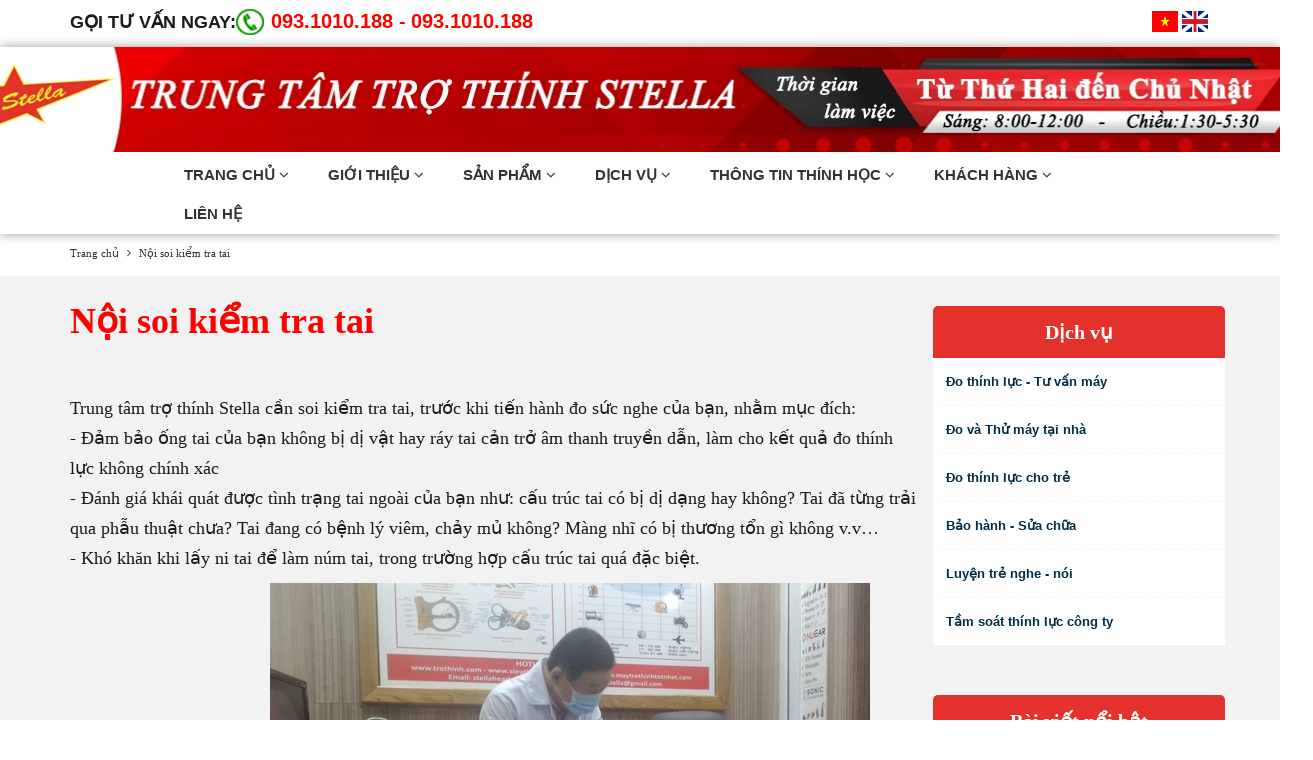

--- FILE ---
content_type: text/html; charset=utf-8
request_url: https://maytrothinhstella.com/noi-soi-kiem-tra-tai
body_size: 16636
content:
<!DOCTYPE html>
<html lang="vi">
	<head>
		<meta charset="UTF-8" />
		<meta name="viewport" content="width=device-width, initial-scale=1, maximum-scale=1">			
		<title>
			Nội soi kiểm tra tai
			
			
			 | Trung tâm trợ thính Stella			
		</title>		
		<!-- ================= Page description ================== -->
		
		<meta name="description" content="Trung tâm trợ thính Stella nội soi kiểm tra tai, trước khi tiến hành đo sức nghe của bạn kiểm tra ống tai, tai ngoài, màng nhĩ, tai phẫu thuật, tai viêm chảy mũ">
		
		<!-- ================= Meta ================== -->
		
		<meta name="keywords" content="Nội soi kiểm tra tai, Trung tâm trợ thính Stella, maytrothinhstella.com"/>
		
		<link rel="canonical" href="https://maytrothinhstella.com/noi-soi-kiem-tra-tai"/>
		<meta name='revisit-after' content='1 days' />
		<meta name="robots" content="noodp,index,follow" />
		<!-- ================= Favicon ================== -->
		
		<link rel="icon" href="//bizweb.dktcdn.net/100/231/679/themes/562613/assets/favicon.png?1764663091829" type="image/x-icon" />
		
		<!-- ================= Google Fonts ================== -->
		
		
			

		<!-- Facebook Open Graph meta tags -->
		

	<meta property="og:type" content="website">
	<meta property="og:title" content="Nội soi kiểm tra tai">
	<meta property="og:image" content="http://bizweb.dktcdn.net/100/231/679/themes/562613/assets/logo-header.png?1764663091829">
	<meta property="og:image:secure_url" content="https://bizweb.dktcdn.net/100/231/679/themes/562613/assets/logo-header.png?1764663091829">

<meta property="og:description" content="Trung tâm trợ thính Stella nội soi kiểm tra tai, trước khi tiến hành đo sức nghe của bạn kiểm tra ống tai, tai ngoài, màng nhĩ, tai phẫu thuật, tai viêm chảy mũ">
<meta property="og:url" content="https://maytrothinhstella.com/noi-soi-kiem-tra-tai">
<meta property="og:site_name" content="Trung tâm trợ thính Stella">		

		<!-- Plugin CSS -->			
		<link rel="stylesheet" href="//maxcdn.bootstrapcdn.com/bootstrap/3.3.7/css/bootstrap.min.css" integrity="sha384-BVYiiSIFeK1dGmJRAkycuHAHRg32OmUcww7on3RYdg4Va+PmSTsz/K68vbdEjh4u" crossorigin="anonymous">
		<link rel="stylesheet" href="//maxcdn.bootstrapcdn.com/font-awesome/4.5.0/css/font-awesome.min.css">
		<link href="//bizweb.dktcdn.net/100/231/679/themes/562613/assets/owl.carousel.min.css?1764663091829" rel="stylesheet" type="text/css" media="all" />

		<!-- Build Main CSS -->								
		<link href="//bizweb.dktcdn.net/100/231/679/themes/562613/assets/base.scss.css?1764663091829" rel="stylesheet" type="text/css" media="all" />	
		<link href="//bizweb.dktcdn.net/100/231/679/themes/562613/assets/travel.scss.css?1764663091829" rel="stylesheet" type="text/css" media="all" />	
		<link href="//bizweb.dktcdn.net/100/231/679/themes/562613/assets/style.scss.css?1764663091829" rel="stylesheet" type="text/css" media="all" />		
		<link href="//bizweb.dktcdn.net/100/231/679/themes/562613/assets/update.scss.css?1764663091829" rel="stylesheet" type="text/css" media="all" />		
		<link href="//bizweb.dktcdn.net/100/231/679/themes/562613/assets/module.scss.css?1764663091829" rel="stylesheet" type="text/css" media="all" />
		<link href="//bizweb.dktcdn.net/100/231/679/themes/562613/assets/responsive.scss.css?1764663091829" rel="stylesheet" type="text/css" media="all" />

		<!-- Header JS -->	
		<script src="//bizweb.dktcdn.net/100/231/679/themes/562613/assets/jquery-2.2.3.min.js?1764663091829" type="text/javascript"></script> 

		<!-- Bizweb javascript customer -->
		

		

		<!-- Bizweb conter for header -->
		<script>
	var Bizweb = Bizweb || {};
	Bizweb.store = 'maytrothinhstella.mysapo.net';
	Bizweb.id = 231679;
	Bizweb.theme = {"id":562613,"name":"Travel","role":"main"};
	Bizweb.template = 'page';
	if(!Bizweb.fbEventId)  Bizweb.fbEventId = 'xxxxxxxx-xxxx-4xxx-yxxx-xxxxxxxxxxxx'.replace(/[xy]/g, function (c) {
	var r = Math.random() * 16 | 0, v = c == 'x' ? r : (r & 0x3 | 0x8);
				return v.toString(16);
			});		
</script>
<script>
	(function () {
		function asyncLoad() {
			var urls = ["//static.zotabox.com/6/9/69962722ff8beead093fb7edf3668555/widgets.js?store=maytrothinhstella.mysapo.net","//static.zotabox.com/6/9/69962722ff8beead093fb7edf3668555/widgets.js?store=maytrothinhstella.mysapo.net","//static.zotabox.com/6/9/69962722ff8beead093fb7edf3668555/widgets.js?store=maytrothinhstella.mysapo.net","//static.zotabox.com/6/9/69962722ff8beead093fb7edf3668555/widgets.js?store=maytrothinhstella.mysapo.net","//static.zotabox.com/6/9/69962722ff8beead093fb7edf3668555/widgets.js?store=maytrothinhstella.mysapo.net","https://blogstatistics.sapoapps.vn/scripts/ab_blogstatistics_scripttag.js?store=maytrothinhstella.mysapo.net","//productreviews.sapoapps.vn/assets/js/productreviews.min.js?store=maytrothinhstella.mysapo.net","//static.zotabox.com/6/9/69962722ff8beead093fb7edf3668555/widgets.js?store=maytrothinhstella.mysapo.net","//static.zotabox.com/6/9/69962722ff8beead093fb7edf3668555/widgets.js?store=maytrothinhstella.mysapo.net"];
			for (var i = 0; i < urls.length; i++) {
				var s = document.createElement('script');
				s.type = 'text/javascript';
				s.async = true;
				s.src = urls[i];
				var x = document.getElementsByTagName('script')[0];
				x.parentNode.insertBefore(s, x);
			}
		};
		window.attachEvent ? window.attachEvent('onload', asyncLoad) : window.addEventListener('load', asyncLoad, false);
	})();
</script>


<script>
	window.BizwebAnalytics = window.BizwebAnalytics || {};
	window.BizwebAnalytics.meta = window.BizwebAnalytics.meta || {};
	window.BizwebAnalytics.meta.currency = 'VND';
	window.BizwebAnalytics.tracking_url = '/s';

	var meta = {};
	
	
	for (var attr in meta) {
	window.BizwebAnalytics.meta[attr] = meta[attr];
	}
</script>

	
		<script src="/dist/js/stats.min.js?v=96f2ff2"></script>
	



<!-- Global site tag (gtag.js) - Google Analytics --> <script async src="https://www.googletagmanager.com/gtag/js?id=G-9E0EFCB334"></script> <script> window.dataLayer = window.dataLayer || []; function gtag(){dataLayer.push(arguments);} gtag('js', new Date()); gtag('config', 'G-9E0EFCB334'); </script>
<script>

	window.enabled_enhanced_ecommerce = false;

</script>






<script>
	var eventsListenerScript = document.createElement('script');
	eventsListenerScript.async = true;
	
	eventsListenerScript.src = "/dist/js/store_events_listener.min.js?v=1b795e9";
	
	document.getElementsByTagName('head')[0].appendChild(eventsListenerScript);
</script>





				
	<script>var ProductReviewsAppUtil=ProductReviewsAppUtil || {};</script>
<link href="//bizweb.dktcdn.net/100/231/679/themes/562613/assets/bw-statistics-style.css?1764663091829" rel="stylesheet" type="text/css" media="all" />
<link href="//bizweb.dktcdn.net/100/231/679/themes/562613/assets/appbulk-blog-statistics.css?1764663091829" rel="stylesheet" type="text/css" media="all" />
</head>
	<body>		
		<!-- Main content -->
		<div class="topbar">
	<div class="container">
		<div class="row">
			<div class="col-lg-9 col-md-9 col-sm-9 col-xs-9">

				<div class="hotline-detail">
					<div class="hotline-detail__title hotline-detail__phone"> 
						<div  class="fix-call">GỌI TƯ VẤN NGAY:</div>

						<span class="hotline-detail__telephone"><a href="tel:093.1010.188">093.1010.188 -</a></span>
						<span class="hotline-detail__telephone1"><a href="tel: 093.1010.188"> 093.1010.188</a></span>

					</div>
				</div>

			</div>

			<div class="col-lg-3 col-md-3 col-sm-3 col-xs-3 co">
				<a href="http://en-maytrothinhstella.bizwebvietnam.net/" title="English">
					<img src=//bizweb.dktcdn.net/100/231/679/themes/562613/assets/anh.png?1764663091829/>
				</a>
				<a href="https://maytrothinhstella.bizwebvietnam.net/" title="VietNammese">
					<img src=//bizweb.dktcdn.net/100/231/679/themes/562613/assets/vietnam_flag.gif?1764663091829/>
				</a>

			</div>
		</div>
	</div>
</div>

<header class="header">	
	<div class="header_bar">

		<div class="container">
			<div class="menu-bar hidden-md hidden-lg">
				
				<i class=" fa fa-bars fa-lg"></i>
			</div>
			<div class="header-main">
				<div class="row">
					<div class="col-lg-12 col-md-12 col-sm-12 col-xs-12 fix-logoipad fix-banner">
						<a href="/" class="logo-wrapper dp-flex">					
							<img src="//bizweb.dktcdn.net/100/231/679/themes/562613/assets/logo-header.png?1764663091829" alt="logo Trung tâm trợ thính Stella">					
						</a>
					</div>
					<div class="col-lg-12 col-md-12 col-sm-12 col-xs-12">
						<style>
	.open-close{
		float:right;
		padding: 5px;
	}
	.open-close:before{margin-top: 5px; float: right;content: "\f055" !important;color: #f26522;font: normal normal normal 14px/1 'FontAwesome';}
	.open-close.active:before{content: "\f056" !important;}
	.nav-container li .submenu{position:absolute;left:0;background:#fff;display:none;z-index:999;width:180px;text-align:left;border-radius:0}
	.nav-container li .submenu li{position:relative;display:block;border-bottom:1px dashed #d1d1d1;padding:3px 0}
	.nav-container li .submenu li:last-child{border-bottom:none}
	.nav-container li .submenu li a{text-transform:none}
	.nav-container li:hover .submenu{display:block}
	
	.open-close-2{
		float:right;
		padding: 5px;
	}
	.open-close-2:before{margin-top: 5px; float: right;content: "\f055" !important;color: #f26522;font: normal normal normal 14px/1 'FontAwesome';}
	.open-close-2.active:before{content: "\f056" !important;}
	.nav-container li .submenu-2{position:absolute;left:0;background:#fff;display:none;z-index:999;width:180px;text-align:left;border-radius:0}
	.nav-container li .submenu-2 li{position:relative;display:block;border-bottom:1px dashed #d1d1d1;padding:3px 0}
	.nav-container li .submenu-2 li:last-child{border-bottom:none}
	.nav-container li .submenu-2 li a{text-transform:none}
	.nav-container li:hover .submenu-2{display:block}
</style>
<nav id="fix-dt">
	<ul id="nav" class="nav f-right">
		
		
		
		
		
		
		<li class="nav-item fix-padding   ">
			<a href="/" class="nav-link">
				<span>TRANG CHỦ</span>
				<i class="fa fa-angle-down"></i>
			</a>
				
			<ul class="dropdown-menu" >
				
			</ul>
			
		</li>
		
		
		
		
		
		
		
		<li class="nav-item fix-padding   ">
			<a href="/gioi-thieu-may-tro-thinh-stella" class="nav-link">
				<span>GIỚI THIỆU</span>
				<i class="fa fa-angle-down"></i>
			</a>
				
			<ul class="dropdown-menu" >
				
				<li class="dropdown-submenu nav-item-lv2">
					<a class="nav-link fix-chumega" href="/trung-tam-tro-thinh-stella">
						<span>Về Trung tâm trợ thính Stella</span>
						
					</a>
					
				</li>
				
				<li class="dropdown-submenu nav-item-lv2">
					<a class="nav-link fix-chumega" href="/co-so-vat-chat-trung-tam-tro-thinh-stella">
						<span>Cơ sở vật chất</span>
						
					</a>
					
				</li>
				
				<li class="dropdown-submenu nav-item-lv2">
					<a class="nav-link fix-chumega" href="/doi-tac-uy-quyen">
						<span>Đối tác ủy quyền</span>
						
					</a>
					
				</li>
				
			</ul>
			
		</li>
		
		
		
		
		
		
		
		<li class="nav-item fix-padding   has-mega">
			<a href="/collections/all" class="nav-link">
				<span>SẢN PHẨM</span>
				<i class="fa fa-angle-down"></i>
			</a>
			
			<div class="mega-content">
	<div class="level0-wrapper2">
		<div class="nav-block nav-block-center">
			<ul class="level0">
				
				
				<li class="level1 parent item"> <h2 class="h4"><a href="/may-tro-thinh"><span>MÁY TRỢ THÍNH</span></a></h2> 
					<ul class="level1">
						
						<li class="level2"> <a class="fix-chumega" href="/sieu-nho-trong-tai-iic"><span>- Siêu nhỏ trong tai _ IIC</span></a> </li>
						
						<li class="level2"> <a class="fix-chumega" href="/nam-hoan-toan-trong-ong-tai-cic"><span>- Nằm hoàn toàn trong tai _ CIC</span></a> </li>
						
						<li class="level2"> <a class="fix-chumega" href="/nam-trong-ong-tai-itc"><span>- Nằm trong ống tai _ ITC</span></a> </li>
						
						<li class="level2"> <a class="fix-chumega" href="/nam-trong-tai-ite"><span>- Nằm trong tai _ ITE</span></a> </li>
						
						<li class="level2"> <a class="fix-chumega" href="/moc-sau-vanh-tai-bte"><span>- Móc sau vành tai _ BTE</span></a> </li>
						
						<li class="level2"> <a class="fix-chumega" href="/may-tro-thinh-bo-tui-box"><span>- Máy trợ thính bỏ túi _ BOX</span></a> </li>
						
					</ul>
				</li>
				
					
				
				<li class="level1 parent item"> <h2 class="h4"><a href="/thiet-bi-do-thinh-luc"><span>THIẾT BỊ ĐO THÍNH LỰC</span></a></h2> 
					<ul class="level1">
						
						<li class="level2"> <a class="fix-chumega" href="/may-do-thinh-luc-don-am"><span>- Máy đo thính lực đơn âm</span></a> </li>
						
						<li class="level2"> <a class="fix-chumega" href="/may-do-nhi-luong"><span>- Máy đo nhĩ lượng</span></a> </li>
						
						<li class="level2"> <a class="fix-chumega" href="/may-do-oae-abr-assr"><span>- Máy đo OAE/ABR/ASSR</span></a> </li>
						
						<li class="level2"> <a class="fix-chumega" href="/buong-do-thinh-luc"><span>- Buồng đo thính lực</span></a> </li>
						
					</ul>
				</li>
				
					
				
				<li class="level1 parent item"> <h2 class="h4"><a href="/san-pham-di-kem"><span>SẢN PHẨM ĐI KÈM</span></a></h2> 
					<ul class="level1">
						
						<li class="level2"> <a class="fix-chumega" href="/pin-may-tro-thinh"><span>- Pin máy trợ thính</span></a> </li>
						
						<li class="level2"> <a class="fix-chumega" href="/phu-kien-may-tro-thinh"><span>- Phụ kiện máy trợ thính</span></a> </li>
						
					</ul>
				</li>
				
					
				
				<li class="level1 parent item"> <h2 class="h4"><a href="/hang-may-tro-thinh"><span>HÃNG MÁY TRỢ THÍNH</span></a></h2> 
					<ul class="level1">
						
						<li class="level2"> <a class="fix-chumega" href="/audio-service-duc"><span>Audio Service_Đức</span></a> </li>
						
						<li class="level2"> <a class="fix-chumega" href="/vista-thuy-sy"><span>Vista - Thụy Sỹ</span></a> </li>
						
						<li class="level2"> <a class="fix-chumega" href="/nuear-my"><span>Nuear_Mỹ</span></a> </li>
						
						<li class="level2"> <a class="fix-chumega" href="/sonic-my"><span>Sonic_Mỹ</span></a> </li>
						
					</ul>
				</li>
				
					
			</ul>
		</div>
	</div>
</div> 
<ul class="dropdown-menu hidden-lg hidden-md">
	
	<li class="dropdown-submenu nav-item-lv2 fix-padding">
		<a class="nav-link" href="/may-tro-thinh">
			<span>MÁY TRỢ THÍNH</span>
			
			<i class="fa fa-angle-down"></i>
			
		</a>
		
		<ul class="dropdown-menu">
									
			<li class="nav-item-lv3">
				<a class="nav-link" href="/sieu-nho-trong-tai-iic">
					<span>- Siêu nhỏ trong tai _ IIC</span>
				</a>
			</li>						
									
			<li class="nav-item-lv3">
				<a class="nav-link" href="/nam-hoan-toan-trong-ong-tai-cic">
					<span>- Nằm hoàn toàn trong tai _ CIC</span>
				</a>
			</li>						
									
			<li class="nav-item-lv3">
				<a class="nav-link" href="/nam-trong-ong-tai-itc">
					<span>- Nằm trong ống tai _ ITC</span>
				</a>
			</li>						
									
			<li class="nav-item-lv3">
				<a class="nav-link" href="/nam-trong-tai-ite">
					<span>- Nằm trong tai _ ITE</span>
				</a>
			</li>						
									
			<li class="nav-item-lv3">
				<a class="nav-link" href="/moc-sau-vanh-tai-bte">
					<span>- Móc sau vành tai _ BTE</span>
				</a>
			</li>						
									
			<li class="nav-item-lv3">
				<a class="nav-link" href="/may-tro-thinh-bo-tui-box">
					<span>- Máy trợ thính bỏ túi _ BOX</span>
				</a>
			</li>						
			
		</ul>
		
	</li>
	
	<li class="dropdown-submenu nav-item-lv2 fix-padding">
		<a class="nav-link" href="/thiet-bi-do-thinh-luc">
			<span>THIẾT BỊ ĐO THÍNH LỰC</span>
			
			<i class="fa fa-angle-down"></i>
			
		</a>
		
		<ul class="dropdown-menu">
									
			<li class="nav-item-lv3">
				<a class="nav-link" href="/may-do-thinh-luc-don-am">
					<span>- Máy đo thính lực đơn âm</span>
				</a>
			</li>						
									
			<li class="nav-item-lv3">
				<a class="nav-link" href="/may-do-nhi-luong">
					<span>- Máy đo nhĩ lượng</span>
				</a>
			</li>						
									
			<li class="nav-item-lv3">
				<a class="nav-link" href="/may-do-oae-abr-assr">
					<span>- Máy đo OAE/ABR/ASSR</span>
				</a>
			</li>						
									
			<li class="nav-item-lv3">
				<a class="nav-link" href="/buong-do-thinh-luc">
					<span>- Buồng đo thính lực</span>
				</a>
			</li>						
			
		</ul>
		
	</li>
	
	<li class="dropdown-submenu nav-item-lv2 fix-padding">
		<a class="nav-link" href="/san-pham-di-kem">
			<span>SẢN PHẨM ĐI KÈM</span>
			
			<i class="fa fa-angle-down"></i>
			
		</a>
		
		<ul class="dropdown-menu">
									
			<li class="nav-item-lv3">
				<a class="nav-link" href="/pin-may-tro-thinh">
					<span>- Pin máy trợ thính</span>
				</a>
			</li>						
									
			<li class="nav-item-lv3">
				<a class="nav-link" href="/phu-kien-may-tro-thinh">
					<span>- Phụ kiện máy trợ thính</span>
				</a>
			</li>						
			
		</ul>
		
	</li>
	
	<li class="dropdown-submenu nav-item-lv2 fix-padding">
		<a class="nav-link" href="/hang-may-tro-thinh">
			<span>HÃNG MÁY TRỢ THÍNH</span>
			
			<i class="fa fa-angle-down"></i>
			
		</a>
		
		<ul class="dropdown-menu">
									
			<li class="nav-item-lv3">
				<a class="nav-link" href="/audio-service-duc">
					<span>Audio Service_Đức</span>
				</a>
			</li>						
									
			<li class="nav-item-lv3">
				<a class="nav-link" href="/vista-thuy-sy">
					<span>Vista - Thụy Sỹ</span>
				</a>
			</li>						
									
			<li class="nav-item-lv3">
				<a class="nav-link" href="/nuear-my">
					<span>Nuear_Mỹ</span>
				</a>
			</li>						
									
			<li class="nav-item-lv3">
				<a class="nav-link" href="/sonic-my">
					<span>Sonic_Mỹ</span>
				</a>
			</li>						
			
		</ul>
		
	</li>
	
</ul>
			
		</li>
		
		
		
		
		
		
		
		<li class="nav-item fix-padding   ">
			<a href="/dich-vu-trung-tam-tro-thinh-stella" class="nav-link">
				<span>DỊCH VỤ</span>
				<i class="fa fa-angle-down"></i>
			</a>
				
			<ul class="dropdown-menu" >
				
				<li class="dropdown-submenu nav-item-lv2">
					<a class="nav-link fix-chumega" href="/do-thinh-luc-tu-van-may-tro-thinh">
						<span>Đo thính lực - Tư vấn máy</span>
						
					</a>
					
				</li>
				
				<li class="dropdown-submenu nav-item-lv2">
					<a class="nav-link fix-chumega" href="/do-thinh-luc-thu-may-tai-nha">
						<span>​Đo và Thử máy tại nhà</span>
						
					</a>
					
				</li>
				
				<li class="dropdown-submenu nav-item-lv2">
					<a class="nav-link fix-chumega" href="/do-thinh-luc-cho-tre-em">
						<span>Đo thính lực cho trẻ</span>
						
					</a>
					
				</li>
				
				<li class="dropdown-submenu nav-item-lv2">
					<a class="nav-link fix-chumega" href="/bao-hanh-sua-chua-may-tro-thinh">
						<span>​Bảo hành - Sửa chữa</span>
						
					</a>
					
				</li>
				
				<li class="dropdown-submenu nav-item-lv2">
					<a class="nav-link fix-chumega" href="/luyen-tre-khiem-thinh-nghe-noi">
						<span>​Luyện trẻ nghe - nói</span>
						
					</a>
					
				</li>
				
				<li class="dropdown-submenu nav-item-lv2">
					<a class="nav-link fix-chumega" href="/tam-soat-thinh-luc-cong-ty">
						<span>Tầm soát thính lực công ty</span>
						
					</a>
					
				</li>
				
			</ul>
			
		</li>
		
		
		
		
		
		
		
		<li class="nav-item fix-padding   ">
			<a href="/thong-tin-thinh-hoc" class="nav-link">
				<span>THÔNG TIN THÍNH HỌC</span>
				<i class="fa fa-angle-down"></i>
			</a>
				
			<ul class="dropdown-menu" >
				
				<li class="dropdown-submenu nav-item-lv2">
					<a class="nav-link fix-chumega" href="/giam-thinh-luc-o-tre-em">
						<span>Giảm thính lực ở trẻ em</span>
						
					</a>
					
				</li>
				
				<li class="dropdown-submenu nav-item-lv2">
					<a class="nav-link fix-chumega" href="/giam-thinh-luc-o-nguoi-lon">
						<span>Giảm thính lực ở người lớn</span>
						
					</a>
					
				</li>
				
				<li class="dropdown-submenu nav-item-lv2">
					<a class="nav-link fix-chumega" href="/do-giam-thinh-luc">
						<span>​Độ giảm thính lực</span>
						
					</a>
					
				</li>
				
				<li class="dropdown-submenu nav-item-lv2">
					<a class="nav-link fix-chumega" href="/tin-tuc">
						<span>Tin tức thính học</span>
						
					</a>
					
				</li>
				
			</ul>
			
		</li>
		
		
		
		
		
		
		
		<li class="nav-item fix-padding   ">
			<a href="/khach-hang-1" class="nav-link">
				<span>KHÁCH HÀNG</span>
				<i class="fa fa-angle-down"></i>
			</a>
				
			<ul class="dropdown-menu" >
				
				<li class="dropdown-submenu nav-item-lv2">
					<a class="nav-link fix-chumega" href="/cam-nhan-khach-hang">
						<span>​Cảm nhận khách hàng</span>
						
					</a>
					
				</li>
				
				<li class="dropdown-submenu nav-item-lv2">
					<a class="nav-link fix-chumega" href="/hinh-anh">
						<span>​Hình ảnh</span>
						
					</a>
					
				</li>
				
				<li class="dropdown-submenu nav-item-lv2">
					<a class="nav-link fix-chumega" href="/thong-bao-quan-trong">
						<span>Thông báo quan trọng</span>
						
					</a>
					
				</li>
				
			</ul>
			
		</li>
		
		
		
		
		
		
		
		<li class="nav-item "><a class="nav-link" href="/lien-he">LIÊN HỆ</a></li>
		
		

	</ul>	
</nav>
<nav id="fix-mb">
	<ul id="nav" class="nav f-right">
		
		
		<li class="li-has-subs">
			<a href="/" class="open-close">
				TRANG CHỦ
			</a>
			<ul class="submenu" >
				
			</ul>
		</li>
		
		
		
		<li class="li-has-subs">
			<a href="/gioi-thieu-may-tro-thinh-stella" class="open-close">
				GIỚI THIỆU
			</a>
			<ul class="submenu" >
				
				
				<li class="li-has-subs-2">
					<a href="/trung-tam-tro-thinh-stella">
						<span>Về Trung tâm trợ thính Stella</span>
					</a>
				</li>
				
				
				
				<li class="li-has-subs-2">
					<a href="/co-so-vat-chat-trung-tam-tro-thinh-stella">
						<span>Cơ sở vật chất</span>
					</a>
				</li>
				
				
				
				<li class="li-has-subs-2">
					<a href="/doi-tac-uy-quyen">
						<span>Đối tác ủy quyền</span>
					</a>
				</li>
				
				
			</ul>
		</li>
		
		
		
		<li class="li-has-subs">
			<a href="/collections/all" class="open-close">
				SẢN PHẨM
			</a>
			<ul class="submenu" >
				
				
				<li class="li-has-subs-2">
					<a class="open-close-2" href="/may-tro-thinh">
						MÁY TRỢ THÍNH
					</a>
					<ul class="submenu-2">
												
						<li>
							<a href="/sieu-nho-trong-tai-iic">
								- Siêu nhỏ trong tai _ IIC
							</a>
						</li>						
												
						<li>
							<a href="/nam-hoan-toan-trong-ong-tai-cic">
								- Nằm hoàn toàn trong tai _ CIC
							</a>
						</li>						
												
						<li>
							<a href="/nam-trong-ong-tai-itc">
								- Nằm trong ống tai _ ITC
							</a>
						</li>						
												
						<li>
							<a href="/nam-trong-tai-ite">
								- Nằm trong tai _ ITE
							</a>
						</li>						
												
						<li>
							<a href="/moc-sau-vanh-tai-bte">
								- Móc sau vành tai _ BTE
							</a>
						</li>						
												
						<li>
							<a href="/may-tro-thinh-bo-tui-box">
								- Máy trợ thính bỏ túi _ BOX
							</a>
						</li>						
						
					</ul>
				</li>
				
				
				
				<li class="li-has-subs-2">
					<a class="open-close-2" href="/thiet-bi-do-thinh-luc">
						THIẾT BỊ ĐO THÍNH LỰC
					</a>
					<ul class="submenu-2">
												
						<li>
							<a href="/may-do-thinh-luc-don-am">
								- Máy đo thính lực đơn âm
							</a>
						</li>						
												
						<li>
							<a href="/may-do-nhi-luong">
								- Máy đo nhĩ lượng
							</a>
						</li>						
												
						<li>
							<a href="/may-do-oae-abr-assr">
								- Máy đo OAE/ABR/ASSR
							</a>
						</li>						
												
						<li>
							<a href="/buong-do-thinh-luc">
								- Buồng đo thính lực
							</a>
						</li>						
						
					</ul>
				</li>
				
				
				
				<li class="li-has-subs-2">
					<a class="open-close-2" href="/san-pham-di-kem">
						SẢN PHẨM ĐI KÈM
					</a>
					<ul class="submenu-2">
												
						<li>
							<a href="/pin-may-tro-thinh">
								- Pin máy trợ thính
							</a>
						</li>						
												
						<li>
							<a href="/phu-kien-may-tro-thinh">
								- Phụ kiện máy trợ thính
							</a>
						</li>						
						
					</ul>
				</li>
				
				
				
				<li class="li-has-subs-2">
					<a class="open-close-2" href="/hang-may-tro-thinh">
						HÃNG MÁY TRỢ THÍNH
					</a>
					<ul class="submenu-2">
												
						<li>
							<a href="/audio-service-duc">
								Audio Service_Đức
							</a>
						</li>						
												
						<li>
							<a href="/vista-thuy-sy">
								Vista - Thụy Sỹ
							</a>
						</li>						
												
						<li>
							<a href="/nuear-my">
								Nuear_Mỹ
							</a>
						</li>						
												
						<li>
							<a href="/sonic-my">
								Sonic_Mỹ
							</a>
						</li>						
						
					</ul>
				</li>
				
				
			</ul>
		</li>
		
		
		
		<li class="li-has-subs">
			<a href="/dich-vu-trung-tam-tro-thinh-stella" class="open-close">
				DỊCH VỤ
			</a>
			<ul class="submenu" >
				
				
				<li class="li-has-subs-2">
					<a href="/do-thinh-luc-tu-van-may-tro-thinh">
						<span>Đo thính lực - Tư vấn máy</span>
					</a>
				</li>
				
				
				
				<li class="li-has-subs-2">
					<a href="/do-thinh-luc-thu-may-tai-nha">
						<span>​Đo và Thử máy tại nhà</span>
					</a>
				</li>
				
				
				
				<li class="li-has-subs-2">
					<a href="/do-thinh-luc-cho-tre-em">
						<span>Đo thính lực cho trẻ</span>
					</a>
				</li>
				
				
				
				<li class="li-has-subs-2">
					<a href="/bao-hanh-sua-chua-may-tro-thinh">
						<span>​Bảo hành - Sửa chữa</span>
					</a>
				</li>
				
				
				
				<li class="li-has-subs-2">
					<a href="/luyen-tre-khiem-thinh-nghe-noi">
						<span>​Luyện trẻ nghe - nói</span>
					</a>
				</li>
				
				
				
				<li class="li-has-subs-2">
					<a href="/tam-soat-thinh-luc-cong-ty">
						<span>Tầm soát thính lực công ty</span>
					</a>
				</li>
				
				
			</ul>
		</li>
		
		
		
		<li class="li-has-subs">
			<a href="/thong-tin-thinh-hoc" class="open-close">
				THÔNG TIN THÍNH HỌC
			</a>
			<ul class="submenu" >
				
				
				<li class="li-has-subs-2">
					<a href="/giam-thinh-luc-o-tre-em">
						<span>Giảm thính lực ở trẻ em</span>
					</a>
				</li>
				
				
				
				<li class="li-has-subs-2">
					<a href="/giam-thinh-luc-o-nguoi-lon">
						<span>Giảm thính lực ở người lớn</span>
					</a>
				</li>
				
				
				
				<li class="li-has-subs-2">
					<a href="/do-giam-thinh-luc">
						<span>​Độ giảm thính lực</span>
					</a>
				</li>
				
				
				
				<li class="li-has-subs-2">
					<a href="/tin-tuc">
						<span>Tin tức thính học</span>
					</a>
				</li>
				
				
			</ul>
		</li>
		
		
		
		<li class="li-has-subs">
			<a href="/khach-hang-1" class="open-close">
				KHÁCH HÀNG
			</a>
			<ul class="submenu" >
				
				
				<li class="li-has-subs-2">
					<a href="/cam-nhan-khach-hang">
						<span>​Cảm nhận khách hàng</span>
					</a>
				</li>
				
				
				
				<li class="li-has-subs-2">
					<a href="/hinh-anh">
						<span>​Hình ảnh</span>
					</a>
				</li>
				
				
				
				<li class="li-has-subs-2">
					<a href="/thong-bao-quan-trong">
						<span>Thông báo quan trọng</span>
					</a>
				</li>
				
				
			</ul>
		</li>
		
		
		
		<li class="li-has-subs"><a href="/lien-he">LIÊN HỆ</a></li>
		
		

	</ul>
	<script>
		$(document).ready(function() {
			$('.open-close').on('click', function(e){
				e.preventDefault();
				var $this = $(this);
				$this.parents('.li-has-subs').find('.submenu').stop().slideToggle();
				$(this).toggleClass('active')
				return false;
			});
		});	
		$(document).ready(function() {
			$('.open-close-2').on('click', function(e){
				e.preventDefault();
				var $this = $(this);
				$this.parents('.li-has-subs-2').find('.submenu-2').stop().slideToggle();
				$(this).toggleClass('active')
				return false;
			});
		});
	</script>
</nav>

					</div>
				</div>
			</div>
		</div>

	</div>
</header>



<div class="modal fade" id="login_register" tabindex="-1" role="dialog">
	<div class="modal-dialog" role="document">
		<div class="modal-content">
			<div id="popup_login">
				<div class="modal-body">
					<h4 class="modal-title">Đăng nhập tài khoản</h4>
					<div id="login">
						<form method="post" action="/account/login" id="customer_login" accept-charset="UTF-8"><input name="FormType" type="hidden" value="customer_login"/><input name="utf8" type="hidden" value="true"/>
						
						<div class="row">
							<div class="col-lg-12 col-md-12 col-sm-12 col-xs-12">
								<input type="email" class="form-control" value="" name="email" placeholder="Họ và tên" />
							</div>
						</div>
						<div class="row">
							<div class="col-lg-12 col-md-12 col-sm-12 col-xs-12">
								<input type="password" class="form-control" value="" name="password" placeholder="Mật khẩu" />
							</div>
						</div>
						<div class="row">
							<div class="col-lg-12 col-md-12 col-sm-12 col-xs-12 a-center">
								<button class="btn-style btn-style-hover btn-transition btn-not-cart">Đăng nhập</button>
								<a href="#" onclick="showRecoverPasswordForm();return false;">Quên mật khẩu</a>
							</div>
						</div>
						</form>
					</div>

					<div id="recover-password" style="display: none;">
						<form method="post" action="/account/recover" id="recover_customer_password" accept-charset="UTF-8"><input name="FormType" type="hidden" value="recover_customer_password"/><input name="utf8" type="hidden" value="true"/>
						<p>Hãy nhập email của bạn để có thể nhận lại mật khẩu</p>
						
						<div class="row">
							<div class="col-lg-12 col-md-12 col-sm-12 col-xs-12">
								<input type="email" class="form-control" value="" name="Email" placeholder="Email"/>
							</div>
						</div>
						<div class="row">
							<div class="col-lg-12 col-md-12 col-sm-12 col-xs-12 a-center">
								<button class="btn-style btn-style-hover btn-transition btn-not-cart">Gửi</button>
								<a href="#" onclick="hideRecoverPasswordForm();return false;">Hủy</a>
							</div>
						</div>
						</form>
					</div>

					<script type="text/javascript">
						function showRecoverPasswordForm() {
							document.getElementById('recover-password').style.display = 'block';
							document.getElementById('login').style.display='none';
						}
						function hideRecoverPasswordForm() {
							document.getElementById('recover-password').style.display = 'none';
							document.getElementById('login').style.display = 'block';
						}
						if (window.location.hash == '#recover') { showRecoverPasswordForm() }
					</script>
				</div>
			</div>
			<div id="popup_register">
				<div class="modal-body">
					<h4 class="modal-title">Đăng ký tài khoản</h4>
					<div>
						<form method="post" action="/account/register" id="customer_register" accept-charset="UTF-8"><input name="FormType" type="hidden" value="customer_register"/><input name="utf8" type="hidden" value="true"/><input type="hidden" id="Token-e225b2e1467c4042ac6e8cd9ba930153" name="Token" /><script src="https://www.google.com/recaptcha/api.js?render=6Ldtu4IUAAAAAMQzG1gCw3wFlx_GytlZyLrXcsuK"></script><script>grecaptcha.ready(function() {grecaptcha.execute("6Ldtu4IUAAAAAMQzG1gCw3wFlx_GytlZyLrXcsuK", {action: "customer_register"}).then(function(token) {document.getElementById("Token-e225b2e1467c4042ac6e8cd9ba930153").value = token});});</script>
						
						<div class="row">
							<div class="col-lg-12 col-md-12 col-sm-12 col-xs-12">
								<input type="text" class="form-control" value="" name="firstName" placeholder="Họ"/>
							</div>
						</div>
						<div class="row">
							<div class="col-lg-12 col-md-12 col-sm-12 col-xs-12">
								<input type="text" class="form-control" value="" name="lastName" placeholder="Tên"/>
							</div>
						</div>
						<div class="row">
							<div class="col-lg-12 col-md-12 col-sm-12 col-xs-12">
								<input type="email" class="form-control" value="" name="email" placeholder="Email"/>
							</div>
						</div>
						<div class="row">
							<div class="col-lg-12 col-md-12 col-sm-12 col-xs-12">
								<input type="password" class="form-control" value="" name="password" placeholder="Mật khẩu"/>
							</div>
						</div>
						<div class="row">
							<div class="col-lg-12 col-md-12 col-sm-12 col-xs-12 a-center">
								<button class="btn-style btn-style-hover btn-transition btn-not-cart">Đăng ký</button>
							</div>
						</div>
						</form>
					</div>
				</div>
			</div>
		</div>
	</div>
</div>



<script>
	$(document).ready(function(){
		$('.login_btn').on('click', function(){
			$('#popup_login').show();
			$('#popup_register').hide();
		});
		$('.register_btn').on('click', function(){
			$('#popup_register').show();
			$('#popup_login').hide();
		});
	});
</script>


<script type="text/javascript">
	$(window).scroll(function() {
		if ($(this).scrollTop() > 1){  
			$('.header').addClass("sticky");
		}
		else{
			$('.header').removeClass("sticky");
		}
	});
	
	$(document).ready(function(){
		$('.menu-bar').click(function(){
			$('.header-main #nav').toggle();
		});
	});
</script>

		<div class="fixbc">
	<section class="bread-crumb">
	<div class="container">
		<div class="row">
			<div class="col-xs-12">
				<ol class="breadcrumb" itemscope itemtype="https://schema.org/BreadcrumbList">
					
					
					<li itemprop="itemListElement" itemscope itemtype="https://schema.org/ListItem" class="home">
						<a itemprop="item" href="/" title="Về trang chủ">
							<span itemprop="name">Trang chủ</span>
						</a>
						<meta itemprop="position" content="1" />
						<span><i class="fa fa-angle-right"></i></span>
					</li>
					
					
					
						<li itemprop="itemListElement" itemscope itemtype="https://schema.org/ListItem">
							<strong itemprop="name">Nội soi kiểm tra tai</strong>
							<meta itemprop="position" content="2" />
						</li>
					
				</ol>
			</div>
		</div>
	</div>
</section>
</div>
<section class="page">
	<div class="container">
		<div class="row">
			<div class="col-lg-9 col-md-9  col-sm-12 col-xs-12">
				<div class="page-title category-title">
					<h1 class="title-head">
						<a href="#">Nội soi kiểm tra tai</a>
					</h1>
				</div>
				<div class="content-page rte">
					<p>&nbsp;</p>
<p><span style="font-size:18px;">Trung tâm trợ thính Stella cần soi kiểm tra tai, trước khi tiến hành đo sức nghe của bạn, nhằm mục đích:<br />
- Đảm bảo ống tai của bạn không bị dị vật hay ráy tai cản trở âm thanh truyền dẫn, làm cho kết quả đo thính lực không chính xác<br />
- Đánh giá khái quát được tình trạng tai ngoài của bạn như: cấu trúc tai có bị dị dạng hay không? Tai đã từng trải qua phẫu thuật chưa? Tai đang có bệnh lý viêm, chảy mủ không? Màng nhĩ có bị thương tổn gì không v.v…<br />
- Khó khăn khi lấy ni tai để làm núm tai, trong trường hợp cấu trúc tai quá đặc biệt.</span></p>
<p style="margin-left: 200px;"><span style="font-size:18px;"><img alt="noi-soi-kiem-tra-tai" data-thumb="grande" original-height="772" original-width="1024" src="//bizweb.dktcdn.net/thumb/grande/100/231/679/files/noi-soi-tai.jpg?v=1503997317105" /></span></p>
<p style="margin-left: 160px;"><span style="font-size:18px;"><img data-thumb="original" src="//bizweb.dktcdn.net/100/231/679/files/dien-thoai-dia-chi-stella.jpg?v=1503713184360" /></span></p>
				</div>
			</div>

			
			<div class="page-blog-sidebar fix-sider1 col-lg-3 col-md-3  hidden-sm hidden-xs">
				<div class="sidebar-menu">
					<div class="sidebar-menu-title">
						<h2>
							<span>Dịch vụ</span>
						</h2>
					</div>
					<div class="sidebar-menu-content">
						<div class="sidebar-linklists">
							<ul>
								
								
								
								<li class="sidebar-menu-list">
									<a class="ajaxLayer" href="/do-thinh-luc-tu-van-may-tro-thinh" title="Đo thính lực - Tư vấn máy">
										<span>Đo thính lực - Tư vấn máy</span>
									</a>
									
								</li>
								
								<li class="sidebar-menu-list">
									<a class="ajaxLayer" href="/do-thinh-luc-thu-may-tai-nha" title="​Đo và Thử máy tại nhà">
										<span>​Đo và Thử máy tại nhà</span>
									</a>
									
								</li>
								
								<li class="sidebar-menu-list">
									<a class="ajaxLayer" href="/do-thinh-luc-cho-tre-em" title="Đo thính lực cho trẻ">
										<span>Đo thính lực cho trẻ</span>
									</a>
									
								</li>
								
								<li class="sidebar-menu-list">
									<a class="ajaxLayer" href="/bao-hanh-sua-chua-may-tro-thinh" title="​Bảo hành - Sửa chữa">
										<span>​Bảo hành - Sửa chữa</span>
									</a>
									
								</li>
								
								<li class="sidebar-menu-list">
									<a class="ajaxLayer" href="/luyen-tre-khiem-thinh-nghe-noi" title="​Luyện trẻ nghe - nói">
										<span>​Luyện trẻ nghe - nói</span>
									</a>
									
								</li>
								
								<li class="sidebar-menu-list">
									<a class="ajaxLayer" href="/tam-soat-thinh-luc-cong-ty" title="Tầm soát thính lực công ty">
										<span>Tầm soát thính lực công ty</span>
									</a>
									
								</li>
								
								
							</ul>
						</div>
					</div>
				</div>
				
<div class="sidebar-menu">
	<div class="sidebar-menu-title">
		<h2>
			<span>Bài viết nổi bật</span>
		</h2>
	</div>
	<div class="sidebar-menu-content">
		<div class="sidebar-linklists">
			<ul>
				
				
				
				
				
				
				
				<li class="sidebar-menu-list">
					<a class="ajaxLayer" href="/cach-chon-may-tro-thinh-phu-hop-cap-nhat-2025" title="Cách Chọn Máy Trợ Thính Phù Hợp [Cập Nhật 2025]">
						<span>Cách Chọn Máy Trợ Thính Phù Hợp [Cập Nhật 2025]</span>
					</a>
				</li>
				
				<li class="sidebar-menu-list">
					<a class="ajaxLayer" href="/savant-ai-may-tro-thinh-cong-nghe-ai-tien-tien-tu-my-ho-tro-nghe-tu-nhien-va-tham-my" title="Savant AI – Máy trợ thính công nghệ AI tiên tiến từ Mỹ, hỗ trợ nghe tự nhiên và thẩm mỹ">
						<span>Savant AI – Máy trợ thính công nghệ AI tiên tiến từ Mỹ, hỗ trợ nghe tự nhiên và thẩm mỹ</span>
					</a>
				</li>
				
				<li class="sidebar-menu-list">
					<a class="ajaxLayer" href="/cong-nghe-chong-hu-vuot-troi-trong-may-tro-thinh-hien-dai-tai-stella" title="Công nghệ chống hú vượt trội trong máy trợ thính hiện đại tại Stella">
						<span>Công nghệ chống hú vượt trội trong máy trợ thính hiện đại tại Stella</span>
					</a>
				</li>
				
				<li class="sidebar-menu-list">
					<a class="ajaxLayer" href="/lam-sao-de-chon-may-tro-thinh-phu-hop-nhat-voi-ban" title="Làm sao để chọn máy trợ thính phù hợp nhất với bạn?">
						<span>Làm sao để chọn máy trợ thính phù hợp nhất với bạn?</span>
					</a>
				</li>
				
				<li class="sidebar-menu-list">
					<a class="ajaxLayer" href="/stella-trung-tam-mua-may-tro-thinh-chinh-hang-dang-tin-cay-tai-viet-nam" title="Stella – Trung tâm mua máy trợ thính chính hãng đáng tin cậy tại Việt Nam">
						<span>Stella – Trung tâm mua máy trợ thính chính hãng đáng tin cậy tại Việt Nam</span>
					</a>
				</li>
				
				
			</ul>
		</div>
	</div>
</div>



<div class="sidebar-menu">
	<div class="sidebar-menu-title">
		<h2>
			<span>Sản phẩm chính</span>
		</h2>
	</div>
	<div class="sidebar-menu-content">
		<div class="sidebar-linklists">
			
			<div class="col-sm-12 col-xs-12 width-mb-100">
				<div class="item sidebar-collection-product">
					




 














<div class="product-box">															
	<div class="fix-khungsp1 col-sm-5  col-xs-5">
		<a href="/mini-bte-savant-ai" title="Mini BTE Savant AI" class="product-image dp-flex">
			
			<picture>
				<source media="(max-width: 543px)" srcset="//bizweb.dktcdn.net/thumb/medium/100/231/679/products/image-empty-state-13.png?v=1703128118420">
				<source media="(max-width: 767px) and (min-width: 544px)" srcset="//bizweb.dktcdn.net/thumb/medium/100/231/679/products/image-empty-state-13.png?v=1703128118420">
				<source media="(max-width: 991px) and (min-width: 768px)" srcset="//bizweb.dktcdn.net/thumb/medium/100/231/679/products/image-empty-state-13.png?v=1703128118420">
				<source media="(max-width: 1199px) and (min-width: 992px)" srcset="//bizweb.dktcdn.net/thumb/medium/100/231/679/products/image-empty-state-13.png?v=1703128118420">
				<source media="(min-width: 1200px)" srcset="//bizweb.dktcdn.net/thumb/medium/100/231/679/products/image-empty-state-13.png?v=1703128118420">
				<img src="https://bizweb.dktcdn.net/100/231/679/products/image-empty-state-13.png?v=1703128118420" class="img-responsive" title="Mini BTE Savant AI" alt="Mini BTE Savant AI">
			</picture>
			
		</a>	
	</div>
	<div class=" a-left col-sm-7 col-xs-7" >
		<h3 class="product-name textfix">
			<a href="/mini-bte-savant-ai" title="Mini BTE Savant AI">Mini BTE Savant AI</a>
		</h3>
	</div>
</div>			
				</div>
			</div>
			
			<div class="col-sm-12 col-xs-12 width-mb-100">
				<div class="item sidebar-collection-product">
					




 














<div class="product-box">															
	<div class="fix-khungsp1 col-sm-5  col-xs-5">
		<a href="/copy-of-vista-t610-bte" title="BTE VISTA B-UP" class="product-image dp-flex">
			
			<picture>
				<source media="(max-width: 543px)" srcset="//bizweb.dktcdn.net/thumb/medium/100/231/679/products/f78b66-b53dbb569b1441c58c4b0d9f6eaa6e4a-mv2-11zon.png?v=1702348234883">
				<source media="(max-width: 767px) and (min-width: 544px)" srcset="//bizweb.dktcdn.net/thumb/medium/100/231/679/products/f78b66-b53dbb569b1441c58c4b0d9f6eaa6e4a-mv2-11zon.png?v=1702348234883">
				<source media="(max-width: 991px) and (min-width: 768px)" srcset="//bizweb.dktcdn.net/thumb/medium/100/231/679/products/f78b66-b53dbb569b1441c58c4b0d9f6eaa6e4a-mv2-11zon.png?v=1702348234883">
				<source media="(max-width: 1199px) and (min-width: 992px)" srcset="//bizweb.dktcdn.net/thumb/medium/100/231/679/products/f78b66-b53dbb569b1441c58c4b0d9f6eaa6e4a-mv2-11zon.png?v=1702348234883">
				<source media="(min-width: 1200px)" srcset="//bizweb.dktcdn.net/thumb/medium/100/231/679/products/f78b66-b53dbb569b1441c58c4b0d9f6eaa6e4a-mv2-11zon.png?v=1702348234883">
				<img src="https://bizweb.dktcdn.net/100/231/679/products/f78b66-b53dbb569b1441c58c4b0d9f6eaa6e4a-mv2-11zon.png?v=1702348234883" class="img-responsive" title="BTE VISTA B-UP" alt="BTE VISTA B-UP">
			</picture>
			
		</a>	
	</div>
	<div class=" a-left col-sm-7 col-xs-7" >
		<h3 class="product-name textfix">
			<a href="/copy-of-vista-t610-bte" title="BTE VISTA B-UP">BTE VISTA B-UP</a>
		</h3>
	</div>
</div>			
				</div>
			</div>
			
			<div class="col-sm-12 col-xs-12 width-mb-100">
				<div class="item sidebar-collection-product">
					




 














<div class="product-box">															
	<div class="fix-khungsp1 col-sm-5  col-xs-5">
		<a href="/copy-of-vista-t610-itc" title="VISTA T610 BTE" class="product-image dp-flex">
			
			<picture>
				<source media="(max-width: 543px)" srcset="//bizweb.dktcdn.net/thumb/medium/100/231/679/products/image-empty-state-12-11zon.png?v=1702348004010">
				<source media="(max-width: 767px) and (min-width: 544px)" srcset="//bizweb.dktcdn.net/thumb/medium/100/231/679/products/image-empty-state-12-11zon.png?v=1702348004010">
				<source media="(max-width: 991px) and (min-width: 768px)" srcset="//bizweb.dktcdn.net/thumb/medium/100/231/679/products/image-empty-state-12-11zon.png?v=1702348004010">
				<source media="(max-width: 1199px) and (min-width: 992px)" srcset="//bizweb.dktcdn.net/thumb/medium/100/231/679/products/image-empty-state-12-11zon.png?v=1702348004010">
				<source media="(min-width: 1200px)" srcset="//bizweb.dktcdn.net/thumb/medium/100/231/679/products/image-empty-state-12-11zon.png?v=1702348004010">
				<img src="https://bizweb.dktcdn.net/100/231/679/products/image-empty-state-12-11zon.png?v=1702348004010" class="img-responsive" title="VISTA T610 BTE" alt="VISTA T610 BTE">
			</picture>
			
		</a>	
	</div>
	<div class=" a-left col-sm-7 col-xs-7" >
		<h3 class="product-name textfix">
			<a href="/copy-of-vista-t610-itc" title="VISTA T610 BTE">VISTA T610 BTE</a>
		</h3>
	</div>
</div>			
				</div>
			</div>
			
			<div class="col-sm-12 col-xs-12 width-mb-100">
				<div class="item sidebar-collection-product">
					




 














<div class="product-box">															
	<div class="fix-khungsp1 col-sm-5  col-xs-5">
		<a href="/copy-of-vista-t610-cic" title="VISTA T610 ITC" class="product-image dp-flex">
			
			<picture>
				<source media="(max-width: 543px)" srcset="//bizweb.dktcdn.net/thumb/medium/100/231/679/products/image-empty-state-11-11zon.png?v=1702347843613">
				<source media="(max-width: 767px) and (min-width: 544px)" srcset="//bizweb.dktcdn.net/thumb/medium/100/231/679/products/image-empty-state-11-11zon.png?v=1702347843613">
				<source media="(max-width: 991px) and (min-width: 768px)" srcset="//bizweb.dktcdn.net/thumb/medium/100/231/679/products/image-empty-state-11-11zon.png?v=1702347843613">
				<source media="(max-width: 1199px) and (min-width: 992px)" srcset="//bizweb.dktcdn.net/thumb/medium/100/231/679/products/image-empty-state-11-11zon.png?v=1702347843613">
				<source media="(min-width: 1200px)" srcset="//bizweb.dktcdn.net/thumb/medium/100/231/679/products/image-empty-state-11-11zon.png?v=1702347843613">
				<img src="https://bizweb.dktcdn.net/100/231/679/products/image-empty-state-11-11zon.png?v=1702347843613" class="img-responsive" title="VISTA T610 ITC" alt="VISTA T610 ITC">
			</picture>
			
		</a>	
	</div>
	<div class=" a-left col-sm-7 col-xs-7" >
		<h3 class="product-name textfix">
			<a href="/copy-of-vista-t610-cic" title="VISTA T610 ITC">VISTA T610 ITC</a>
		</h3>
	</div>
</div>			
				</div>
			</div>
			
		</div>
	</div>
</div>

			</div>
			
		</div>
	</div>
</section>

		
<link href="//bizweb.dktcdn.net/100/231/679/themes/562613/assets/bpr-products-module.css?1764663091829" rel="stylesheet" type="text/css" media="all" />
<div class="bizweb-product-reviews-module"></div>









<footer class="footer">
	<div class="main-service hidden-xs">
	<div class="container collection-header-content">
		<div class="row">
			<div class="owl-carousel owl-theme" data-lg-items="6" data-md-items="6" data-sm-items="3" data-xs-items="2" data-xxs-items="2" data-dot="true" data-auto-play="true" data-nav="true" data-margin-right="10" data-margin-left="10" data-loop="true">
				
				
				
				
				<div class="item fix-barand">
					<a href="https://maytrothinhstella.com/may-tro-thinh-sonic"><img src="//bizweb.dktcdn.net/100/231/679/themes/562613/assets/service_image_1.png?1764663091829" alt=""></a>
				</div>
				
				
				
				
				<div class="item fix-barand">
					<a href="https://maytrothinhstella.com/audio-service-duc"><img src="//bizweb.dktcdn.net/100/231/679/themes/562613/assets/service_image_2.png?1764663091829" alt=""></a>
				</div>
				
				
				
				
				<div class="item fix-barand">
					<a href="https://maytrothinhstella.com/puretone-anh"><img src="//bizweb.dktcdn.net/100/231/679/themes/562613/assets/service_image_3.png?1764663091829" alt=""></a>
				</div>
				
				
				
				
				<div class="item fix-barand">
					<a href="https://maytrothinhstella.com/may-tro-thinh-nuear-starkey"><img src="//bizweb.dktcdn.net/100/231/679/themes/562613/assets/service_image_4.png?1764663091829" alt=""></a>
				</div>
				
				
				
				
				<div class="item fix-barand">
					<a href="https://maytrothinhstella.com/may-tro-thinh-sonic"><img src="//bizweb.dktcdn.net/100/231/679/themes/562613/assets/service_image_5.png?1764663091829" alt=""></a>
				</div>
				
				
				
				
				<div class="item fix-barand">
					<a href="https://maytrothinhstella.com/audio-service-duc"><img src="//bizweb.dktcdn.net/100/231/679/themes/562613/assets/service_image_6.png?1764663091829" alt=""></a>
				</div>
				
				
				
				
				<div class="item fix-barand">
					<a href="https://maytrothinhstella.com/may-tro-thinh-nuear-starkey"><img src="//bizweb.dktcdn.net/100/231/679/themes/562613/assets/service_image_7.png?1764663091829" alt=""></a>
				</div>
				
				
				
				
				<div class="item fix-barand">
					<a href="https://maytrothinhstella.com/puretone-anh"><img src="//bizweb.dktcdn.net/100/231/679/themes/562613/assets/service_image_8.png?1764663091829" alt=""></a>
				</div>
				
				
				
				
				<div class="item fix-barand">
					<a href="https://maytrothinhstella.com/may-tro-thinh-sonic"><img src="//bizweb.dktcdn.net/100/231/679/themes/562613/assets/service_image_9.png?1764663091829" alt=""></a>
				</div>
				
				
				
				
				<div class="item fix-barand">
					<a href="https://maytrothinhstella.com/audio-service-duc"><img src="//bizweb.dktcdn.net/100/231/679/themes/562613/assets/service_image_10.png?1764663091829" alt=""></a>
				</div>
				
				
				
				
				<div class="item fix-barand">
					<a href="https://maytrothinhstella.com/may-tro-thinh-nuear-starkey"><img src="//bizweb.dktcdn.net/100/231/679/themes/562613/assets/service_image_11.png?1764663091829" alt=""></a>
				</div>
				
			</div>
		</div>
	</div>
</div> 
	<div class="site-footer">		
		<div class="container">			
			<div class="footer-inner">
				<div class="row">
					<div class=" col-lg-12 col-md-12 col-sm-12 col-xs-12 fix-bt">
						<a href="/" class="logo-footer">
							<img src="//bizweb.dktcdn.net/100/231/679/themes/562613/assets/logo-footer.png?1764663091829" alt="logo Trung tâm trợ thính Stella"/>
							<h4 class="store-address fix-color fix-chu">Trung tâm trợ thính Stella</h4>
						</a>
					</div>
					<div class="col-xs-12 col-sm-12 col-md-12 col-lg-12">
						<div class="row">
							<div class="col-lg-10 col-md-8 col-sm-12 col-xs-12">
								<div class="row fix-ababab">
									<div class="col-lg-4 col-md-6 col-sm-6 col-xs-12">
										<div class="fix-ft">
											<h4 class="store-address fix-color">TRỤ SỞ CHÍNH TP.HCM</h4>
											<div class="block">
												<div class="fix-thanghang">
													<p>
														<i class="fa fa-map-marker1 fix-color"></i>
														<a href="https://goo.gl/maps/CMUqzqvG9A92"><span class="fix-color">171 Xuân Hồng, P.Bảy Hiền, TP.Hồ Chí Minh</span></a>
													</p>
												</div>
												<p>		
													<i class="fa fa-tty fix-color"></i>
													<a class="fix-color" href="tel:093.1010.188">093.1010.188</a> - <a class="fix-color" href="tel:093.1010.188">093.1010.188</a>																
												</p>
												<p>
													<i class="fa fa-envelope fix-color"></i>
													<a class="fix-color" href="mailto:Email: thietbiyte.thehemoi@gmail.com">Email: thietbiyte.thehemoi@gmail.com</a>
												</p>
											</div>
										</div>
									</div>
									<div class="col-lg-4 col-md-6 col-sm-6 col-xs-12 fixh">
										<div class="fix-ft">
											<h4 class="store-address fix-color">TRỤ SỞ HÀ NỘI</h4>
											<div class="block">
												<div class="fix-thanghang ">
													<p>
														<i class="fa fa-map-marker1 fix-color" ></i>
														<a class="fix-color" href="https://goo.gl/maps/FMm71KBdp6k"><span>23 Phương Mai, Phường Phương Mai, Quận Đống Đa</span></a>
													</p>
												</div>
												<p>		
													<i class="fa fa-tty fix-color" ></i>
													<a class="fix-color" href="tel:(024) 35 766 306">(024) 35 766 306</a>															
												</p>
											</div>
										</div>
									</div>
									<div class="col-lg-4 col-md-6 col-sm-6 col-xs-12 fixh">
										<div class="fix-ft">
											<h4 class="store-address fix-color">CHI NHÁNH CẦN THƠ</h4>
											<div class="block">
												<div class="fix-thanghang ">
													<p>
														<i class="fa fa-map-marker1 fix-color" ></i>
														<a class="fix-color" href=""><span>236 Trần Hưng Đạo, Phường An Nghiệp, Quận Ninh Kiều, TP.Cần Thơ</span></a>
													</p>
												</div>
												<p>		
													<i class="fa fa-tty fix-color" ></i>
													<a class="fix-color" href="tel:(0292) 3514 720">(0292) 3514 720</a>															
												</p>
											</div>
										</div>
									</div>
									<div class="col-lg-4 col-md-6 col-sm-6 col-xs-12 fixh">
										<div class="fix-ft">
											<h4 class="store-address fix-color">CHI NHÁNH Q.3</h4>
											<div class="block">
												<div class="fix-thanghang ">
													<p>
														<i class="fa fa-map-marker1 fix-color" ></i>
														<a class="fix-color" href="https://goo.gl/maps/FMm71KBdp6k"><span>179 Trần Quốc Thảo, phường 9, quận 3</span></a>
													</p>
												</div>
												<p>		
													<i class="fa fa-tty fix-color" ></i>
													<a class="fix-color" href="tel:(028) 3603 1204">(028) 3603 1204</a>															
												</p>
											</div>
										</div>
									</div>
									<div class="col-lg-4 col-md-6 col-sm-6 col-xs-12 fix-hangfot">
										<div class=" footer-widge">
											<h4 class="store-address footer-heading-title fix-color">CHI NHÁNH QUẬN 5</h4>
											<div class="block ">
												<div class="fix-thanghang">
													<p>
														<i class="fa fa-map-marker1 fix-color"></i>
														<a class="fix-color" href=""><span>327 Hồng Bàng, Phường 11, Q.5</span></a>
													</p>
												</div>
												<p>		
													<i class="fa fa-tty fix-color"></i>
													<a class="fix-color" href="tel:(028) 3856 0303">(028) 3856 0303</a>															
												</p>
											</div>
										</div>
									</div>
									<div class="col-lg-4 col-md-6 col-sm-6 col-xs-12 fix-hangfot">
										<div class=" footer-widge">
											<h4 class="store-address footer-heading-title fix-color">CHI NHÁNH ĐỒNG NAI</h4>
											<div class="block">
												<div class="fix-thanghang">
													<p>
														<i class="fa fa-map-marker1 fix-color"></i>
														<a class="fix-color" href=""> <span>Bệnh viện Đa khoa Đồng Nai, số 2 Đồng Khởi, TP.Biên Hòa</span> </a>
													</p>
												</div>
												<p>		
													<i class="fa fa-tty fix-color"></i>
													<a class="fix-color" href="tel:093.1010.188">093.1010.188</a>							
												</p>

											</div>
										</div>
									</div>
									<div class="col-lg-4 col-md-6 col-sm-6 col-xs-12 fix-hangfot">
										<div class=" footer-widge">
											<h4 class="store-address footer-heading-title fix-color">CHI NHÁNH Đak Lak</h4>
											<div class="block ">
												<div class="fix-thanghang">
													<p >
														<i class="fa fa-map-marker1 fix-color"></i>
														<a class="fix-color" href="https://goo.gl/maps/1eCYDnDa6MM2"><span>43A Y Ngông, Thành Phố Buôn Mê Thuột, Đak Lak</span></a>
													</p>
												</div>
												<p>		
													<i class="fa fa-tty fix-color"></i>
													<a class="fix-color" href="tel:093 270 4649">093 270 4649</a>															
												</p>

											</div>
										</div>
									</div>
									
									
									
									
									
									
									
									
									
									
									
									
									
									
									
									
									<div class="col-lg-4 col-md-6 col-sm-6 col-xs-12">
										<div class=" footer-widge">
											<h4 class="store-address footer-heading-title fix-color">CHI NHÁNH NHA TRANG</h4>
											<div class="block ">
												<div class="fix-thanghang">
													<p >
														<i class="fa fa-map-marker1 fix-color"></i>
														<a class="fix-color" href="" target="_blank"><span>83 Nguyễn Trãi, Phường Phước Tiến</span></a>
													</p>
												</div>
												
												<p>		
													<i class="fa fa-tty fix-color"></i>
													<a class="fix-color" href="tel:(0258) 351 4455">(0258) 351 4455</a>															
												</p>
												
												
												<p>		
													<i class="fa fa-envelope fix-color"></i>
													<a class="fix-color" href="mailto:stellahearing@gmail.com">stellahearing@gmail.com</a>															
												</p>
												
											</div>
										</div>
									</div>
									
									
									
									
									
									
									
									
									
									<div class="col-lg-4 col-md-6 col-sm-6 col-xs-12">
										<div class=" footer-widge">
											<h4 class="store-address footer-heading-title fix-color">CN BÌNH DƯƠNG 1</h4>
											<div class="block ">
												<div class="fix-thanghang">
													<p >
														<i class="fa fa-map-marker1 fix-color"></i>
														<a class="fix-color" href="" target="_blank"><span>Phòng tư vấn máy trợ thính bệnh viện Quốc Tế Becamex Bình Dương - Khu Gò Cát, Phường Lái Thiêu, Thị xã Thuận An, tỉnh Bình Dương.</span></a>
													</p>
												</div>
												
												<p>		
													<i class="fa fa-tty fix-color"></i>
													<a class="fix-color" href="tel:097.350.6742">097.350.6742</a>															
												</p>
												
												
												<p>		
													<i class="fa fa-envelope fix-color"></i>
													<a class="fix-color" href="mailto:stellahearing@gmail.com">stellahearing@gmail.com</a>															
												</p>
												
											</div>
										</div>
									</div>
									
									
									
									
									
									
									
									
									
									
									
									
									
									
									
									
									
									
									
									
									
									
									
									
									
									<div class="col-lg-4 col-md-6 col-sm-6 col-xs-12">
										<div class=" footer-widge">
											<h4 class="store-address footer-heading-title fix-color">CHI NHÁNH THỦ ĐỨC</h4>
											<div class="block ">
												<div class="fix-thanghang">
													<p >
														<i class="fa fa-map-marker1 fix-color"></i>
														<a class="fix-color" href="" target="_blank"><span>171G Đăng Văn Bi, Phường Thủ Đức, TP.HCM</span></a>
													</p>
												</div>
												
												<p>		
													<i class="fa fa-tty fix-color"></i>
													<a class="fix-color" href="tel:0931010188">0931010188</a>															
												</p>
												
												
												<p>		
													<i class="fa fa-envelope fix-color"></i>
													<a class="fix-color" href="mailto:stellahearing@gmail.com">stellahearing@gmail.com</a>															
												</p>
												
											</div>
										</div>
									</div>
									
									
									
									
									
									
									
									
									
									<div class="col-lg-4 col-md-6 col-sm-6 col-xs-12">
										<div class=" footer-widge">
											<h4 class="store-address footer-heading-title fix-color">CN BÌNH DƯƠNG 2</h4>
											<div class="block ">
												<div class="fix-thanghang">
													<p >
														<i class="fa fa-map-marker1 fix-color"></i>
														<a class="fix-color" href="" target="_blank"><span>370 Đại lộ Bình Dương, phường Phú Lợi, Thủ Dầu Một, Bình Dương</span></a>
													</p>
												</div>
												
												<p>		
													<i class="fa fa-tty fix-color"></i>
													<a class="fix-color" href="tel:097.228.3233">097.228.3233</a>															
												</p>
												
												
												<p>		
													<i class="fa fa-envelope fix-color"></i>
													<a class="fix-color" href="mailto:stellahearing@gmail.com">stellahearing@gmail.com</a>															
												</p>
												
											</div>
										</div>
									</div>
									
									
									
									
									
									
									
									
									
									
								</div>
							</div>
							<div class="col-lg-2 col-md-4 col-sm-12 col-xs-12 fix-hangfot1">
								<div class="footer-widget fix-marginfot">
									<h4 class="footer-heading-title">
										<span>HOTLINE TƯ VẤN MÁY – HỖ TRỢ KỸ THUẬT <br> <a href="tel:093.1010.188">093.1010.188</a></span>
									</h4>
									<p class="fix-color"> <br>
CÔNG TY TNHH TRUNG TÂM TRỢ THÍNH STELLA
<br>
- Giấy chứng nhận ĐKDN số 0302918685 do Sở kế hoạch và đầu tư thành phố Hồ Chí Minh cấp ngày 14 tháng 08 năm 2018
<br>
- Địa chỉ:  Số 171 Xuân Hồng, Phường Bảy Hiền, Thành phố Hồ Chí Minh, Việt Nam
<br>
- Điện thoại: 093.1010.188
<br>
- Email: stellahearing@gmail.com
<br>
- Đại diện pháp luật: HUH BANG BIN
<br>- Vietinbank Chi nhánh 12, TPHCM
<br>
<h3 style="color: yellow; text-transform: uppercase;font-family: sans-serif; font-size: 18px;font-weight: bold;border-bottom: 1px solid;">Chính Sách Của Công Ty</h3>
<ul>
<li><a href="https://maytrothinhstella.com/chinh-sach-bao-hanh-san-pham">1. Chính sách bảo hành</a></li>

<li><a href="https://maytrothinhstella.com/chinh-sach-bao-mat">2. Chính sách bảo mật</a></li>

<li><a href="https://maytrothinhstella.com/chinh-sach-doi-tra-hang-va-hoan-tien">3. Chính sách đổi trả hàng và hoàn tiền</a></li>

<li><a href="https://maytrothinhstella.com/chinh-sach-hoat-dong-va-quy-dinh-chung-tai-website">4. Chính sách và quy định chung</a></li>

<li><a href="https://maytrothinhstella.com/chinh-sach-van-chuyen">5. Chính sách vận chuyển</a></li>

<li><a href="https://maytrothinhstella.com/quy-dinh-va-hinh-thuc-thanh-toan">6. Quy định và hình thức thanh toán</a></li>

<li><a href="https://maytrothinhstella.com/thong-tin-san-pham-dich-vu-do-cong-ty-cung-cap">7. Thông tin sản phẩm - dịch vụ do Công ty cung cấp</a></li>

<li><a href="http://online.gov.vn/Home/WebDetails/63939"><img title="bo-cong-thuong" src="https://sieuthimaytrothinh.com/wp-content/uploads/2020/02/14971568174511_da-thong-bao-bo-cong-thuong.png" width="256" height="175" alt="bo-cong-thuong">
</a></li></ul>
 </p>
									<ul class="footer-info">
										
										
										
										
										
										<li>
											<a href="https://www.facebook.com/MayTroThinhStella/" class="mc-facebook btn-transition dp-flex" title="FACEBOOK">
												<i class="fa fa-facebook"></i>
											</a>
										</li>
										
										
										
										
										
										<li>
											<a href="https://twitter.com/anhno1rapper" class="mc-twitter btn-transition dp-flex" title="TWITTER">
												<i class="fa fa-twitter"></i>
											</a>
										</li>
										
										
										
										
										
										<li>
											<a href="https://www.youtube.com/channel/UCNK_avYGZT1cvEgT7y3Y4Lw/videos" class="mc-youtube btn-transition dp-flex" title="YOUTUBE">
												<i class="fa fa-youtube"></i>
											</a>
										</li>
										
										
										
										
										
										<li>
											<a href="https://www.linkedin.com/in/may-tro-thinh-stella-7856bb14b" class="mc-instagram btn-transition dp-flex" title="INSTAGRAM">
												<i class="fa fa-instagram"></i>
											</a>
										</li>
										
										
										
										
										
										<li>
											<a href="https://www.pinterest.com/" class="mc-pinterest btn-transition dp-flex" title="PINTEREST">
												<i class="fa fa-pinterest"></i>
											</a>
										</li>
										
										
									</ul>
								</div>
							</div>
						</div>
					</div>
				</div>
			</div>
		</div>
	</div>
	<div class="copyright clearfix">
		<div class="container">
			<div class="inner clearfix">
				<div class="row">
					
					<div class="col-lg-6 col-md-6 col-md-push-6 payment-info">
						<a href="" title="Phương thức thanh toán" class="dp-flex">
							<img src="//bizweb.dktcdn.net/100/231/679/themes/562613/assets/payments.png?1764663091829" alt="Phương thức thanh toán">
						</a>
					</div>
					
					<div class="col-lg-6 col-md-6 col-md-pull-6 copyright-info dp-flex">
						<span>Bản quyền thuộc về Trung tâm trợ thính Stella</span>
						<span class="hidden-xs" style="width: 20px;"></span>
					</div>
				</div>
			</div>
			
			<div class="back-to-top"><i class="fa fa-arrow-circle-up"></i></div>
			
		</div>
	</div>
</footer>

		<!-- Bizweb javascript -->
		<script src="//bizweb.dktcdn.net/100/231/679/themes/562613/assets/option-selectors.js?1764663091829" type="text/javascript"></script>
		<script src="//bizweb.dktcdn.net/assets/themes_support/api.jquery.js" type="text/javascript"></script> 

		<!-- Plugin JS -->
		<script src="//bizweb.dktcdn.net/100/231/679/themes/562613/assets/owl.carousel.min.js?1764663091829" type="text/javascript"></script>			
		<script src="//maxcdn.bootstrapcdn.com/bootstrap/3.3.7/js/bootstrap.min.js" integrity="sha384-Tc5IQib027qvyjSMfHjOMaLkfuWVxZxUPnCJA7l2mCWNIpG9mGCD8wGNIcPD7Txa" crossorigin="anonymous"></script>

		<!-- Add to cart -->	
		<script>
	Bizweb.updateCartFromForm = function(cart, cart_summary_id, cart_count_id) {
		if ((typeof cart_summary_id) === 'string') {
			var cart_summary = jQuery(cart_summary_id);
			if (cart_summary.length) {
				// Start from scratch.
				cart_summary.empty();
				// Pull it all out.        
				jQuery.each(cart, function(key, value) {
					if (key === 'items') {

						var table = jQuery(cart_summary_id);           
						if (value.length) {   
							jQuery('<ul class="list-item-cart"></ul>').appendTo(table);
							jQuery.each(value, function(i, item) {	

								var src = item.image;
								if(src == null){
									src = "http://bizweb.dktcdn.net/thumb/large/assets/themes_support/noimage.gif";
								}
								var buttonQty = "";
								if(item.quantity == '1'){
									buttonQty = 'disabled';
								}else{
									buttonQty = '';
								}
								jQuery('<li class="item productid-' + item.variant_id +'"><a class="product-image" href="' + item.url + '" title="' + item.name + '">'
									   + '<img alt="'+  item.name  + '" src="' + src +  '"width="'+ '80' +'"\></a>'
									   + '<div class="detail-item"><div class="product-details"> <a href="javascript:;" data-id="'+ item.variant_id +'" title="Xóa" class="remove-item-cart fa fa-remove">&nbsp;</a>'
									   + '<p class="product-name"> <a href="' + item.url + '" title="' + item.name + '">' + item.name + '</a></p></div>'
									   + '<div class="product-details-bottom"><span class="price">' + Bizweb.formatMoney(item.price, "{{amount_no_decimals_with_comma_separator}}₫") + '</span>'
									   + '<div class="quantity-select"><input class="variantID" type="hidden" name="variantId" value="'+ item.variant_id +'"><button onClick="var result = document.getElementById(\'qty'+ item.variant_id +'\'); var qty'+ item.variant_id +' = result.value; if( !isNaN( qty'+ item.variant_id +' ) &amp;&amp; qty'+ item.variant_id +' &gt; 1 ) result.value--;return false;" class="reduced items-count btn-minus" ' + buttonQty + ' type="button">–</button><input type="text" maxlength="12" min="0" class="input-text number-sidebar qty'+ item.variant_id +'" id="qty'+ item.variant_id +'" name="Lines" id="updates_'+ item.variant_id +'" size="4" value="'+ item.quantity +'"><button onClick="var result = document.getElementById(\'qty'+ item.variant_id +'\'); var qty'+ item.variant_id +' = result.value; if( !isNaN( qty'+ item.variant_id +' )) result.value++;return false;" class="increase items-count btn-plus" type="button">+</button></div></div></li>').appendTo(table.children('.list-item-cart'));
							}); 
							jQuery('<div><div class="top-subtotal">Tổng cộng: <span class="price">' + Bizweb.formatMoney(cart.total_price, "{{amount_no_decimals_with_comma_separator}}₫") + '</span></div></div>').appendTo(table);
							jQuery('<div><div class="actions"><a href="/checkout" class="btn btn-gray btn-checkout"><span>Thanh toán</span></a><a href="/cart" class="view-cart btn btn-white margin-left-5"><span>Giỏ hàng</span></a></div></div>').appendTo(table);
						}
						else {
							jQuery('<div class="no-item"><p>Không có sản phẩm nào trong giỏ hàng.</p></div>').appendTo(table);

						}
					}
				});
			}
		}
		updateCartDesc(cart);
		var numInput = document.querySelector('#cart-sidebar input.input-text');
		if (numInput != null){
			// Listen for input event on numInput.
			numInput.addEventListener('input', function(){
				// Let's match only digits.
				var num = this.value.match(/^\d+$/);
				if (num == 0) {
					// If we have no match, value will be empty.
					this.value = 1;
				}
				if (num === null) {
					// If we have no match, value will be empty.
					this.value = "";
				}
			}, false)
		}
	}

	Bizweb.updateCartPageForm = function(cart, cart_summary_id, cart_count_id) {
		if ((typeof cart_summary_id) === 'string') {
			var cart_summary = jQuery(cart_summary_id);
			if (cart_summary.length) {
				// Start from scratch.
				cart_summary.empty();
				// Pull it all out.        
				jQuery.each(cart, function(key, value) {
					if (key === 'items') {
						var table = jQuery(cart_summary_id);           
						if (value.length) {  

							var pageCart = '<div class="cart page_cart hidden-xs">'
							+ '<form action="/cart" method="post" novalidate class="margin-bottom-0"><div class="bg-scroll"><div class="cart-thead">'
							+ '<div style="width: 17%">Ảnh sản phẩm</div><div style="width: 33%"><span class="nobr">Tên sản phẩm</span></div><div style="width: 15%" class="a-center"><span class="nobr">Đơn giá</span></div><div style="width: 14%" class="a-center">Số lượng</div><div style="width: 15%" class="a-center">Thành tiền</div><div style="width: 6%">Xoá</div></div>'
							+ '<div class="cart-tbody"></div></div></form></div>'; 
							var pageCartCheckout = '<div class="cart-collaterals cart_submit row"><div class="totals col-sm-12 col-md-12 col-xs-12"><div class="totals"><div class="inner">'
							+ '<table class="table shopping-cart-table-total margin-bottom-0" id="shopping-cart-totals-table"><colgroup><col><col></colgroup>'
							+ '<tfoot><tr><td colspan="20" class="a-right"><span>Tổng tiền</span></td><td class="a-right"><strong><span class="totals_price price">' + Bizweb.formatMoney(cart.total_price, "{{amount_no_decimals_with_comma_separator}}₫") + '</span></strong></td></tr></tfoot></table>'
							+ '<ul class="checkout"><li class="clearfix"><button class="btn btn-white f-left" title="Tiếp tục mua hàng" type="button" onclick="window.location.href=\'/collections/all\'"><span>Tiếp tục mua hàng</span></button><button class="btn  btn-white f-left" title="Xóa toàn bộ đơn hàng" type="button" onclick="window.location.href=\'/cart/clear\'"><span>Xóa toàn bộ đơn hàng</span></button><button class="btn btn-primary button btn-proceed-checkout f-right" title="Tiến hành đặt hàng" type="button" onclick="window.location.href=\'/checkout\'"><span>Tiến hành đặt hàng</span></button></li>'
							+ '</ul></div></div></div></div>';
							jQuery(pageCart).appendTo(table);
							jQuery.each(value, function(i, item) {
								var buttonQty = "";
								if(item.quantity == '1'){
									buttonQty = 'disabled';
								}else{
									buttonQty = '';
								}
								var link_img1 = Bizweb.resizeImage(item.image, 'compact');
								if(link_img1=="null" || link_img1 =='' || link_img1 ==null){
									link_img1 = "//bizweb.dktcdn.net/thumb/compact/100/231/679/themes/562613/assets/noimage.jpg?1764663091829";
								}
								if(item.variant_title =="Default Title"){
									var variant_title_pageForm ="";
								}else{
									var variant_title_pageForm = '<span class="variant-title">'+ item.variant_title +'</span>';
								}
								var pageCartItem = '<div class="item-cart productid-' + item.variant_id +'">'
								+	'<div style="width: 17%" class="image dp-flex"><a class="product-image" title="' + item.name + '" href="' + item.url + '"><img width="75" height="auto" alt="' + item.name + '" src="' + link_img1 +  '"></a></div>'
								+ '<div style="width: 33%" class="a-center dp-flex"><h2 class="product-name"> <a href="' + item.url + '">' + item.title + '</a> </h2>'
								+	variant_title_pageForm
								+'</div><div style="width: 15%" class="a-center dp-flex"><span class="item-price"> <span class="price">' + Bizweb.formatMoney(item.price, "{{amount_no_decimals_with_comma_separator}}₫") + '</span></span></div>'
								+ '<div style="width: 14%" class="a-center dp-flex"><div class="input_qty_pr"><input class="variantID" type="hidden" name="variantId" value="'+ item.variant_id +'"><button onClick="var result = document.getElementById(\'qtyItem'+ item.variant_id +'\'); var qtyItem'+ item.variant_id +' = result.value; if( !isNaN( qtyItem'+ item.variant_id +' ) &amp;&amp; qtyItem'+ item.variant_id +' &gt; 1 ) result.value--;return false;" ' + buttonQty + ' class="reduced_pop items-count btn-minus" type="button">–</button><input type="text" maxlength="12" min="0" class="input-text number-sidebar input_pop input_pop qtyItem'+ item.variant_id +'" id="qtyItem'+ item.variant_id +'" name="Lines" id="updates_'+ item.variant_id +'" size="4" value="'+ item.quantity +'"><button onClick="var result = document.getElementById(\'qtyItem'+ item.variant_id +'\'); var qtyItem'+ item.variant_id +' = result.value; if( !isNaN( qtyItem'+ item.variant_id +' )) result.value++;return false;" class="increase_pop items-count btn-plus" type="button">+</button></div></div>'
								+ '<div style="width: 15%" class="a-center dp-flex"><span class="cart-price"> <span class="price">'+ Bizweb.formatMoney(item.price * item.quantity, "{{amount_no_decimals_with_comma_separator}}₫") +'</span> </span></div>'
								+ '<div style="width: 6%"><a class="button remove-item remove-item-cart" title="Xóa" href="javascript:;" data-id="'+ item.variant_id +'"><span><span>Xóa</span></span></a></div></div>';
								jQuery(pageCartItem).appendTo(table.find('.cart-tbody'));
								if(item.variant_title == 'Default Title'){
									$('.variant-title').hide();
								}
							}); 
							jQuery(pageCartCheckout).appendTo(table.children('.cart'));
						}else {
							jQuery('<p class="hidden-xs-down">Không có sản phẩm nào trong giỏ hàng. Quay lại <a href="/" style="color:;">cửa hàng</a> để tiếp tục mua sắm.</p>').appendTo(table);
							jQuery('.cart_desktop_page').css('min-height', 'auto');
						}
					}
				});
			}
		}
		updateCartDesc(cart);
		jQuery('#wait').hide();
	}
	
	Bizweb.updateCartPageFormMobile = function(cart, cart_summary_id, cart_count_id) {
		if ((typeof cart_summary_id) === 'string') {
			var cart_summary = jQuery(cart_summary_id);
			if (cart_summary.length) {
				// Start from scratch.
				cart_summary.empty();
				// Pull it all out.        
				jQuery.each(cart, function(key, value) {
					if (key === 'items') {

						var table = jQuery(cart_summary_id);           
						if (value.length) {   
							jQuery('<div class="cart_page_mobile content-product-list"></div>').appendTo(table);
							jQuery.each(value, function(i, item) {
								if( item.image != null){
									var src = Bizweb.resizeImage(item.image, 'small');
								}else{
									var src = "https://bizweb.dktcdn.net/thumb/large/assets/themes_support/noimage.gif";
								}
								jQuery('<div class="item-product item productid-' + item.variant_id +' "><div class="item-product-cart-mobile"><a href="' + item.url + '">	<a class="product-images1" href=""  title="' + item.name + '"><img width="80" height="150" alt="" src="' + src +  '" alt="' + item.name + '"></a></a></div>'
									   + 	'<div class="title-product-cart-mobile">'
									   +		'<h3>'
									   +			'<a href="' + item.url + '" title="' + item.name + '">' + item.name + '</a>'
									   +		'</h3>'
									   +		'<p>Giá: <span>' + Bizweb.formatMoney(item.price, "{{amount_no_decimals_with_comma_separator}}₫") + '</span></p>'
									   +	'</div>'
									   + 	'<div class="select-item-qty-mobile">'
									   +		'<div class="txt_center">'
									   + 			'<input class="variantID" type="hidden" name="variantId" value="'+ item.variant_id +'">'
									   +			'<button onClick="var result = document.getElementById(\'qtyMobile'+ item.variant_id +'\'); var qtyMobile'+ item.variant_id +' = result.value; if( !isNaN( qtyMobile'+ item.variant_id +' ) &amp;&amp; qtyMobile'+ item.variant_id +' &gt; 0 ) result.value--;return false;" class="reduced items-count btn-minus" type="button">–</button>'
									   +			'<input type="text" maxlength="12" min="0" class="input-text qtyMobile number-sidebar qtyMobile'+ item.variant_id +'" id="qtyMobile'+ item.variant_id +'" name="Lines" id="updates_'+ item.variant_id +'" size="4" value="'+ item.quantity +'">'
									   +			'<button onClick="var result = document.getElementById(\'qtyMobile'+ item.variant_id +'\'); var qtyMobile'+ item.variant_id +' = result.value; if( !isNaN( qtyMobile'+ item.variant_id +' )) result.value++;return false;" class="increase items-count btn-plus" type="button">+</button>'
									   +		'</div>'
									   + 		'<a class="button remove-item remove-item-cart" href="javascript:;" data-id="'+ item.variant_id +'">Xoá</a>'
									   +	'</div>').appendTo(table.children('.content-product-list'));
								var qtyMobile = parseInt($('.qtyMobile').val());
								if (qtyMobile == 0){
									qtyMobile = 1;
								}
							});

							jQuery('<div class="header-cart-price" style="">'
								   +	'<div class="btn-custom-mobile-cart">'
								   +		'<button class="btn btn-white f-left" title="Tiếp tục mua hàng" type="button" onclick="window.location.href=\'/collections/all\'"><span>Tiếp tục mua hàng</span></button>'
								   +		'<button class="btn btn-white f-left" title="Xóa toàn bộ đơn hàng" type="button" onclick="window.location.href=\'/cart/clear\'"><span>Xóa toàn bộ đơn hàng</span></button>'
								   +	'</div>'
								   +	'<div class="title-cart ">'
								   +		'<h3 class="text-xs-left">Tổng tiền</h3>'
								   +		'<a class="text-xs-right totals_price_mobile">' + Bizweb.formatMoney(cart.total_price, "{{amount_no_decimals_with_comma_separator}}₫") + '</a>'
								   +	'</div>'
								   + 	'<div class="checkout">'
								   +		'<button class="btn-proceed-checkout-mobile" title="Tiến hành thanh toán" type="button" onclick="window.location.href=\'/checkout\'">'
								   + 			'<span>Tiến hành thanh toán</span>'
								   +		'</button>'
								   +	'</div>'
								   +'</div>').appendTo(table);
						}

					}
				});
			}
		}
		updateCartDesc(cart);
	}
	
	Bizweb.updateCartPopupForm = function(cart, cart_summary_id, cart_count_id) {

		if ((typeof cart_summary_id) === 'string') {
			var cart_summary = jQuery(cart_summary_id);
			if (cart_summary.length) {
				// Start from scratch.
				cart_summary.empty();
				// Pull it all out.        
				jQuery.each(cart, function(key, value) {
					if (key === 'items') {
						var table = jQuery(cart_summary_id);           
						if (value.length) { 
							jQuery.each(value, function(i, item) {
								var src = item.image;
								if(src == null){
									src = "http://bizweb.dktcdn.net/thumb/large/assets/themes_support/noimage.gif";
								}
								var buttonQty = "";
								if(item.quantity == '1'){
									buttonQty = 'disabled';
								}else{
									buttonQty = '';
								}
								if(item.variant_title =="Default Title"){
									var variant_title_popup ="";
								}else{
									var variant_title_popup = '<p class="variant-title-popup">'+ item.variant_title +'</p>';
								}
								var pageCartItem = '<div class="item-popup productid-' + item.variant_id +'"><div style="width: 55%;" class="text-left"><div class="item-image">'
								+ '<a class="product-image" href="' + item.url + '" title="' + item.name + '"><img alt="'+  item.name  + '" src="' + src +  '"width="'+ '80' +'"\></a>'
								+ '</div><div class="item-info"><p class="item-name"><a href="' + item.url + '" title="' + item.name + '">' + item.title + '</a></p>'
								+ variant_title_popup
								+ '<p class="item-remove"><a href="javascript:;" class="remove-item-cart" title="Xóa" data-id="'+ item.variant_id +'"><i class="fa fa-close"></i> Bỏ sản phẩm</a></p><p class="addpass" style="color:#fff;">'+ item.variant_id +'</p></div></div>'
								+ '<div style="width: 15%;" class="text-right"><div class="item-price"><span class="price">' + Bizweb.formatMoney(item.price, "{{amount_no_decimals_with_comma_separator}}₫") + '</span>'
								+ '</div></div><div style="width: 15%;" class="text-center"><input class="variantID" type="hidden" name="variantId" value="'+ item.variant_id +'">'
								+ '<button onClick="var result = document.getElementById(\'qtyItem'+ item.variant_id +'\'); var qtyItem'+ item.variant_id +' = result.value; if( !isNaN( qtyItem'+ item.variant_id +' ) &amp;&amp; qtyItem'+ item.variant_id +' &gt; 1 ) result.value--;return false;" ' + buttonQty + ' class="reduced items-count btn-minus" type="button">–</button>'
								+ '<input type="text" maxlength="12" min="0" class="input-text number-sidebar qtyItem'+ item.variant_id +'" id="qtyItem'+ item.variant_id +'" name="Lines" id="updates_'+ item.variant_id +'" size="4" value="'+ item.quantity +'">'
								+ '<button onClick="var result = document.getElementById(\'qtyItem'+ item.variant_id +'\'); var qtyItem'+ item.variant_id +' = result.value; if( !isNaN( qtyItem'+ item.variant_id +' )) result.value++;return false;" class="increase items-count btn-plus" type="button">+</button></div>'
								+ '<div style="width: 15%;" class="text-right"><span class="cart-price"> <span class="price">'+ Bizweb.formatMoney(item.price * item.quantity, "{{amount_no_decimals_with_comma_separator}}₫") +'</span> </span></div></div>';
								jQuery(pageCartItem).appendTo(table);
								
								$('.link_product').text();
							}); 
						}
					}
				});
			}
		}
		jQuery('.total-price').html(Bizweb.formatMoney(cart.total_price, "{{amount_no_decimals_with_comma_separator}}₫"));
		updateCartDesc(cart);
	}

	
	
	function updateCartDesc(data){
		var $cartPrice = Bizweb.formatMoney(data.total_price, "{{amount_no_decimals_with_comma_separator}}₫"),
			$cartMobile = $('#header .cart-mobile .quantity-product'),
			$cartDesktop = $('.count_item_pr'),
			$cartDesktopList = $('.cart-counter-list'),
			$cartPopup = $('.cart-popup-count');

		switch(data.item_count){
			case 0:
				$cartMobile.text('0');
				$cartDesktop.text('0');
				$cartDesktopList.text('0');
				$cartPopup.text('0');

				break;
			case 1:
				$cartMobile.text('1');
				$cartDesktop.text('1');
				$cartDesktopList.text('1');
				$cartPopup.text('1');

				break;
			default:
				$cartMobile.text(data.item_count);
				$cartDesktop.text(data.item_count);
				$cartDesktopList.text(data.item_count);
				$cartPopup.text(data.item_count);
				break;
		}
		$('.top-cart-content .top-subtotal .price, aside.sidebar .block-cart .subtotal .price, .popup-total .total-price').html($cartPrice);
		$('.popup-total .total-price').html($cartPrice);
		$('.shopping-cart-table-total .totals_price').html($cartPrice);
		$('.header-cart-price .totals_price_mobile').html($cartPrice);
		$('.cartCount').html(data.item_count);
	}
	
	Bizweb.onCartUpdate = function(cart) {
		Bizweb.updateCartFromForm(cart, '.mini-products-list');
		Bizweb.updateCartPopupForm(cart, '#popup-cart-desktop .tbody-popup');
		
	};
	Bizweb.onCartUpdateClick = function(cart, variantId) {
		jQuery.each(cart, function(key, value) {
			if (key === 'items') {    
				jQuery.each(value, function(i, item) {	
					if(item.variant_id == variantId){
						$('.productid-'+variantId).find('.cart-price span.price').html(Bizweb.formatMoney(item.price * item.quantity, "{{amount_no_decimals_with_comma_separator}}₫"));
						$('.productid-'+variantId).find('.items-count').prop("disabled", false);
						$('.productid-'+variantId).find('.number-sidebar').prop("disabled", false);
						$('.productid-'+variantId +' .number-sidebar').val(item.quantity);
						if(item.quantity == '1'){
							$('.productid-'+variantId).find('.items-count.btn-minus').prop("disabled", true);
						}
					}
				}); 
			}
		});
		updateCartDesc(cart);
	}
	Bizweb.onCartRemoveClick = function(cart, variantId) {
		jQuery.each(cart, function(key, value) {
			if (key === 'items') {    
				jQuery.each(value, function(i, item) {	
					if(item.variant_id == variantId){
						$('.productid-'+variantId).remove();
					}
				}); 
			}
		});
		updateCartDesc(cart);
	}
	$(window).ready(function(){
		$.ajax({
			type: 'GET',
			url: '/cart.js',
			async: false,
			cache: false,
			dataType: 'json',
			success: function (cart){
				Bizweb.updateCartFromForm(cart, '.mini-products-list');
				Bizweb.updateCartPopupForm(cart, '#popup-cart-desktop .tbody-popup'); 
				
			}
		});
	});
	
</script>		
		<div id="popup-cart" class="modal fade" role="dialog">
	<div id="popup-cart-desktop" class="clearfix">
		<div class="content">
			<a href="javascript:void(0)" class="close-window">x</a>
			<div class="clearfix">
				<div class="product-image f-left padding-right-20">
					<img alt="Trung tâm trợ thính Stella" src="//bizweb.dktcdn.net/100/231/679/themes/562613/assets/logo-header.png?1764663091829">
				</div>
				<div class="f-left" style="width: 320px;">
					<div class="product-info f-left">
						<p class="product-name margin-bottom-0">
							<a href="#" title=""></a> 
						</p>
						<p class="success-message btn-cart">Sản phẩm đã thêm vào giỏ hàng !</p>
					</div>
					<div class="actions clearfix margin-top-10" style=" clear: left; ">
						<button class="btn continue-shopping  btn-primary margin-right-10" onclick="$('#popup-cart').modal('hide');">Tiếp tục mua sắm</button>
						<button class="btn btn-cart  btn-primary " onclick="window.location='/cart'">Xem giỏ hàng</button>
					</div>  
				</div>
			</div>
		</div>
		<a title="Close" class="quickview-close close-window" href="javascript:;" onclick="$('#popup-cart').modal('hide');"><i class="fa  fa-times-circle"></i></a>
	</div>
</div>
<div id="myModal" class="modal fade" role="dialog">
</div>
		<script src="//bizweb.dktcdn.net/100/231/679/themes/562613/assets/cs.script.js?1764663091829" type="text/javascript"></script>

		<!-- Main JS -->	
		<script src="//bizweb.dktcdn.net/100/231/679/themes/562613/assets/main.js?1764663091829" type="text/javascript"></script>
		<script src="//bizweb.dktcdn.net/100/231/679/themes/562613/assets/travel.js?1764663091829" type="text/javascript"></script>

		<!-- Product detail JS,CSS -->
		
		
		
		<style>
	.suntory-alo-phone {
		background-color: transparent;
		cursor: pointer;
		height: 120px;
		position: fixed;
		transition: visibility 0.5s ease 0s;
		width: 120px;
		z-index: 200000 !important;
	}
	.suntory-alo-ph-circle {
		animation: 1.2s ease-in-out 0s normal none infinite running suntory-alo-circle-anim;
		background-color: transparent;
		border: 2px solid rgba(30, 30, 30, 0.4);
		border-radius: 100%;
		height: 100px;
		left: 0px;
		opacity: 0.1;
		position: absolute;
		top: 0px;
		transform-origin: 50% 50% 0;
		transition: all 0.5s ease 0s;
		width: 100px;
	}
	.suntory-alo-ph-circle-fill {
		animation: 2.3s ease-in-out 0s normal none infinite running suntory-alo-circle-fill-anim;
		border: 2px solid transparent;
		border-radius: 100%;
		height: 70px;
		left: 15px;
		position: absolute;
		top: 15px;
		transform-origin: 50% 50% 0;
		transition: all 0.5s ease 0s;
		width: 70px;
	}
	.suntory-alo-ph-img-circle {
		/* animation: 1s ease-in-out 0s normal none infinite running suntory-alo-circle-img-anim; */
		border: 2px solid transparent;
		border-radius: 100%;
		height: 50px;
		left: 25px;
		opacity: 0.7;
		position: absolute;
		top: 25px;
		transform-origin: 50% 50% 0;
		width: 50px;
	}
	.suntory-alo-phone.suntory-alo-hover, .suntory-alo-phone:hover {
		opacity: 1;
	}
	.suntory-alo-phone.suntory-alo-active .suntory-alo-ph-circle {
		animation: 1.1s ease-in-out 0s normal none infinite running suntory-alo-circle-anim !important;
	}
	.suntory-alo-phone.suntory-alo-static .suntory-alo-ph-circle {
		animation: 2.2s ease-in-out 0s normal none infinite running suntory-alo-circle-anim !important;
	}
	.suntory-alo-phone.suntory-alo-hover .suntory-alo-ph-circle, .suntory-alo-phone:hover .suntory-alo-ph-circle {
		border-color: #00aff2;
		opacity: 0.5;
	}
	.suntory-alo-phone.suntory-alo-green.suntory-alo-hover .suntory-alo-ph-circle, .suntory-alo-phone.suntory-alo-green:hover .suntory-alo-ph-circle {
		border-color: #EB278D;
		opacity: 1;
	}
	.suntory-alo-phone.suntory-alo-green .suntory-alo-ph-circle {
		border-color: #bfebfc;
		opacity: 1;
	}
	.suntory-alo-phone.suntory-alo-hover .suntory-alo-ph-circle-fill, .suntory-alo-phone:hover .suntory-alo-ph-circle-fill {
		background-color: rgba(0, 175, 242, 0.9);
	}
	.suntory-alo-phone.suntory-alo-green.suntory-alo-hover .suntory-alo-ph-circle-fill, .suntory-alo-phone.suntory-alo-green:hover .suntory-alo-ph-circle-fill {
		background-color: #EB278D;
	}
	.suntory-alo-phone.suntory-alo-green .suntory-alo-ph-circle-fill {
		background-color: rgba(0, 175, 242, 0.9);
	}

	.suntory-alo-phone.suntory-alo-hover .suntory-alo-ph-img-circle, .suntory-alo-phone:hover .suntory-alo-ph-img-circle {
		background-color: #00aff2;
	}
	.suntory-alo-phone.suntory-alo-green.suntory-alo-hover .suntory-alo-ph-img-circle, .suntory-alo-phone.suntory-alo-green:hover .suntory-alo-ph-img-circle {
		background-color: #EB278D;
	}
	.suntory-alo-phone.suntory-alo-green .suntory-alo-ph-img-circle {
		background-color: #00aff2;
	}
	@keyframes suntory-alo-circle-anim {
		0% {
			opacity: 0.1;
			transform: rotate(0deg) scale(0.5) skew(1deg);
		}
		30% {
			opacity: 0.5;
			transform: rotate(0deg) scale(0.7) skew(1deg);
		}
		100% {
			opacity: 0.6;
			transform: rotate(0deg) scale(1) skew(1deg);
		}
	}

	@keyframes suntory-alo-circle-img-anim {
		0% {
			transform: rotate(0deg) scale(1) skew(1deg);
		}
		10% {
			transform: rotate(-25deg) scale(1) skew(1deg);
		}
		20% {
			transform: rotate(25deg) scale(1) skew(1deg);
		}
		30% {
			transform: rotate(-25deg) scale(1) skew(1deg);
		}
		40% {
			transform: rotate(25deg) scale(1) skew(1deg);
		}
		50% {
			transform: rotate(0deg) scale(1) skew(1deg);
		}
		100% {
			transform: rotate(0deg) scale(1) skew(1deg);
		}
	}
	@keyframes suntory-alo-circle-fill-anim {
		0% {
			opacity: 0.2;
			transform: rotate(0deg) scale(0.7) skew(1deg);
		}
		50% {
			opacity: 0.2;
			transform: rotate(0deg) scale(1) skew(1deg);
		}
		100% {
			opacity: 0.2;
			transform: rotate(0deg) scale(0.7) skew(1deg);
		}
	}
	.suntory-alo-ph-img-circle i {
		animation: 1s ease-in-out 0s normal none infinite running suntory-alo-circle-img-anim;
		font-size: 30px;
		line-height: 50px;
		padding-left: 10px;
		color: #fff;
	}

	/*=================== End phone ring ===============*/
	@keyframes suntory-alo-ring-ring {
		0% {
			transform: rotate(0deg) scale(1) skew(1deg);
		}
		10% {
			transform: rotate(-25deg) scale(1) skew(1deg);
		}
		20% {
			transform: rotate(25deg) scale(1) skew(1deg);
		}
		30% {
			transform: rotate(-25deg) scale(1) skew(1deg);
		}
		40% {
			transform: rotate(25deg) scale(1) skew(1deg);
		}
		50% {
			transform: rotate(0deg) scale(1) skew(1deg);
		}
		100% {
			transform: rotate(0deg) scale(1) skew(1deg);
		}
	}
</style>
<a href="tel:093.1010.188" class="suntory-alo-phone suntory-alo-green hidden-lg" id="suntory-alo-phoneIcon" style="left: 0px; bottom: 0px;">
	<div class="suntory-alo-ph-circle"></div>
	<div class="suntory-alo-ph-circle-fill"></div>
	<div class="suntory-alo-ph-img-circle"><i class="fa fa-phone"></i></div>
</a>
	</body>
	<!--Start of Tawk.to Script-->
<script type="text/javascript">
var Tawk_API=Tawk_API||{}, Tawk_LoadStart=new Date();
(function(){
var s1=document.createElement("script"),s0=document.getElementsByTagName("script")[0];
s1.async=true;
s1.src='https://embed.tawk.to/59916384dbb01a218b4dc412/default';
s1.charset='UTF-8';
s1.setAttribute('crossorigin','*');
s0.parentNode.insertBefore(s1,s0);
})();
</script>
<!--End of Tawk.to Script-->
</html>

--- FILE ---
content_type: text/html; charset=utf-8
request_url: https://www.google.com/recaptcha/api2/anchor?ar=1&k=6Ldtu4IUAAAAAMQzG1gCw3wFlx_GytlZyLrXcsuK&co=aHR0cHM6Ly9tYXl0cm90aGluaHN0ZWxsYS5jb206NDQz&hl=en&v=PoyoqOPhxBO7pBk68S4YbpHZ&size=invisible&anchor-ms=20000&execute-ms=30000&cb=ywz1olrw8b6c
body_size: 48693
content:
<!DOCTYPE HTML><html dir="ltr" lang="en"><head><meta http-equiv="Content-Type" content="text/html; charset=UTF-8">
<meta http-equiv="X-UA-Compatible" content="IE=edge">
<title>reCAPTCHA</title>
<style type="text/css">
/* cyrillic-ext */
@font-face {
  font-family: 'Roboto';
  font-style: normal;
  font-weight: 400;
  font-stretch: 100%;
  src: url(//fonts.gstatic.com/s/roboto/v48/KFO7CnqEu92Fr1ME7kSn66aGLdTylUAMa3GUBHMdazTgWw.woff2) format('woff2');
  unicode-range: U+0460-052F, U+1C80-1C8A, U+20B4, U+2DE0-2DFF, U+A640-A69F, U+FE2E-FE2F;
}
/* cyrillic */
@font-face {
  font-family: 'Roboto';
  font-style: normal;
  font-weight: 400;
  font-stretch: 100%;
  src: url(//fonts.gstatic.com/s/roboto/v48/KFO7CnqEu92Fr1ME7kSn66aGLdTylUAMa3iUBHMdazTgWw.woff2) format('woff2');
  unicode-range: U+0301, U+0400-045F, U+0490-0491, U+04B0-04B1, U+2116;
}
/* greek-ext */
@font-face {
  font-family: 'Roboto';
  font-style: normal;
  font-weight: 400;
  font-stretch: 100%;
  src: url(//fonts.gstatic.com/s/roboto/v48/KFO7CnqEu92Fr1ME7kSn66aGLdTylUAMa3CUBHMdazTgWw.woff2) format('woff2');
  unicode-range: U+1F00-1FFF;
}
/* greek */
@font-face {
  font-family: 'Roboto';
  font-style: normal;
  font-weight: 400;
  font-stretch: 100%;
  src: url(//fonts.gstatic.com/s/roboto/v48/KFO7CnqEu92Fr1ME7kSn66aGLdTylUAMa3-UBHMdazTgWw.woff2) format('woff2');
  unicode-range: U+0370-0377, U+037A-037F, U+0384-038A, U+038C, U+038E-03A1, U+03A3-03FF;
}
/* math */
@font-face {
  font-family: 'Roboto';
  font-style: normal;
  font-weight: 400;
  font-stretch: 100%;
  src: url(//fonts.gstatic.com/s/roboto/v48/KFO7CnqEu92Fr1ME7kSn66aGLdTylUAMawCUBHMdazTgWw.woff2) format('woff2');
  unicode-range: U+0302-0303, U+0305, U+0307-0308, U+0310, U+0312, U+0315, U+031A, U+0326-0327, U+032C, U+032F-0330, U+0332-0333, U+0338, U+033A, U+0346, U+034D, U+0391-03A1, U+03A3-03A9, U+03B1-03C9, U+03D1, U+03D5-03D6, U+03F0-03F1, U+03F4-03F5, U+2016-2017, U+2034-2038, U+203C, U+2040, U+2043, U+2047, U+2050, U+2057, U+205F, U+2070-2071, U+2074-208E, U+2090-209C, U+20D0-20DC, U+20E1, U+20E5-20EF, U+2100-2112, U+2114-2115, U+2117-2121, U+2123-214F, U+2190, U+2192, U+2194-21AE, U+21B0-21E5, U+21F1-21F2, U+21F4-2211, U+2213-2214, U+2216-22FF, U+2308-230B, U+2310, U+2319, U+231C-2321, U+2336-237A, U+237C, U+2395, U+239B-23B7, U+23D0, U+23DC-23E1, U+2474-2475, U+25AF, U+25B3, U+25B7, U+25BD, U+25C1, U+25CA, U+25CC, U+25FB, U+266D-266F, U+27C0-27FF, U+2900-2AFF, U+2B0E-2B11, U+2B30-2B4C, U+2BFE, U+3030, U+FF5B, U+FF5D, U+1D400-1D7FF, U+1EE00-1EEFF;
}
/* symbols */
@font-face {
  font-family: 'Roboto';
  font-style: normal;
  font-weight: 400;
  font-stretch: 100%;
  src: url(//fonts.gstatic.com/s/roboto/v48/KFO7CnqEu92Fr1ME7kSn66aGLdTylUAMaxKUBHMdazTgWw.woff2) format('woff2');
  unicode-range: U+0001-000C, U+000E-001F, U+007F-009F, U+20DD-20E0, U+20E2-20E4, U+2150-218F, U+2190, U+2192, U+2194-2199, U+21AF, U+21E6-21F0, U+21F3, U+2218-2219, U+2299, U+22C4-22C6, U+2300-243F, U+2440-244A, U+2460-24FF, U+25A0-27BF, U+2800-28FF, U+2921-2922, U+2981, U+29BF, U+29EB, U+2B00-2BFF, U+4DC0-4DFF, U+FFF9-FFFB, U+10140-1018E, U+10190-1019C, U+101A0, U+101D0-101FD, U+102E0-102FB, U+10E60-10E7E, U+1D2C0-1D2D3, U+1D2E0-1D37F, U+1F000-1F0FF, U+1F100-1F1AD, U+1F1E6-1F1FF, U+1F30D-1F30F, U+1F315, U+1F31C, U+1F31E, U+1F320-1F32C, U+1F336, U+1F378, U+1F37D, U+1F382, U+1F393-1F39F, U+1F3A7-1F3A8, U+1F3AC-1F3AF, U+1F3C2, U+1F3C4-1F3C6, U+1F3CA-1F3CE, U+1F3D4-1F3E0, U+1F3ED, U+1F3F1-1F3F3, U+1F3F5-1F3F7, U+1F408, U+1F415, U+1F41F, U+1F426, U+1F43F, U+1F441-1F442, U+1F444, U+1F446-1F449, U+1F44C-1F44E, U+1F453, U+1F46A, U+1F47D, U+1F4A3, U+1F4B0, U+1F4B3, U+1F4B9, U+1F4BB, U+1F4BF, U+1F4C8-1F4CB, U+1F4D6, U+1F4DA, U+1F4DF, U+1F4E3-1F4E6, U+1F4EA-1F4ED, U+1F4F7, U+1F4F9-1F4FB, U+1F4FD-1F4FE, U+1F503, U+1F507-1F50B, U+1F50D, U+1F512-1F513, U+1F53E-1F54A, U+1F54F-1F5FA, U+1F610, U+1F650-1F67F, U+1F687, U+1F68D, U+1F691, U+1F694, U+1F698, U+1F6AD, U+1F6B2, U+1F6B9-1F6BA, U+1F6BC, U+1F6C6-1F6CF, U+1F6D3-1F6D7, U+1F6E0-1F6EA, U+1F6F0-1F6F3, U+1F6F7-1F6FC, U+1F700-1F7FF, U+1F800-1F80B, U+1F810-1F847, U+1F850-1F859, U+1F860-1F887, U+1F890-1F8AD, U+1F8B0-1F8BB, U+1F8C0-1F8C1, U+1F900-1F90B, U+1F93B, U+1F946, U+1F984, U+1F996, U+1F9E9, U+1FA00-1FA6F, U+1FA70-1FA7C, U+1FA80-1FA89, U+1FA8F-1FAC6, U+1FACE-1FADC, U+1FADF-1FAE9, U+1FAF0-1FAF8, U+1FB00-1FBFF;
}
/* vietnamese */
@font-face {
  font-family: 'Roboto';
  font-style: normal;
  font-weight: 400;
  font-stretch: 100%;
  src: url(//fonts.gstatic.com/s/roboto/v48/KFO7CnqEu92Fr1ME7kSn66aGLdTylUAMa3OUBHMdazTgWw.woff2) format('woff2');
  unicode-range: U+0102-0103, U+0110-0111, U+0128-0129, U+0168-0169, U+01A0-01A1, U+01AF-01B0, U+0300-0301, U+0303-0304, U+0308-0309, U+0323, U+0329, U+1EA0-1EF9, U+20AB;
}
/* latin-ext */
@font-face {
  font-family: 'Roboto';
  font-style: normal;
  font-weight: 400;
  font-stretch: 100%;
  src: url(//fonts.gstatic.com/s/roboto/v48/KFO7CnqEu92Fr1ME7kSn66aGLdTylUAMa3KUBHMdazTgWw.woff2) format('woff2');
  unicode-range: U+0100-02BA, U+02BD-02C5, U+02C7-02CC, U+02CE-02D7, U+02DD-02FF, U+0304, U+0308, U+0329, U+1D00-1DBF, U+1E00-1E9F, U+1EF2-1EFF, U+2020, U+20A0-20AB, U+20AD-20C0, U+2113, U+2C60-2C7F, U+A720-A7FF;
}
/* latin */
@font-face {
  font-family: 'Roboto';
  font-style: normal;
  font-weight: 400;
  font-stretch: 100%;
  src: url(//fonts.gstatic.com/s/roboto/v48/KFO7CnqEu92Fr1ME7kSn66aGLdTylUAMa3yUBHMdazQ.woff2) format('woff2');
  unicode-range: U+0000-00FF, U+0131, U+0152-0153, U+02BB-02BC, U+02C6, U+02DA, U+02DC, U+0304, U+0308, U+0329, U+2000-206F, U+20AC, U+2122, U+2191, U+2193, U+2212, U+2215, U+FEFF, U+FFFD;
}
/* cyrillic-ext */
@font-face {
  font-family: 'Roboto';
  font-style: normal;
  font-weight: 500;
  font-stretch: 100%;
  src: url(//fonts.gstatic.com/s/roboto/v48/KFO7CnqEu92Fr1ME7kSn66aGLdTylUAMa3GUBHMdazTgWw.woff2) format('woff2');
  unicode-range: U+0460-052F, U+1C80-1C8A, U+20B4, U+2DE0-2DFF, U+A640-A69F, U+FE2E-FE2F;
}
/* cyrillic */
@font-face {
  font-family: 'Roboto';
  font-style: normal;
  font-weight: 500;
  font-stretch: 100%;
  src: url(//fonts.gstatic.com/s/roboto/v48/KFO7CnqEu92Fr1ME7kSn66aGLdTylUAMa3iUBHMdazTgWw.woff2) format('woff2');
  unicode-range: U+0301, U+0400-045F, U+0490-0491, U+04B0-04B1, U+2116;
}
/* greek-ext */
@font-face {
  font-family: 'Roboto';
  font-style: normal;
  font-weight: 500;
  font-stretch: 100%;
  src: url(//fonts.gstatic.com/s/roboto/v48/KFO7CnqEu92Fr1ME7kSn66aGLdTylUAMa3CUBHMdazTgWw.woff2) format('woff2');
  unicode-range: U+1F00-1FFF;
}
/* greek */
@font-face {
  font-family: 'Roboto';
  font-style: normal;
  font-weight: 500;
  font-stretch: 100%;
  src: url(//fonts.gstatic.com/s/roboto/v48/KFO7CnqEu92Fr1ME7kSn66aGLdTylUAMa3-UBHMdazTgWw.woff2) format('woff2');
  unicode-range: U+0370-0377, U+037A-037F, U+0384-038A, U+038C, U+038E-03A1, U+03A3-03FF;
}
/* math */
@font-face {
  font-family: 'Roboto';
  font-style: normal;
  font-weight: 500;
  font-stretch: 100%;
  src: url(//fonts.gstatic.com/s/roboto/v48/KFO7CnqEu92Fr1ME7kSn66aGLdTylUAMawCUBHMdazTgWw.woff2) format('woff2');
  unicode-range: U+0302-0303, U+0305, U+0307-0308, U+0310, U+0312, U+0315, U+031A, U+0326-0327, U+032C, U+032F-0330, U+0332-0333, U+0338, U+033A, U+0346, U+034D, U+0391-03A1, U+03A3-03A9, U+03B1-03C9, U+03D1, U+03D5-03D6, U+03F0-03F1, U+03F4-03F5, U+2016-2017, U+2034-2038, U+203C, U+2040, U+2043, U+2047, U+2050, U+2057, U+205F, U+2070-2071, U+2074-208E, U+2090-209C, U+20D0-20DC, U+20E1, U+20E5-20EF, U+2100-2112, U+2114-2115, U+2117-2121, U+2123-214F, U+2190, U+2192, U+2194-21AE, U+21B0-21E5, U+21F1-21F2, U+21F4-2211, U+2213-2214, U+2216-22FF, U+2308-230B, U+2310, U+2319, U+231C-2321, U+2336-237A, U+237C, U+2395, U+239B-23B7, U+23D0, U+23DC-23E1, U+2474-2475, U+25AF, U+25B3, U+25B7, U+25BD, U+25C1, U+25CA, U+25CC, U+25FB, U+266D-266F, U+27C0-27FF, U+2900-2AFF, U+2B0E-2B11, U+2B30-2B4C, U+2BFE, U+3030, U+FF5B, U+FF5D, U+1D400-1D7FF, U+1EE00-1EEFF;
}
/* symbols */
@font-face {
  font-family: 'Roboto';
  font-style: normal;
  font-weight: 500;
  font-stretch: 100%;
  src: url(//fonts.gstatic.com/s/roboto/v48/KFO7CnqEu92Fr1ME7kSn66aGLdTylUAMaxKUBHMdazTgWw.woff2) format('woff2');
  unicode-range: U+0001-000C, U+000E-001F, U+007F-009F, U+20DD-20E0, U+20E2-20E4, U+2150-218F, U+2190, U+2192, U+2194-2199, U+21AF, U+21E6-21F0, U+21F3, U+2218-2219, U+2299, U+22C4-22C6, U+2300-243F, U+2440-244A, U+2460-24FF, U+25A0-27BF, U+2800-28FF, U+2921-2922, U+2981, U+29BF, U+29EB, U+2B00-2BFF, U+4DC0-4DFF, U+FFF9-FFFB, U+10140-1018E, U+10190-1019C, U+101A0, U+101D0-101FD, U+102E0-102FB, U+10E60-10E7E, U+1D2C0-1D2D3, U+1D2E0-1D37F, U+1F000-1F0FF, U+1F100-1F1AD, U+1F1E6-1F1FF, U+1F30D-1F30F, U+1F315, U+1F31C, U+1F31E, U+1F320-1F32C, U+1F336, U+1F378, U+1F37D, U+1F382, U+1F393-1F39F, U+1F3A7-1F3A8, U+1F3AC-1F3AF, U+1F3C2, U+1F3C4-1F3C6, U+1F3CA-1F3CE, U+1F3D4-1F3E0, U+1F3ED, U+1F3F1-1F3F3, U+1F3F5-1F3F7, U+1F408, U+1F415, U+1F41F, U+1F426, U+1F43F, U+1F441-1F442, U+1F444, U+1F446-1F449, U+1F44C-1F44E, U+1F453, U+1F46A, U+1F47D, U+1F4A3, U+1F4B0, U+1F4B3, U+1F4B9, U+1F4BB, U+1F4BF, U+1F4C8-1F4CB, U+1F4D6, U+1F4DA, U+1F4DF, U+1F4E3-1F4E6, U+1F4EA-1F4ED, U+1F4F7, U+1F4F9-1F4FB, U+1F4FD-1F4FE, U+1F503, U+1F507-1F50B, U+1F50D, U+1F512-1F513, U+1F53E-1F54A, U+1F54F-1F5FA, U+1F610, U+1F650-1F67F, U+1F687, U+1F68D, U+1F691, U+1F694, U+1F698, U+1F6AD, U+1F6B2, U+1F6B9-1F6BA, U+1F6BC, U+1F6C6-1F6CF, U+1F6D3-1F6D7, U+1F6E0-1F6EA, U+1F6F0-1F6F3, U+1F6F7-1F6FC, U+1F700-1F7FF, U+1F800-1F80B, U+1F810-1F847, U+1F850-1F859, U+1F860-1F887, U+1F890-1F8AD, U+1F8B0-1F8BB, U+1F8C0-1F8C1, U+1F900-1F90B, U+1F93B, U+1F946, U+1F984, U+1F996, U+1F9E9, U+1FA00-1FA6F, U+1FA70-1FA7C, U+1FA80-1FA89, U+1FA8F-1FAC6, U+1FACE-1FADC, U+1FADF-1FAE9, U+1FAF0-1FAF8, U+1FB00-1FBFF;
}
/* vietnamese */
@font-face {
  font-family: 'Roboto';
  font-style: normal;
  font-weight: 500;
  font-stretch: 100%;
  src: url(//fonts.gstatic.com/s/roboto/v48/KFO7CnqEu92Fr1ME7kSn66aGLdTylUAMa3OUBHMdazTgWw.woff2) format('woff2');
  unicode-range: U+0102-0103, U+0110-0111, U+0128-0129, U+0168-0169, U+01A0-01A1, U+01AF-01B0, U+0300-0301, U+0303-0304, U+0308-0309, U+0323, U+0329, U+1EA0-1EF9, U+20AB;
}
/* latin-ext */
@font-face {
  font-family: 'Roboto';
  font-style: normal;
  font-weight: 500;
  font-stretch: 100%;
  src: url(//fonts.gstatic.com/s/roboto/v48/KFO7CnqEu92Fr1ME7kSn66aGLdTylUAMa3KUBHMdazTgWw.woff2) format('woff2');
  unicode-range: U+0100-02BA, U+02BD-02C5, U+02C7-02CC, U+02CE-02D7, U+02DD-02FF, U+0304, U+0308, U+0329, U+1D00-1DBF, U+1E00-1E9F, U+1EF2-1EFF, U+2020, U+20A0-20AB, U+20AD-20C0, U+2113, U+2C60-2C7F, U+A720-A7FF;
}
/* latin */
@font-face {
  font-family: 'Roboto';
  font-style: normal;
  font-weight: 500;
  font-stretch: 100%;
  src: url(//fonts.gstatic.com/s/roboto/v48/KFO7CnqEu92Fr1ME7kSn66aGLdTylUAMa3yUBHMdazQ.woff2) format('woff2');
  unicode-range: U+0000-00FF, U+0131, U+0152-0153, U+02BB-02BC, U+02C6, U+02DA, U+02DC, U+0304, U+0308, U+0329, U+2000-206F, U+20AC, U+2122, U+2191, U+2193, U+2212, U+2215, U+FEFF, U+FFFD;
}
/* cyrillic-ext */
@font-face {
  font-family: 'Roboto';
  font-style: normal;
  font-weight: 900;
  font-stretch: 100%;
  src: url(//fonts.gstatic.com/s/roboto/v48/KFO7CnqEu92Fr1ME7kSn66aGLdTylUAMa3GUBHMdazTgWw.woff2) format('woff2');
  unicode-range: U+0460-052F, U+1C80-1C8A, U+20B4, U+2DE0-2DFF, U+A640-A69F, U+FE2E-FE2F;
}
/* cyrillic */
@font-face {
  font-family: 'Roboto';
  font-style: normal;
  font-weight: 900;
  font-stretch: 100%;
  src: url(//fonts.gstatic.com/s/roboto/v48/KFO7CnqEu92Fr1ME7kSn66aGLdTylUAMa3iUBHMdazTgWw.woff2) format('woff2');
  unicode-range: U+0301, U+0400-045F, U+0490-0491, U+04B0-04B1, U+2116;
}
/* greek-ext */
@font-face {
  font-family: 'Roboto';
  font-style: normal;
  font-weight: 900;
  font-stretch: 100%;
  src: url(//fonts.gstatic.com/s/roboto/v48/KFO7CnqEu92Fr1ME7kSn66aGLdTylUAMa3CUBHMdazTgWw.woff2) format('woff2');
  unicode-range: U+1F00-1FFF;
}
/* greek */
@font-face {
  font-family: 'Roboto';
  font-style: normal;
  font-weight: 900;
  font-stretch: 100%;
  src: url(//fonts.gstatic.com/s/roboto/v48/KFO7CnqEu92Fr1ME7kSn66aGLdTylUAMa3-UBHMdazTgWw.woff2) format('woff2');
  unicode-range: U+0370-0377, U+037A-037F, U+0384-038A, U+038C, U+038E-03A1, U+03A3-03FF;
}
/* math */
@font-face {
  font-family: 'Roboto';
  font-style: normal;
  font-weight: 900;
  font-stretch: 100%;
  src: url(//fonts.gstatic.com/s/roboto/v48/KFO7CnqEu92Fr1ME7kSn66aGLdTylUAMawCUBHMdazTgWw.woff2) format('woff2');
  unicode-range: U+0302-0303, U+0305, U+0307-0308, U+0310, U+0312, U+0315, U+031A, U+0326-0327, U+032C, U+032F-0330, U+0332-0333, U+0338, U+033A, U+0346, U+034D, U+0391-03A1, U+03A3-03A9, U+03B1-03C9, U+03D1, U+03D5-03D6, U+03F0-03F1, U+03F4-03F5, U+2016-2017, U+2034-2038, U+203C, U+2040, U+2043, U+2047, U+2050, U+2057, U+205F, U+2070-2071, U+2074-208E, U+2090-209C, U+20D0-20DC, U+20E1, U+20E5-20EF, U+2100-2112, U+2114-2115, U+2117-2121, U+2123-214F, U+2190, U+2192, U+2194-21AE, U+21B0-21E5, U+21F1-21F2, U+21F4-2211, U+2213-2214, U+2216-22FF, U+2308-230B, U+2310, U+2319, U+231C-2321, U+2336-237A, U+237C, U+2395, U+239B-23B7, U+23D0, U+23DC-23E1, U+2474-2475, U+25AF, U+25B3, U+25B7, U+25BD, U+25C1, U+25CA, U+25CC, U+25FB, U+266D-266F, U+27C0-27FF, U+2900-2AFF, U+2B0E-2B11, U+2B30-2B4C, U+2BFE, U+3030, U+FF5B, U+FF5D, U+1D400-1D7FF, U+1EE00-1EEFF;
}
/* symbols */
@font-face {
  font-family: 'Roboto';
  font-style: normal;
  font-weight: 900;
  font-stretch: 100%;
  src: url(//fonts.gstatic.com/s/roboto/v48/KFO7CnqEu92Fr1ME7kSn66aGLdTylUAMaxKUBHMdazTgWw.woff2) format('woff2');
  unicode-range: U+0001-000C, U+000E-001F, U+007F-009F, U+20DD-20E0, U+20E2-20E4, U+2150-218F, U+2190, U+2192, U+2194-2199, U+21AF, U+21E6-21F0, U+21F3, U+2218-2219, U+2299, U+22C4-22C6, U+2300-243F, U+2440-244A, U+2460-24FF, U+25A0-27BF, U+2800-28FF, U+2921-2922, U+2981, U+29BF, U+29EB, U+2B00-2BFF, U+4DC0-4DFF, U+FFF9-FFFB, U+10140-1018E, U+10190-1019C, U+101A0, U+101D0-101FD, U+102E0-102FB, U+10E60-10E7E, U+1D2C0-1D2D3, U+1D2E0-1D37F, U+1F000-1F0FF, U+1F100-1F1AD, U+1F1E6-1F1FF, U+1F30D-1F30F, U+1F315, U+1F31C, U+1F31E, U+1F320-1F32C, U+1F336, U+1F378, U+1F37D, U+1F382, U+1F393-1F39F, U+1F3A7-1F3A8, U+1F3AC-1F3AF, U+1F3C2, U+1F3C4-1F3C6, U+1F3CA-1F3CE, U+1F3D4-1F3E0, U+1F3ED, U+1F3F1-1F3F3, U+1F3F5-1F3F7, U+1F408, U+1F415, U+1F41F, U+1F426, U+1F43F, U+1F441-1F442, U+1F444, U+1F446-1F449, U+1F44C-1F44E, U+1F453, U+1F46A, U+1F47D, U+1F4A3, U+1F4B0, U+1F4B3, U+1F4B9, U+1F4BB, U+1F4BF, U+1F4C8-1F4CB, U+1F4D6, U+1F4DA, U+1F4DF, U+1F4E3-1F4E6, U+1F4EA-1F4ED, U+1F4F7, U+1F4F9-1F4FB, U+1F4FD-1F4FE, U+1F503, U+1F507-1F50B, U+1F50D, U+1F512-1F513, U+1F53E-1F54A, U+1F54F-1F5FA, U+1F610, U+1F650-1F67F, U+1F687, U+1F68D, U+1F691, U+1F694, U+1F698, U+1F6AD, U+1F6B2, U+1F6B9-1F6BA, U+1F6BC, U+1F6C6-1F6CF, U+1F6D3-1F6D7, U+1F6E0-1F6EA, U+1F6F0-1F6F3, U+1F6F7-1F6FC, U+1F700-1F7FF, U+1F800-1F80B, U+1F810-1F847, U+1F850-1F859, U+1F860-1F887, U+1F890-1F8AD, U+1F8B0-1F8BB, U+1F8C0-1F8C1, U+1F900-1F90B, U+1F93B, U+1F946, U+1F984, U+1F996, U+1F9E9, U+1FA00-1FA6F, U+1FA70-1FA7C, U+1FA80-1FA89, U+1FA8F-1FAC6, U+1FACE-1FADC, U+1FADF-1FAE9, U+1FAF0-1FAF8, U+1FB00-1FBFF;
}
/* vietnamese */
@font-face {
  font-family: 'Roboto';
  font-style: normal;
  font-weight: 900;
  font-stretch: 100%;
  src: url(//fonts.gstatic.com/s/roboto/v48/KFO7CnqEu92Fr1ME7kSn66aGLdTylUAMa3OUBHMdazTgWw.woff2) format('woff2');
  unicode-range: U+0102-0103, U+0110-0111, U+0128-0129, U+0168-0169, U+01A0-01A1, U+01AF-01B0, U+0300-0301, U+0303-0304, U+0308-0309, U+0323, U+0329, U+1EA0-1EF9, U+20AB;
}
/* latin-ext */
@font-face {
  font-family: 'Roboto';
  font-style: normal;
  font-weight: 900;
  font-stretch: 100%;
  src: url(//fonts.gstatic.com/s/roboto/v48/KFO7CnqEu92Fr1ME7kSn66aGLdTylUAMa3KUBHMdazTgWw.woff2) format('woff2');
  unicode-range: U+0100-02BA, U+02BD-02C5, U+02C7-02CC, U+02CE-02D7, U+02DD-02FF, U+0304, U+0308, U+0329, U+1D00-1DBF, U+1E00-1E9F, U+1EF2-1EFF, U+2020, U+20A0-20AB, U+20AD-20C0, U+2113, U+2C60-2C7F, U+A720-A7FF;
}
/* latin */
@font-face {
  font-family: 'Roboto';
  font-style: normal;
  font-weight: 900;
  font-stretch: 100%;
  src: url(//fonts.gstatic.com/s/roboto/v48/KFO7CnqEu92Fr1ME7kSn66aGLdTylUAMa3yUBHMdazQ.woff2) format('woff2');
  unicode-range: U+0000-00FF, U+0131, U+0152-0153, U+02BB-02BC, U+02C6, U+02DA, U+02DC, U+0304, U+0308, U+0329, U+2000-206F, U+20AC, U+2122, U+2191, U+2193, U+2212, U+2215, U+FEFF, U+FFFD;
}

</style>
<link rel="stylesheet" type="text/css" href="https://www.gstatic.com/recaptcha/releases/PoyoqOPhxBO7pBk68S4YbpHZ/styles__ltr.css">
<script nonce="tx2z2ME7wznyvJHWdR1JHw" type="text/javascript">window['__recaptcha_api'] = 'https://www.google.com/recaptcha/api2/';</script>
<script type="text/javascript" src="https://www.gstatic.com/recaptcha/releases/PoyoqOPhxBO7pBk68S4YbpHZ/recaptcha__en.js" nonce="tx2z2ME7wznyvJHWdR1JHw">
      
    </script></head>
<body><div id="rc-anchor-alert" class="rc-anchor-alert"></div>
<input type="hidden" id="recaptcha-token" value="[base64]">
<script type="text/javascript" nonce="tx2z2ME7wznyvJHWdR1JHw">
      recaptcha.anchor.Main.init("[\x22ainput\x22,[\x22bgdata\x22,\x22\x22,\[base64]/[base64]/MjU1Ong/[base64]/[base64]/[base64]/[base64]/[base64]/[base64]/[base64]/[base64]/[base64]/[base64]/[base64]/[base64]/[base64]/[base64]/[base64]\\u003d\x22,\[base64]\x22,\x22YMK1McKHwrfCo8KDOxPChiVew6rDt8KHwqHDosKcwpctw6cGwqTDkMO2w7rDkcKLPsKRXjDDqcKzEcKCXn/Dh8KwL17CisOLSlDCgMKlbcOMdMOBwqkUw6oawoBrwqnDrz/CisOVWMK6w5nDpAfDpRQgBwPCnUEeVHPDujbCtFjDrD3Dr8Kdw7dhw7zCssOEwogVw4w7Uk0XwpYlH8OddMOmHsK5wpEMw6ETw6DCmTPDusK0QMKdw5rCpcOTw4NOWmDClj/Cv8O+wovDlTkRUjdFwoFJNMKNw7RDaMOgwqlAwpRJX8OjCxVMwqvDpMKEIMOHw4RXaRPCvx7ChybCgm8NfBHCtX7DtMOacVYjw6V4wpvCtlVtSTERVsKOEDfCgMO2aMOqwpFnf8Osw4ojw5vDgsOVw68kw6gNw4MTRcKEw6MLFlrDmi9cwpYyw4DCvsOGNSk1TMOFKg/DkXzCohd6BQwJwoB3wqDCvhjDrB7Dl0R9wrnCtn3Dk1FQwosFwrrCvjfDnMK3w64nBHYbL8KSw6/CnsOWw6bDh8OiwoHCtkIfasOqw5dUw5PDocKFBVVywobDiVAtRcKcw6LCt8OjDsOhwqAQO8ONAsKVendTw7k8HMO8w5DDsRfCqsO1QiQDTAYFw7/CvjpJwqLDlCRIU8KEwpdgRsO0w67DllnDmMOlwrXDunZnNibDisKGK1HDqHhHKQTDuMOmwoPDocORwrPCqD/CjMKEJiHClsKPwpocw5HDpm5Ww68eEcKfbsKjwrzDgMKYZk1cw5/DhwYwcCJyQMKcw5pDZcObwrPCiWzDgQt8UMO0BhfChMOnworDpsKJwrfDuUtqaxgieA9nFsKzw4xHTEHDuMKADcK2YSTCgzbCvyTCh8OHw7DCuifDisKZwqPCoMOHOsOXM8OPHFHCp2oHc8K2w4bDiMKywpHDtcK/w6F9wplxw4DDhcKwRsKKwp/[base64]/CjcOAYTfCnB4hwrfCnGwLwpJUw6vDicKAw6IgBcO2wpHDoFzDrm7DusKmMkt2acOpw5LDisKiCWVCw7bCk8KdwpNML8Oww6XDl0hcw5bDiRc6woTDrSo2wrlXA8K2woEkw5llWsOxe2jChitdd8KRwpTCkcOAw4rClMO1w6VZdi/CjMOrwp3CgztuesOGw6ZGXcOZw5ZsTsOHw5LDqhp8w41KwprCiS9LW8OWwr3DjcOoM8KZwpPDu8O9W8OcwqvCtBB7WGkofgDCp8Oew4FeGMKhJwxSw4HDn0fDjTzDkWUJUcKJw5klVsKYwp4ww6nDtMO1ET/[base64]/DrsKaw4rDnsKJwo9EwqbDgh/CglzDoiHCssOcw7fDjMO0wrwXwotkeGZ3TglIw5bDgRzDpXfDk3nCp8OJNH16THs0wqdFwpsJWcKCw6sjeVDCscOiw5LCsMKmMsKGbcKewrLCjcKiwpbCkDnCvcOSw4DDpMOuL3cQwrbChsOvwofDvi1/w6vDs8OCw57DigEFw7kQDMO2TXjCgMKHw4Aua8OZIn/DhHsneVJRO8OXw4JzcBTCkl7CjHtpD0ggbRPDncOiwqjCrHPCrgkxdx1RwrIlUlAFwqvCusKlwpYbw7BFw5PCicKJwpEYwpg5w6TClEjCkRDCrsOdwozCvj7CkTrDv8Oawpg1wppGwpl8D8OEwovDtyQLQsK3w40/aMOsBsK7McK/cggsKMKPWsKecU8lFWwNw5o3w57DhFJkWMKPCx86woZ4ZVLCvTrCtcOEwogRw6PCl8KCwq/[base64]/[base64]/ClgVfVsOuZnbCrDJQw5w1w5hbwrTCtVQpwocDw7bDosKew5YZwpzDqsKyCCxxOsKIbcOuMMK1wrHCo37Cki7CpAEdwoHCrVbDgUYTTMOWw4jCvcKiw4DDh8OUw4vCoMOIa8KFw7bDjXnDhA/DmsOqYcKGMcORBg1ow7jDj3LCsMOaCsODc8KfIXYwTMOMG8OmewzDoAtaQMKUw7rDsMOrw4/[base64]/DsQTDlVJew4XDsyfCkcKnwq82ecO6w7EIwokXwrjCqsOHw6PDjsKdH8OWLAchRsKNZVgqfcKfw5DCkDXDkcO/w6PCl8KFJhrCr1QYWcOgKx3ClMK4OMOLXCDCosO4WMKFNMKcwpHCvyc5woxowrnDmMOjw49rajTChsKsw6koCiZPw5prT8KzFyLDisONQ3dKw4XDsHIRK8OCYXDDqsOWw5PCjlvCvlLCqMKjw77Cunk/SsK4FFHCkGrDrcOww5V4w6vCvMOWwq8qGX/DmS0jwp4EUMOfbGh9ecKxwqZwYcOVw6LDj8OCMAPCusKhwpnDpRPDk8KnworDkcKuwqFtw6lRS1ppw6vCpBEbfcKFw6DCv8KdbMOKw7bDrsKGwqdJUFJLDMKHYMKYwqU/esOKesOrPsO4w5PDlnDCg37DjcKJwqjChMKuwq5jfsOUwqLDih0gUjnDlQQaw5MPwqcewp/[base64]/P17Dl8K/Uxl2w7J5AmrClcOLK8OxwprDu8Klw4fDsyg0w6XCosKtwrM2w5/CoCPDm8O/[base64]/[base64]/DmyE/SVzCosO1F3jDqU3Dp8KCwovDrMOqw7FVTmXCh0HCh3Yhwo1eUsKZMcKAKlDDkcKDw58CwpI7KWnCtW3DvsO/UQw1BkYmd0jCpMKuw5MXwo/Ci8OOwrImKg8VHX8wRsO9PMOiw4JGdMKLw5cZwqtKw6/DgArDoUvCocKhQEYDw4TCrglgw5/DhsOCw6MRw6kACMKFwooSIMKuw4waw7TDiMOsYMK6w5DDhcOEasKfF8KDc8OPNm3CnhfDmRxhw4nCu3d2EHnDs8KXLcK2w5Bqwp0CUMOPwr/DscO8SQDCqXlBw5jDmw/DsGMwwqRiw7DCuFEASVkjw5fDuBh/wpTCgsO5w68mwrhGw6zCp8KIRhITNBnDm0lacsOJBsOfMEzCuMOjH00jw6zCg8Oaw7/DgFHDo8Krd2QpwolTwr3Com/DssO7w5bCq8K8wqHDgsKIwrBpNMK1CmB9wrcZUz5Nw6k0wqzCiMOfw7RhJ8KqaMOBIMKYCg3CpWrDiTkvw5XDq8OefCsWZEjDuxI/J33CsMKHZGrDvnvDgHbCvEc+w4F8LjbCm8OyGMKIw5XCqMKjw5jCjEw6d8KDbwTDgsKcw5jCuinCpyDChsOzasOHRsKlw4AGwqnCkAlIIFpBw5pkwpRVAGdIfEN/w4Maw75Zw77Dml8tJHPChMKvw6pSw5cXw6TCu8KYwobDqcK0YsO6bQJcw4B7wq8Ww7Mqw5oEw5TDvWbDoU/Cu8O5wrdFCHUjwr7DjMKeLcOWfWBkwqkQM14QFsO8cEUORMONfsOPw4/Di8KSR2PCl8KWYgNac0VZw6jCnhTDnF/DhXYnZ8OqenTCk1xFacKmMMOmQsOrw4fDtMKNKGIjwqDClcOXw58BAxp9djLCuDBLwqfDncKOXn/[base64]/CkkjCtsKqB0vCkcOnwoZHLAUjw6wfSMKwL8KewpRMw7AUF8Ozd8OYw4ptwrfCnRTDmcKow5ECdsKdw4hsS2nCuFJAP8OwWMORPsOeQ8OsbmrDqxXCj1fDiUbDpzHDm8K0w5dMwr11wq3CicKbw6/Cq3JlwpchA8KPwrLDl8K2wofCgxE6csKZacKEw744DVnDhsKCwqY7FMK6fsOCGGzDusKFw4JoDE5hTR3Cvz7DqsKIIx/Dtnp0w5XCshTDuj3DrsK9LGLDp1DCrcOrb2ENwrsBw7FEfcKPQFZSw63Cl0PCnMKOM17DgwnCkiUFwpXDsXPCocOFwqnCmwZAUcOjf8KTw5R5YsK/w5sqDsKKwonCm150MRBgHV/DpE9Vw45GOlc2KEQJw4sHw6/DsClsKcKdMBjDkzrClV7Dp8KUYMK/w6ZvXDAfwpkoVUojecO8VHY4wpLDrTZswrxrQsKKMSMNVcOMw6TCksOtwpLDgcOgZ8OWwp4lGcKbw5XDncOMwpTDg3Q2WBrDqFggwobCo0LDqTUZwrkuMsOpwobDnsOGwpbCkMOSDXrDgyI7w5fDhcOcKcOnw5Ufw6zDjWnDgTnCh3PCk15jfsO4SSPDrWl0wpDDqmQ/wpZIw5g+YWPDqMKrUcKFCMOcZcOLPsOUasO2U3NwNsK8CMOmYWZew5TCtQ3ClUfCtzHCl27DkGJhw5gPAMOIQlUOwpvDvwp2FWLCjkkwwqTDumfDicOxw47Cp0VJw6XChwQZwq3Cl8O0wqbDlsKJaWPCjsOsazQ/wrx3wqltwqnClknDthfCmndwYMO4w5ANcMOQwoo+bgXDncOIK15IJcKHw5zDhDXCtTUJAUxqwo7ClMOLe8OMw6g3wo9UwrIHw6EmUsK5w63DucOVIz7DsMOHwqLCmMKjEEzCrcKtwo/[base64]/DkcKBIGHCgcOxChnDh0HCq2IFAMOrwqLDqGXDgQ5iBB/[base64]/CtsO3DRkiw7p6w6nCnllAwp1tfwDCpH98w5HDlgzDh0DDg8O1YiPCr8KCwpbDkMKMw4QQbRZVw5c9H8OcV8O6Ph3CmMKfwpjDtcOGPsOJw6Y8D8OXw57CvcOvw5EzVsKORcKxazfCncO6wq4mwqZ9wovDuFHCi8Onw6PCiiDDhMKAwobDl8K0OsOEb1p6w7/CngkhfsKXworDhsKGw6vCj8KEVsKow7/DucKyFMK7wobDhMKRwobDhmk5C1Mrw6/CsDPCn2Nqw4YCLjpzwrkAQMOxwpkDwqnDisKwC8KmRnhjQ1/DtcOIayd2VMKOwroMeMOyw4/DuikzUcK8KsObw4HDlwLDpMKxw5p4W8Oew57Doj8pwoLCr8Ogw6M0HnkIesOFLCPCrlosw7wJwrPCu2rCr17DqcKmw4MnwovDlFLDl8KNw5HCkA3DhcK1ScKpw7wbAS/CpMKzZmMzw7lGwpLCisKyw4PDk8OORcKEwpV0ZjbDpMO/TMKqfsOtccO1wq/CgizCisKCw4nCglZ/aHQKw7tXRgnCisKyFHRqK3Bnw68dw5rClsO4Ih/CtMOYM1TDrMO+w53CpQfCusOpYcKFfsOowrZBwpcjw5bDtD3CpS/CqMKJw5tcXWFVLsKLwp7DhWHDk8KxJ23DsWBuwrTChsKawq08wr/DtcKQwq3DvE/[base64]/Dtzs4bMK8w648w4hxH8KDwqgTTsK6w77CqndzPxTDq3sNWVgrwrnCi3fDmcKqw4DCoWRKHMKAYSLCv1jDjVbDtjvDrgvDp8KJw6/[base64]/MMKsfi3CnGbCqTPCmHTCmEPCoMOLVHdww6vDncOAIHjCicKOaMOQwpVwwrvDm8OUwpzCqsOIw6DDvMO4EcK0b3vDqsK7RnYIw7/DpCjCjsK7UsK7wqsGwr/CpcOTw6EtwqHCl00/F8Ovw6c7JncEVUIxRG8zQcOiw4ZaczfDlXnCrgccPmHClMOQw6xlalZHwqMHTkNYIylSw7lkw7RTwpRAwpnCngvDrG3ChQnCuR/DllAmMDEDdGDCk0lkGMKtwoLDrUPChcK9e8OyOcOEw5/DmsKDMMKhw4FnwprDuBHCksKwRhQiIwQ9wrQUARAQw5sjwoZXBsKJPcKewrYmNmvChjTDo0TDpcO1w6JKJwxrwofCtsK5NMO7esKnwpHCo8OGQntUABTCk0LCi8KHbMOIY8KvKkjDscKuQsO/DsKfMMOkw7zDlCLDoF4UMsODwq/CvzjDpicbwqrDosO6w5zCscK6LwXChsKqwqAtw5zCkMKMw5HDpnrCjcK7w7bDq0HCssK9w6PDlUrDqMKPaTvClsKcwqDDgFvDplbDlx4BwrRIHMOjLcKwwqXCjUTCvcOXw4gLZsK2wofDqsKKElgdwrzDuEvCs8KQwop/[base64]/w4rDhTrDtWt0w4TCq8OgwqY6w6XDnMOyXMOCEsKjw5zClsOKG2NsFV7DncKNI8OFwq9QBMKiHRDDoMOnCsO/HDDDjwrCrcOUw6HDhUzCnMKTJ8OEw5fCmzgvJTnCnQQIwr/Cr8KPZcONFsKfIMKMw4jDgVfCscOawrfCjcK7Gm1Ew5XDnsOVwq/CtUAeScOuw6rCtzpewrjDhcK/[base64]/RRx0wr/[base64]/[base64]/DgsOFQcOMwoDDlsOsOxx8woDCpcOARkLCnyB6w4bCpAQawrFUG2TDugM7w4YRCR7DvRfDpF7Csl92GWkSBcO+w4BdDMKrJSHDpsKPwrXDjMOxTMOceMKdw6jDpRjCm8OaNVMYwqXDnwvDgMKJMMObBsOUw47DqMKJGcK2w4/CgMKnScOvw77Cq8Kywo/[base64]/Ciw7ClMOpw7jDtyfCgHfCjsODwqQjw6l+wrs6woHCh8Ktwq/CmGZbw6xVTXLDnsKtwr1qQVxaUU1cYHDDkcKxVS0+BSVOf8OvAcOTCcOobBDCqcK8FA/[base64]/Cjn3CrcOFwppQHHp3w5Q2aXfDuwjCisK4Dgdawq/CvUsdfgI2KFhkZi/[base64]/[base64]/[base64]/[base64]/CjsK6LMKuZ8ONw6xnGxQcw4g9w6fClFkGw63DqsO8CMOMF8KvFsK8H0bCoXMxbWLCusO3woBMRsOJw5bDhMKHNH3Cuy7DrcOuL8K/[base64]/DglkkB8O9LxR3w5LCpMKtGzTDlsKwFcOYw5/CpsO9asONwqktw5bDrsKHPsKRw5/CgsKrH8K0fm3DjTnCgRtmTcKEw7HDuMKlw4BRw4Q9dcKSw5dECzrDhiBKHsO5OsKySDspw6JResOiAsK8wpDDjcKuwph1WGfCksOowr7CpDDDoD/[base64]/QMKfw7gZw6hrwqsOw6HDgR3CuMOJw7Etw5LClkkTw4s5d8OIJhrCh8KVw5vDoAXDksO8wpXCuS8mwrN7wrNOw6d5w6xaKMOSDRrDnGzCqsOZAmDCtMKzwqzCo8O2F1FRw7nDgUR1Ri/[base64]/ChUxVGz8fw7diw5/DqkbCkmPDiMOjwoQAwrPDmR0iSTMVwofCgUxVPB5CQzHDlsKDwo4XwrY2wpoYacOSeMOkw7kDwo8HYlrDqsOQw55gw7vChh04wp0vQMKSw4LDh8KDR8OgFmLDocKOw4vDlCRnDV4ywpYoJsKTAMK4BR/CkcOLw7bDlsOgHsO+EFtiPXFGwoHCmQgyw6HDm33Csl1qwoHCvMOuw5PDqy3Dg8K9Pk9MO8O1w7vDpH1jwqXDksO2wqbDnsK4JB/Comd4KwkGWl3DnXjCtXfDlRwewpIJwrbDosOdV3R9w4jDmMO2w7o5RHLCnsKSeMOXYcOdNcK4wpd0KEJhw5BQw4jDiUvDpMKhWMKww7/DksK8w4rDkUpfe0B9w6dEOcKPw4cVJmPDmQrCocKvw7fCp8K8w4XCucKRM3XDg8KXwpHCslLClcOsB2zCvcOIwqHDtE/DiDJLwpJAw63DgcO+HWJpKCTClsOmw6LCicK5DcO0S8OZNcK2esK2CcOPSlrClCZwBMKBwqXDqsKLwqbCk0IeMMKTwpTDs8OKRlN6wpPDgsK/HWjCvXQfZC3Cnyw9aMOYIzTDtAsfXXzChcKodhjCnn45wpJeG8OlfsK/w5PDnsOXwpoqwqDCnzvDu8KfwpDCs2QJwqzCosKKwrkrwrFxAcKOwpUaJ8O4FVIbwrDDhMKAw4pWw5JzwqLDgMKSHsK/FMO3KsKfK8K1w6IYECbDimrDosOCwr06ccO5Z8KIJDTDhcKNwpA8w4XDhCLCoCDDiMK9wo91w4gjH8KZw4XDo8KEJMKZdMKtw7HDlGAbwp4WeDdxwp4MwqgPwrMNaCEhwrfCmnYNdsKQwrRcw4vDiAnCkx1xMVfDkEHDkMO7wrN3wofCsC3DscOVwovCpMO/ZS5+woDCscObfMOnw5/DsTzDmGrCiMK5wo/Cr8KUN37DjX7CmFPDpsKPHcORdHVHfQcmworCoCpww4rDscO1TcOqwpnDgg1awrtMLMKCw7UbZwoTCXPCvCfCgF9OGcK8w6d5Q8O/wq0jWWLCuXINw6jDjsKXPsKbf8OKK8K9wojCscO+w7wRwo4TZcOLSRHDtlFTwqDCvgvDlVAAw4orQcOAwol4w5rDpcK7wrMAcRBQw6LCrMOmYC/[base64]/DvT7DjBLDoFbCqzDComtIwpoTw57CpcOhw74Cwqw4O8O2FjtFw7XCnsOxw6bCoHdKw4Qsw7vCqcO/[base64]/Dt8KgM8OYw6rDlwV4YUnCo0zDiUbCscKTF8Ksw4rCvDDCq3DDtcOWdAIDUMOCYsKXWXsnJzV9wovCvktgw5rCpsKTwpkMw4bCoMOWw68XFAg+A8OGw6DCsBlMMMOEbzgKIwAnw7ANG8KNwrHDvxVuOE9hUMK9wqUKwoNBwovCjsOKwqMIVsOrM8OaA3/[base64]/[base64]/ChLDiB3CosKjGcOew6LCicKma1wXwp3DusKWwplbwr3DuinDlcOywpDDgMOow4HDtMKtwoRkFyltJx3Dq2snw4wWwrxjElJ+N33DtsO7w6rDpGbDtMOzbAvCi0bDvsKcacKZUmTCocOUU8KlwqJ/cURxQ8KXwotew4HCsRNwwqzCjcKVF8KXwqQNw6EjMcKIJwXCjMKcD8OIIyJBwq3CsMOVB8KLw7U7wq5sbRR1wqzDvW0iDsKaOMKBbnA2w64Lw6TCi8OOe8O3w59uFsOHDcKqYRZ4wq3ChMKzQsKtCsKPEMO/aMOcfMKXOXUNGcKewqcPw53Cm8Kcw5hlCzHCjcO0w6/ChD8NFjl2wqbCkGA1w53DqnfDvcKGwo9CSxXCt8KQHyzDnsODQW/ChSbCm31RLsKzw7HDq8O2wrtTKMO5a8K/wpNhw7nCn2ZbSsOcUMOhUDg/w6fDoilhwqMOIsOHdsOxHxPDlE8gE8OIwqnCrTXCucOQTMOUeHcGA3otw5taMSHCtmUwwobDkmLChAtVGzXDiQHDi8OBwoIZw4rDrsOgDsOJXQdlUcOrwqUXNF/[base64]/c3Ixw4N6OAtaw6/DpMKtAlRCwqMOwodXw4QeBcOxWcO/w7/Cm8KLwp7CvMOzwq53wo/[base64]/woFTFXYxbMOWw5XDnSvDrcO+wpIiQDbCtG9Tw6tcwppBH8OqKjPDm13DscK5wrE4w5gIHhPDtsKoVm3Dv8K5w5fCocKiewleEsKCwozDqmdKUGYnwpE4KkHDok3CpAlca8Okw5Efw5/CgH3Dt3TCijnCk2DDjDHDpcKTaMKQaQIjw4BBNzxpw4IHw4sjK8KzHiEuMFseIh8Hwq3Dg1TDi1nCh8O+w6R8wpYcw7PCmcKlw7lJF8OGwp3DoMOUXXrCg2vDgsKEwr0zwqUvw5s3A3/[base64]/DgcK7w4t/w5ANwrwZw7MMfSR9DMKrOsKiwpgbEhvDsSPDt8O0VVUZJ8KcP3hSw6shw6HDl8OOw4PCvcKhEcKFMMOVCC7DnMKiLMKww57CqMOwIcOzwpXCt13Dt3HDnBzDiDkvAcKuHcKmYCXCg8OYE1xdwp/CozbCmjoqwq/[base64]/CkcOEWhbClmJqf8KicCHChcOXw4IcKidNR2RxHMOCwqXCvcOQMC7Dtx8QC3gPf2PCuzhVWzMaTREpZ8KENmbDpMOoL8KCwpDDksKgXHYNRWnCjsOsa8O7w7LDqU3DjGLDu8OJwq/CpC9JIcKowrrCjDzChWPCpcK/wr7DqcOHc2tzPWzDlHkUfB1lI8Opwp7CtnVGS0kgeTHCmsOPbMOhZ8KFEsK2MMK3wpdLNQ/[base64]/w4fDpmXCksO8N1LCjFlaw7ZAwrfCi8K+wp7CusKheizCtw7CiMKPw6zCv8KpbsOFw4QvwqvCp8KBLmcNdhEhIsKIwq3CjEvDgV3ChTtjw5ghw7XCjsOmJcOIDgPDnAgeYcOvw5fCmAYsGW8dwoPDiBAiw74TVEHDvDTCu1M9eMK8w6/DicKVw6QXBAfDp8OtwoXDj8O5NsOLN8ORX8KuwpDDl3jDpmfDisORNcOdAQ/CgnRbMsOLw6gkFsK6w7YBGcOrwpIOwpFWE8Orwp/DkcKNEx8Fw77DlMKDBTDDsXfCjcOiKD3DrhxGJXZZw4DDiHjCgzzDqwRQe03DjxjCom5yPSwNw6LDkcOKQ2/CmltPT0owL8OswrDCsXVlw4ALw6osw58jworCnMKQEz3DrcOHwownwpPDtlYFw7xKPww9VG7CgkvCuR4Ywr8pfsOXEQluw4fCtcOQwqvDjAEdIsOzwq1LUGc4wqHCnMKew7jDh8KEw6DCssOgw4PDlcKzUWFNwo/CjmVBCVbDu8OSXsK+w5/[base64]/CvcOzw7FYTjB9PX/[base64]/Cv8KiwqQIw4ZgBcO8w4MkNlF8XBN5w6U9OSvDqXkiwo3Dn8OUc2I3McK4KcO+SQ5zwqfCtEt4SgpfLsKKwqjCrxsrwrZaw7VrAHnDl1fCtsK8M8KgwpzDhcOWwpnDmcKbbBHCrcKsbDTCh8KxwrZkwo7Dt8OiwpMjf8K2woQTwrEiwpzCj2Y/w5c1WcO/wqBWJcOnw4DDssOew5wHw7vCi8KNRcOHw44SwovCq3McBcODw4Rpw7LDtXPCgXvDuGgzwohKY1jCinLCryg0wr7DnMOhVh52w7xYAH/CtcOXwpvClz/[base64]/DhE8TcsOVwrLCt8O9w4fDvsOEw6Jww4/[base64]/d8OXwpbDixIUwoLChk7CvcK0DVXDt8OYNFpZXFkTIMK0wr3Cr1PChcOmw5/DknDDhsKobAPDmgJiwotmw5hHwqnCvMKrwr4gNMKPQRfClBfCihvCnALDqX81woXDtcK3PAo+w4UARMORwowyQcOwRWVyFMOwI8KFWcOwwoXChFvCq1JtAsO1IxDCv8KgwpbDq2dtwoVHVMOrYMOawrvDkA1pw4DDrHZ7wrTCqMK7wqXDqMO+wqrCoG/[base64]/CulIJw7nCjnTChCnCglhpwqXCq8OBw4xyE2R/w5HClVzCjMK7Jkcow7RKfcKUwqc3wrVPw7XDlVLDlWFdw4M7wo8Sw4zDmcOLwp/DjcKMw4Q7L8KCw4LCsAzDvcOBdXPCu0LCtcOAOS7CjsK8aFPChMOuwp8RKCM+wo3DomBkDMOdR8KCwpjCvjzCnMOmVMOowrfDvAthCyfCtBrCosKrw6xAwqrCpMOawqDDvRDCgsKfw5TCmz8FwprCuCXDo8KIHQk9GzbDjMOPZA3DocKNwrUAw5fClgAkw4R0w6rDjT/DocOIw7rCocKWB8O1OcKwD8OiHsOGw6dXa8OZw7zDt1chT8O2OcKsTMOtDcKQGkHCiMOlwrQ0ZUXCqn/DisKSw77CqwJQwqtrw5jCmQPDmkZwwoLDjcKow7rDtklww5lrNMKcbMO9wrZDD8KZKm5cw53DhQ3CjsKnwoY5I8KDBw4SwrMCwpEnFDrDgg0fw7c5w4x6wo3CoW/Cv2pIw4rClhQqFHzCqHVIwonCp0jDo3bDgMKAblMpw6HCrhHDii/DgcKrw4rCjMKHwqtcwplFRwHDk2Nvw5bCg8K1BsKgwrLCnsKrwpNWGcOKPMKrwrdKw6kOeTkNbznDnsOYw5fDlxrCrX/Cq2jDumF/RgQDegrCg8KOQ3kMw4rCiMK3wr5KBcOowp1USyzCh0YqworDhMOPw7jDpA0Bf0/[base64]/ChD9hH8KHwptNwo/CjcKzw4guw4gAM8KqQGbDr0J0F8KpAj0IwoLCgMKlQcKWMjgNw7BZIsKwJ8KFw7ZJw5DCpsOEeS4cw6NnwqrDvxbDgsOfLsO/IjnDrsKlwptew7pDw6DDmHjDiGpfw7AiAhzDvCgIRcOmwrfDglgCw5PCl8OtRE4Gw6rCr8Oaw7/DuMKZYT5tw4wBwqjDt2EkShvCgBvCosKaw7XCtCIMfsKLB8Odw5vDvl/CiQHChcKOIgsnwrdmSGvDlcO/CcOlw6nCvRHDpcO5w5F/SWViwp/Cm8Owwr0Vw6PDk13DgwHDk0sdw7jDj8KjwozDr8K+w5LDuh0Uw6hsbcKEFULChxTDnE4twqQiCXs8NsOqwrJoAFVBWH7CtiPCv8KmOcK5XWHCojUSw5FYw7PCq09Ow6w0TDHCvsKywqNew6rCp8OcQ1RDwonDscKnw7NQMsKnw6d/w5DDgMOwwrY/wp52w5bCh8OfXyrDoDzCl8OZT0dswp9pbETCrMKzacKFw7Z1w5lhw4LDiMKRw7dXwqnDtMO8w7nDkhBkSFbCm8KYw6/Ct3pKw7cqwr/CsUknwpDCgU3CucK/w7JEwo7Dv8OQwpEkRsOoOcO9wpDDrMK7woBRdVNpwotmw73CgBzCpgYSezACFEjCksKGRMOmwqB/FsOCD8KUSxBne8O6DEU1wphuw7klZMKRf8OIwqXCuVXCrhEIOMOlwqjDhj89dMKqJsKmblEWw5rDt8O5JGzDl8Kcw5QRfizDi8KZwqZQecKeMRLDgVIowpdIwrHCkcOrBsORwrzCv8KUwr/Co2tRw47CiMKWSTbDhcOuw6h9LcKEEQUeBMK8eMOyw57Dn2k1NMOqScOpw4/[base64]/DpiXDj0LCvMOxOsK7w50eZRFSwooaKz01w47Ck8K4w5jDlsKawrzDssKcwodzfMO8w5nCq8Obw6kZYyvDgGQYDVonw6Muw4RLwoHCm1TDt0soFxLDr8OdVVvCog/[base64]/[base64]/[base64]/wrvDhcOLM8OlSCELwrk3LsOuX8K1w4/ChjliwoZNQThCwoDDncKyBMOCwrZfw7LDuMOowprCrR15N8KGTsOdMx3CpHHCt8OWw6TDjcOlwrXDmsOIXn4GwppKTTZATMOjdgTCscOnWcKARMKcwrrCiHPDnBoYwoBnw6Jswq/[base64]/DcKvCUvDtMKJw7UDTcO9InUvCsK9Q8KYExjCn1LCncOFwpvDjsKuWMOCw5rCr8Ksw47CiV8uw78Dw7kINnA3IVpGwqDDriDCkGDCnDXDoizDpFHDsi/[base64]/DmFjCqcOcI8KcFsKbCMKGw5YGwoYGVmoZPGYhwp4Ww5w/w5YRUTLDrsKAYMOhw698woXDjcKww6nCqEBCwqLCj8KXIMKsw4vCjcOuEmjDkX3DnsKYwpPDiMKEW8OxFx/Cn8KDw5/DjV7CiMOwKDXCg8Kbb0Fiw64yw4rDgm/[base64]/Cg8OmBATCtcOsQVjChjvDk3DCqgbCnsO4w6kYw4jCqwJpIWnDo8O4XMKQw6x9eEDDlsKjMgZAwqQGGy5EC0QwwojCt8OiwpN1wqvCm8ODQ8OKAcKjdAXDusKZGcOuKcOPw4FmYw3CkcOHPMO/LsKYwqdOKHN/w6jDunE3SMOwwoDDmcOYwrZtw4XDhRQ+Aj5LM8KnPsKFw50RwpMsW8KxbnUowobCjmHDkXzCu8Kew5/ClsKDwpccw7ZhG8Obw6LCiMOhe3/[base64]/[base64]/Cv8OcLjzCsMKdU8OewrzCvVHDr8Kjw6lPNcKAw6IKEcOlL8K4wq40EMKRw6HDu8OQXCrCmC3Dv1QQw68REXtAMV7DnWzCpsO6KxFTw4M4w49qw6nDi8KZw5UIKMK8w7Z7wpgDwrLDuz/CvHfClcOpw7TDmWnCrMO8w4rCqwnCkMOBWcKYClvDhCvCj1/[base64]/[base64]/w6HDj3F6eTtUORZ3AWzChcO+RiNReVPDo2XDmDDDqMOuEERmK0gXRcKYwrzDg19zHR4pw6nCiMOjMsO8w4gLdcOHY1kTG17CosK/KQ/[base64]/YD0NwrfCs8Owwoguaj3DjcO0w5FOwpTDmsOZO8OVQDRQwr7DpcOTw7VewoPCnlTDqAkKe8KYwrEeBUQOHcKOfMO2wrHDj8KKwrzDhMOuw55EwrDDtsOLIMO7U8OccBLDt8O2wqMcw6YtwphDHhrCh2jDtyJcYcOqL1rDvsOUAcKTSFPCiMOjAcK6fWDCv8K/[base64]/DqcKZwqDDjMKawpvDklXClsOTw491NnhJw6XCssOow5PCjxAOOj3CvWdCX8OiLMOPw77DrcKAwrN9wrRKB8O6dDbClT7DswTChMKDZMOvw75jAMK9QsO/w6LDr8OlHsKTVsKow7fCqk82DMOqNxzCs1jDl1/DgnoGw7gjOnzDhsKswo/DqcKzDcKAKMKte8KHQsK3AGIdw4teBWY6wpPChcOILSbDtcKjAMOswpUCwr82Y8O7wp3DjsKABcOsNiDDosKVICljcFLDpXwUw7VIw73Dh8OBecKlN8OtwpVRwr8UDFdNHw7DhMOjwobDpMKgTVtOM8OUHi09w49zA1ckAcOFbMO/ITTChBXCphZGworClmrDpwLCniRQw6dMSR0/D8O7cMK/KHd3CCJRPsOfwq/[base64]/[base64]/Cs8KUNzJFwp1/NSDCrDvDksKQw74kw6JYw5nDiB7Ci8OCwrnDr8O1OzkAw7DCgmrCssOpQwTDv8ONeMKawoLCmzDCncKEVMO6K33ChW1owq3CrcKtVcOVw7nCkcKzw57DpU4Ew4zCjns/wrtSwqVuwq7CoMOpDjTDqFpMQiwFTDxUP8O/w7soIMOGwqhiw6XDnsKLG8KQwpdYDgEpwrlca1Nuwps6LcOIXB8rwrbCjsKswrVqC8OZdcOhwoTCiMKtw7Uiwp/DqsKVXMK0wqXDrjvCvQwvU8OzGx/DoH3CvxF9W07CgcOMwqMPw70JX8O8eTPDmcOcw4HDnsO7UEXDqMOcwqJSwogvD11uKsO6dA0nwoDCkMO4VAgZG2dlKMOIF8KpI1LCoT4OBsK6NMO/[base64]/w50HB8KoIl7ClsKxN3USHkcNHcOMYcKYRcKswpFCU2LCoVfCp13DmsO5w6p7R0rDhMKlwqHCpcOZwpbCscOzw6JxRcKuEh4Ow4vCqMOiWhLCt19rNsKeJm/DncKWwollD8KuwqN8w63DicO2FDMCw4jCo8KUDEQqworDsyrDhArDjcOCEcO0BwNOw5nCuhnCsxrDtB49wrBLD8KFwpDDvAIawolZwo0tdcOqwpo0OhLDoTnCiMKBwr1dIMK9w7dew7dIw7t4w7t6wqUyw43CscKPE0XCu2R9wrIUwpDDvhvDvWh5wrliwpl/w70MwpjDpisNScKxR8OfwrrCocKuw4lZwrzCv8ONwqrDvnUHwogow4fDjwDCp33DonPCsnLCr8K0w6jCm8O5G31LwpcHwqLCh2LCrcK+wrLDsD5dBX3DgsO7SlkSBcKOQycMwqDDgxrCi8KbPnHCoMKmCcOzw47DhMOpw7/Dv8KYwpvCl0RlwqUtMsKYw7obwrZIwp3CshzCkcOFUTvCpMOhLGnDi8OON29eDcOXR8KNwpTCrMOxw4bDhE4OD03DlsO4wqZBwq/DgBTCm8KrwrDDosOvwoNrw6PDjsKzGivDixYDBS/DlwRjw7hnaGvDtz3ChsKKRSTCoMKnwqcZKThWBsOUC8KMw5PDj8KzwqLCuFQYQ03ClsO4E8KBwolBU33CmMKDwozDvhwSaxjDv8KYYcKCwpHCsR5Awrtxwq3CgsO1eMOQw53Cg1LCuREAw4jDqjlhwq7CisKQwpXCg8KuRMOxwpDCqhbCtGzCozd7w4/Dtl7CtcK8SCw\\u003d\x22],null,[\x22conf\x22,null,\x226Ldtu4IUAAAAAMQzG1gCw3wFlx_GytlZyLrXcsuK\x22,0,null,null,null,0,[21,125,63,73,95,87,41,43,42,83,102,105,109,121],[1017145,420],0,null,null,null,null,0,null,0,null,700,1,null,0,\[base64]/76lBhnEnQkZnOKMAhmv8xEZ\x22,0,0,null,null,1,null,0,1,null,null,null,0],\x22https://maytrothinhstella.com:443\x22,null,[3,1,1],null,null,null,1,3600,[\x22https://www.google.com/intl/en/policies/privacy/\x22,\x22https://www.google.com/intl/en/policies/terms/\x22],\x22TEyLnTRVrel/B4U+rLxWZjm7XLJKQhsZGWHw5Pcs3dU\\u003d\x22,1,0,null,1,1769072109085,0,0,[161,157,146,17],null,[96,233],\x22RC-iW9pQ_POz2-jJg\x22,null,null,null,null,null,\x220dAFcWeA4vlxiScuZfGxmYZjWyZ4k-6hAe1renH8tySMLLrAwW5Cn7THI-JBzXl1D4fpReaRVCrz3IQ-oRHqL1WSl4qW8lEEQ73w\x22,1769154909118]");
    </script></body></html>

--- FILE ---
content_type: text/css
request_url: https://bizweb.dktcdn.net/100/231/679/themes/562613/assets/travel.scss.css?1764663091829
body_size: 3117
content:
.padding-0,.padding_0{padding:0px}.margin-0,.margin_0{margin:0px}.margin_bottom_0,.margin-bottom-0{margin-bottom:0px}.padding-1,.padding_1{padding:1px}.margin-1,.margin_1{margin:1px}.margin_bottom_1,.margin-bottom-1{margin-bottom:1px}.padding-2,.padding_2{padding:2px}.margin-2,.margin_2{margin:2px}.margin_bottom_2,.margin-bottom-2{margin-bottom:2px}.padding-3,.padding_3{padding:3px}.margin-3,.margin_3{margin:3px}.margin_bottom_3,.margin-bottom-3{margin-bottom:3px}.padding-4,.padding_4{padding:4px}.margin-4,.margin_4{margin:4px}.margin_bottom_4,.margin-bottom-4{margin-bottom:4px}.padding-5,.padding_5{padding:5px}.margin-5,.margin_5{margin:5px}.margin_bottom_5,.margin-bottom-5{margin-bottom:5px}.padding-6,.padding_6{padding:6px}.margin-6,.margin_6{margin:6px}.margin_bottom_6,.margin-bottom-6{margin-bottom:6px}.padding-7,.padding_7{padding:7px}.margin-7,.margin_7{margin:7px}.margin_bottom_7,.margin-bottom-7{margin-bottom:7px}.padding-8,.padding_8{padding:8px}.margin-8,.margin_8{margin:8px}.margin_bottom_8,.margin-bottom-8{margin-bottom:8px}.padding-9,.padding_9{padding:9px}.margin-9,.margin_9{margin:9px}.margin_bottom_9,.margin-bottom-9{margin-bottom:9px}.padding-10,.padding_10{padding:10px}.margin-10,.margin_10{margin:10px}.margin_bottom_10,.margin-bottom-10{margin-bottom:10px}.padding-11,.padding_11{padding:11px}.margin-11,.margin_11{margin:11px}.margin_bottom_11,.margin-bottom-11{margin-bottom:11px}.padding-12,.padding_12{padding:12px}.margin-12,.margin_12{margin:12px}.margin_bottom_12,.margin-bottom-12{margin-bottom:12px}.padding-13,.padding_13{padding:13px}.margin-13,.margin_13{margin:13px}.margin_bottom_13,.margin-bottom-13{margin-bottom:13px}.padding-14,.padding_14{padding:14px}.margin-14,.margin_14{margin:14px}.margin_bottom_14,.margin-bottom-14{margin-bottom:14px}.padding-15,.padding_15{padding:15px}.margin-15,.margin_15{margin:15px}.margin_bottom_15,.margin-bottom-15{margin-bottom:15px}.padding-16,.padding_16{padding:16px}.margin-16,.margin_16{margin:16px}.margin_bottom_16,.margin-bottom-16{margin-bottom:16px}.padding-17,.padding_17{padding:17px}.margin-17,.margin_17{margin:17px}.margin_bottom_17,.margin-bottom-17{margin-bottom:17px}.padding-18,.padding_18{padding:18px}.margin-18,.margin_18{margin:18px}.margin_bottom_18,.margin-bottom-18{margin-bottom:18px}.padding-19,.padding_19{padding:19px}.margin-19,.margin_19{margin:19px}.margin_bottom_19,.margin-bottom-19{margin-bottom:19px}.padding-20,.padding_20{padding:20px}.margin-20,.margin_20{margin:20px}.margin_bottom_20,.margin-bottom-20{margin-bottom:20px}.padding-21,.padding_21{padding:21px}.margin-21,.margin_21{margin:21px}.margin_bottom_21,.margin-bottom-21{margin-bottom:21px}.padding-22,.padding_22{padding:22px}.margin-22,.margin_22{margin:22px}.margin_bottom_22,.margin-bottom-22{margin-bottom:22px}.padding-23,.padding_23{padding:23px}.margin-23,.margin_23{margin:23px}.margin_bottom_23,.margin-bottom-23{margin-bottom:23px}.padding-24,.padding_24{padding:24px}.margin-24,.margin_24{margin:24px}.margin_bottom_24,.margin-bottom-24{margin-bottom:24px}.padding-25,.padding_25{padding:25px}.margin-25,.margin_25{margin:25px}.margin_bottom_25,.margin-bottom-25{margin-bottom:25px}.padding-26,.padding_26{padding:26px}.margin-26,.margin_26{margin:26px}.margin_bottom_26,.margin-bottom-26{margin-bottom:26px}.padding-27,.padding_27{padding:27px}.margin-27,.margin_27{margin:27px}.margin_bottom_27,.margin-bottom-27{margin-bottom:27px}.padding-28,.padding_28{padding:28px}.margin-28,.margin_28{margin:28px}.margin_bottom_28,.margin-bottom-28{margin-bottom:28px}.padding-29,.padding_29{padding:29px}.margin-29,.margin_29{margin:29px}.margin_bottom_29,.margin-bottom-29{margin-bottom:29px}.padding-30,.padding_30{padding:30px}.margin-30,.margin_30{margin:30px}.margin_bottom_30,.margin-bottom-30{margin-bottom:30px}.padding-31,.padding_31{padding:31px}.margin-31,.margin_31{margin:31px}.margin_bottom_31,.margin-bottom-31{margin-bottom:31px}.padding-32,.padding_32{padding:32px}.margin-32,.margin_32{margin:32px}.margin_bottom_32,.margin-bottom-32{margin-bottom:32px}.padding-33,.padding_33{padding:33px}.margin-33,.margin_33{margin:33px}.margin_bottom_33,.margin-bottom-33{margin-bottom:33px}.padding-34,.padding_34{padding:34px}.margin-34,.margin_34{margin:34px}.margin_bottom_34,.margin-bottom-34{margin-bottom:34px}.padding-35,.padding_35{padding:35px}.margin-35,.margin_35{margin:35px}.margin_bottom_35,.margin-bottom-35{margin-bottom:35px}.padding-36,.padding_36{padding:36px}.margin-36,.margin_36{margin:36px}.margin_bottom_36,.margin-bottom-36{margin-bottom:36px}.padding-37,.padding_37{padding:37px}.margin-37,.margin_37{margin:37px}.margin_bottom_37,.margin-bottom-37{margin-bottom:37px}.padding-38,.padding_38{padding:38px}.margin-38,.margin_38{margin:38px}.margin_bottom_38,.margin-bottom-38{margin-bottom:38px}.padding-39,.padding_39{padding:39px}.margin-39,.margin_39{margin:39px}.margin_bottom_39,.margin-bottom-39{margin-bottom:39px}.padding-40,.padding_40{padding:40px}.margin-40,.margin_40{margin:40px}.margin_bottom_40,.margin-bottom-40{margin-bottom:40px}.padding-41,.padding_41{padding:41px}.margin-41,.margin_41{margin:41px}.margin_bottom_41,.margin-bottom-41{margin-bottom:41px}.padding-42,.padding_42{padding:42px}.margin-42,.margin_42{margin:42px}.margin_bottom_42,.margin-bottom-42{margin-bottom:42px}.padding-43,.padding_43{padding:43px}.margin-43,.margin_43{margin:43px}.margin_bottom_43,.margin-bottom-43{margin-bottom:43px}.padding-44,.padding_44{padding:44px}.margin-44,.margin_44{margin:44px}.margin_bottom_44,.margin-bottom-44{margin-bottom:44px}.padding-45,.padding_45{padding:45px}.margin-45,.margin_45{margin:45px}.margin_bottom_45,.margin-bottom-45{margin-bottom:45px}.padding-46,.padding_46{padding:46px}.margin-46,.margin_46{margin:46px}.margin_bottom_46,.margin-bottom-46{margin-bottom:46px}.padding-47,.padding_47{padding:47px}.margin-47,.margin_47{margin:47px}.margin_bottom_47,.margin-bottom-47{margin-bottom:47px}.padding-48,.padding_48{padding:48px}.margin-48,.margin_48{margin:48px}.margin_bottom_48,.margin-bottom-48{margin-bottom:48px}.padding-49,.padding_49{padding:49px}.margin-49,.margin_49{margin:49px}.margin_bottom_49,.margin-bottom-49{margin-bottom:49px}.padding-50,.padding_50{padding:50px}.margin-50,.margin_50{margin:50px}.margin_bottom_50,.margin-bottom-50{margin-bottom:50px}.padding-51,.padding_51{padding:51px}.margin-51,.margin_51{margin:51px}.margin_bottom_51,.margin-bottom-51{margin-bottom:51px}.padding-52,.padding_52{padding:52px}.margin-52,.margin_52{margin:52px}.margin_bottom_52,.margin-bottom-52{margin-bottom:52px}.padding-53,.padding_53{padding:53px}.margin-53,.margin_53{margin:53px}.margin_bottom_53,.margin-bottom-53{margin-bottom:53px}.padding-54,.padding_54{padding:54px}.margin-54,.margin_54{margin:54px}.margin_bottom_54,.margin-bottom-54{margin-bottom:54px}.padding-55,.padding_55{padding:55px}.margin-55,.margin_55{margin:55px}.margin_bottom_55,.margin-bottom-55{margin-bottom:55px}.padding-56,.padding_56{padding:56px}.margin-56,.margin_56{margin:56px}.margin_bottom_56,.margin-bottom-56{margin-bottom:56px}.padding-57,.padding_57{padding:57px}.margin-57,.margin_57{margin:57px}.margin_bottom_57,.margin-bottom-57{margin-bottom:57px}.padding-58,.padding_58{padding:58px}.margin-58,.margin_58{margin:58px}.margin_bottom_58,.margin-bottom-58{margin-bottom:58px}.padding-59,.padding_59{padding:59px}.margin-59,.margin_59{margin:59px}.margin_bottom_59,.margin-bottom-59{margin-bottom:59px}.padding-60,.padding_60{padding:60px}.margin-60,.margin_60{margin:60px}.margin_bottom_60,.margin-bottom-60{margin-bottom:60px}.padding-61,.padding_61{padding:61px}.margin-61,.margin_61{margin:61px}.margin_bottom_61,.margin-bottom-61{margin-bottom:61px}.padding-62,.padding_62{padding:62px}.margin-62,.margin_62{margin:62px}.margin_bottom_62,.margin-bottom-62{margin-bottom:62px}.padding-63,.padding_63{padding:63px}.margin-63,.margin_63{margin:63px}.margin_bottom_63,.margin-bottom-63{margin-bottom:63px}.padding-64,.padding_64{padding:64px}.margin-64,.margin_64{margin:64px}.margin_bottom_64,.margin-bottom-64{margin-bottom:64px}.padding-65,.padding_65{padding:65px}.margin-65,.margin_65{margin:65px}.margin_bottom_65,.margin-bottom-65{margin-bottom:65px}.padding-66,.padding_66{padding:66px}.margin-66,.margin_66{margin:66px}.margin_bottom_66,.margin-bottom-66{margin-bottom:66px}.padding-67,.padding_67{padding:67px}.margin-67,.margin_67{margin:67px}.margin_bottom_67,.margin-bottom-67{margin-bottom:67px}.padding-68,.padding_68{padding:68px}.margin-68,.margin_68{margin:68px}.margin_bottom_68,.margin-bottom-68{margin-bottom:68px}.padding-69,.padding_69{padding:69px}.margin-69,.margin_69{margin:69px}.margin_bottom_69,.margin-bottom-69{margin-bottom:69px}.padding-70,.padding_70{padding:70px}.margin-70,.margin_70{margin:70px}.margin_bottom_70,.margin-bottom-70{margin-bottom:70px}.padding-71,.padding_71{padding:71px}.margin-71,.margin_71{margin:71px}.margin_bottom_71,.margin-bottom-71{margin-bottom:71px}.padding-72,.padding_72{padding:72px}.margin-72,.margin_72{margin:72px}.margin_bottom_72,.margin-bottom-72{margin-bottom:72px}.padding-73,.padding_73{padding:73px}.margin-73,.margin_73{margin:73px}.margin_bottom_73,.margin-bottom-73{margin-bottom:73px}.padding-74,.padding_74{padding:74px}.margin-74,.margin_74{margin:74px}.margin_bottom_74,.margin-bottom-74{margin-bottom:74px}.padding-75,.padding_75{padding:75px}.margin-75,.margin_75{margin:75px}.margin_bottom_75,.margin-bottom-75{margin-bottom:75px}.padding-76,.padding_76{padding:76px}.margin-76,.margin_76{margin:76px}.margin_bottom_76,.margin-bottom-76{margin-bottom:76px}.padding-77,.padding_77{padding:77px}.margin-77,.margin_77{margin:77px}.margin_bottom_77,.margin-bottom-77{margin-bottom:77px}.padding-78,.padding_78{padding:78px}.margin-78,.margin_78{margin:78px}.margin_bottom_78,.margin-bottom-78{margin-bottom:78px}.padding-79,.padding_79{padding:79px}.margin-79,.margin_79{margin:79px}.margin_bottom_79,.margin-bottom-79{margin-bottom:79px}.padding-80,.padding_80{padding:80px}.margin-80,.margin_80{margin:80px}.margin_bottom_80,.margin-bottom-80{margin-bottom:80px}.padding-81,.padding_81{padding:81px}.margin-81,.margin_81{margin:81px}.margin_bottom_81,.margin-bottom-81{margin-bottom:81px}.padding-82,.padding_82{padding:82px}.margin-82,.margin_82{margin:82px}.margin_bottom_82,.margin-bottom-82{margin-bottom:82px}.padding-83,.padding_83{padding:83px}.margin-83,.margin_83{margin:83px}.margin_bottom_83,.margin-bottom-83{margin-bottom:83px}.padding-84,.padding_84{padding:84px}.margin-84,.margin_84{margin:84px}.margin_bottom_84,.margin-bottom-84{margin-bottom:84px}.padding-85,.padding_85{padding:85px}.margin-85,.margin_85{margin:85px}.margin_bottom_85,.margin-bottom-85{margin-bottom:85px}.padding-86,.padding_86{padding:86px}.margin-86,.margin_86{margin:86px}.margin_bottom_86,.margin-bottom-86{margin-bottom:86px}.padding-87,.padding_87{padding:87px}.margin-87,.margin_87{margin:87px}.margin_bottom_87,.margin-bottom-87{margin-bottom:87px}.padding-88,.padding_88{padding:88px}.margin-88,.margin_88{margin:88px}.margin_bottom_88,.margin-bottom-88{margin-bottom:88px}.padding-89,.padding_89{padding:89px}.margin-89,.margin_89{margin:89px}.margin_bottom_89,.margin-bottom-89{margin-bottom:89px}.padding-90,.padding_90{padding:90px}.margin-90,.margin_90{margin:90px}.margin_bottom_90,.margin-bottom-90{margin-bottom:90px}.padding-91,.padding_91{padding:91px}.margin-91,.margin_91{margin:91px}.margin_bottom_91,.margin-bottom-91{margin-bottom:91px}.padding-92,.padding_92{padding:92px}.margin-92,.margin_92{margin:92px}.margin_bottom_92,.margin-bottom-92{margin-bottom:92px}.padding-93,.padding_93{padding:93px}.margin-93,.margin_93{margin:93px}.margin_bottom_93,.margin-bottom-93{margin-bottom:93px}.padding-94,.padding_94{padding:94px}.margin-94,.margin_94{margin:94px}.margin_bottom_94,.margin-bottom-94{margin-bottom:94px}.padding-95,.padding_95{padding:95px}.margin-95,.margin_95{margin:95px}.margin_bottom_95,.margin-bottom-95{margin-bottom:95px}.padding-96,.padding_96{padding:96px}.margin-96,.margin_96{margin:96px}.margin_bottom_96,.margin-bottom-96{margin-bottom:96px}.padding-97,.padding_97{padding:97px}.margin-97,.margin_97{margin:97px}.margin_bottom_97,.margin-bottom-97{margin-bottom:97px}.padding-98,.padding_98{padding:98px}.margin-98,.margin_98{margin:98px}.margin_bottom_98,.margin-bottom-98{margin-bottom:98px}.padding-99,.padding_99{padding:99px}.margin-99,.margin_99{margin:99px}.margin_bottom_99,.margin-bottom-99{margin-bottom:99px}*{word-break:break-word}.text1line{text-overflow:ellipsis;white-space:nowrap;overflow:hidden}.text2line{overflow:hidden;display:-webkit-box;-webkit-line-clamp:2;-webkit-box-orient:vertical}.text3line{overflow:hidden;display:-webkit-box;-webkit-line-clamp:3;-webkit-box-orient:vertical}.text4line{overflow:hidden;display:-webkit-box;-webkit-line-clamp:4;-webkit-box-orient:vertical}.text5line{overflow:hidden;display:-webkit-box;-webkit-line-clamp:5;-webkit-box-orient:vertical}.text6line{overflow:hidden;display:-webkit-box;-webkit-line-clamp:6;-webkit-box-orient:vertical}.text7line{overflow:hidden;display:-webkit-box;-webkit-line-clamp:7;-webkit-box-orient:vertical}.text8line{overflow:hidden;display:-webkit-box;-webkit-line-clamp:8;-webkit-box-orient:vertical}.text9line{overflow:hidden;display:-webkit-box;-webkit-line-clamp:9;-webkit-box-orient:vertical}.dp-flex{display:flex !important;align-items:center !important;justify-content:center !important}.owl-theme .owl-nav [class*='owl-']:not(.disabled):hover{background:#595959;border:#595959}.owl-theme .owl-nav [class*='owl-']:not(.disabled):hover:before{color:#fff !important}.owl-theme .owl-nav [class*='owl-']:hover{background:#f5f5f5}.btn-transition{transition:all ease .3s}.btn-border-hover{border:transparent 1px solid;padding:5px;color:#000}.btn-border-hover:hover{border:#333 1px dashed;border-radius:15px;color:#333}.btn-contact{margin:15px 0;padding:12.5px 20px;min-width:auto !important}.border{border:#ebebeb 1px solid}.border-none{border:none}.text-xs-center{text-align:center !important}li.active{color:#333 !important}li.active>a{color:#333 !important}li.active>a>span{color:#333 !important}.w100{width:100% !important}input,select,textarea{border-radius:0 !important}input:focus,select:focus,textarea:focus{border-color:#ebebeb !important}#myModal .product-title{font-weight:600}.modal-header .modal-title{line-height:30px;min-height:auto;color:#fff;font-size:15px;padding-left:4rem}.modal-header .modal-title span{width:30px;height:30px;line-height:30px;color:#333;font-size:16px}.hidden{display:none}.owl-carousel .owl-item img{width:auto;margin:0 auto}.owl-carousel .owl-dots{bottom:initial}.c-checkbox input{margin-top:5px}.search-template{width:100%;float:left}.search-template .title-head{font-size:36px;line-height:40px;font-weight:600;margin:0 0 15px}.search-template .search-term{color:#333}.search-template .form-search{margin-bottom:15px}.search-template .form-search fieldset{position:relative}.search-template .form-search fieldset input{border:#333 1px solid;padding:0 105px 0 10px;border-radius:15px !important}.search-template .form-search fieldset .btn-search-template{padding:7.5px 15px;border-radius:0 15px 15px 0;position:absolute;top:0;right:0}.search-template .form-search fieldset .btn-search-template:hover{background:#000 !important;color:#fff;border-color:#000}


--- FILE ---
content_type: text/css
request_url: https://bizweb.dktcdn.net/100/231/679/themes/562613/assets/style.scss.css?1764663091829
body_size: 15177
content:
.fix-ababab .col-lg-4 .store-address{text-transform:uppercase;color:yellow;font-weight:bold;cursor:pointer;transition:.5s all linear;font-family:sans-serif;font-size:18px;text-align:center;border-bottom:1px solid;max-width:80%;transition:all .5s linear}h4.store-address.fix-color.fix-chu:after{content:"";position:absolute;height:3px;width:0;background-color:yellow;top:53px;left:0;transition:all .2s linear}h4.store-address.fix-color.fix-chu:hover:after{width:70%}.fix-ft{margin-bottom:45px}h4.store-address.fix-color.fix-chu{font-size:4rem;font-style:inherit;position:relative;top:-20px}.col-lg-6.col-md-6.col-md-pull-6.copyright-info.dp-flex{font-size:17px;font-family:sans-serif}.title-head{font-weight:700;color:#1c1b1b;text-decoration:none}.title-head a{color:red}.title-head a:hover{color:darkblue}.subtitle-head{font-size:1.125em;color:#1c1b1b;margin:20px 0}.product-box{text-align:left;margin-bottom:14px;background:#fff;position:relative;overflow:hidden}.product-box:before{content:"";width:100%;height:100%;background:#fff;position:absolute;top:0;left:0}.product-box .product-thumbnail{display:-webkit-flex;-webkit-align-items:center;display:-ms-flexbox;display:flex;-webkit-align-items:center;-ms-flex-align:center;align-items:center;position:relative}.product-box .product-thumbnail>a{display:block;width:100%;max-height:339px;height:339px;text-align:center}.product-box .product-thumbnail a img{width:auto;height:100%;-webkit-flex:1;-ms-flex:1;flex:1}.product-box .product-thumbnail a img.bethua{width:100%;height:auto}.product-box .product-info{z-index:10;position:relative;padding-bottom:10px}.product-box .product-name{font-size:1.125em;line-height:24px;color:#1c1b1b;font-weight:300}.product-box .product-name a{color:#1c1b1b;text-decoration:none}.product-box .product-name a:hover{color:#333}.product-box .product-price{color:#323c3f;font-size:1.125em;line-height:1.5em;display:block;font-weight:700}.product-box .product-price-old{text-decoration:line-through;font-size:1em;margin:0 0 0 10px;display:inline-block;color:#adadad}.product-box .sale-flash{position:absolute;font-size:.8125em;color:#FFF;width:40px;height:40px;line-height:40px;font-weight:700;top:0;left:10px;text-align:center;z-index:99;background-color:#faca00}.product-box .sale-flash:before{border-top:10px solid #faca00;border-left:20px solid transparent;border-right:20px solid transparent;content:"";position:absolute;bottom:100%;margin:0;left:0%;top:100%;z-index:100}.product-box .product-summary{font-size:.875em;color:#acacac;line-height:20px}.product-box form{-moz-transform:scale(1);-o-transform:scale(1);-ms-transform:scale(1);-webkit-transform:scale(1);transform:scale(1)}.product-price{color:#323c3f;font-size:1.25em;line-height:24px;display:block;font-weight:700}.products-view-list .product-box .product-thumbnail{text-align:center;margin-bottom:0;width:calc(100% / 3);float:left}.products-view-list .product-box .product-info{text-align:left;margin-left:30px;float:left;width:calc(100% / 3 * 2 - 30px);background:transparent;border-top:none}.bread-crumb{padding:10px 0;width:100%;float:left;background:#fff;font-size:13px}.bread-crumb .breadcrumb{margin:0;font-size:.875em;padding:0;background-color:#fff;border-radius:0}.bread-crumb .breadcrumb li{display:inline}.bread-crumb .breadcrumb li>a>span{padding:0;color:#343434}.bread-crumb .breadcrumb li span{padding:0 5px;display:inline-block}.bread-crumb .breadcrumb li span .fa{color:#333}.bread-crumb .breadcrumb li strong span{padding:0}.bread-crumb .breadcrumb li a:hover,.bread-crumb .breadcrumb li.active,.bread-crumb .breadcrumb li strong{color:#333;font-weight:400}.bread-crumb .breadcrumb>li+li:before{display:none}.pagination{margin:10px 0 20px}.pagination .page-link{float:left;margin:2.5px;width:34px;height:34px;line-height:34px;padding:0;background:#fff;text-align:center;font-size:13px;color:#333;border-radius:3px;text-decoration:none;border:1px solid #ebebeb}.pagination .page-link:hover{background-color:#333;border-color:#333;color:#fff}.pagination .page-item.disabled .page-link{border:0;display:none}.pagination .page-item.active .page-link{background-color:#337ab7;border-color:#337ab7;color:#fff !important;display:block}header{background:#ff5353}.topbar{text-align:center}@media (min-width: 992px){.topbar{height:47px}}.topbar .list-inline li>*{display:inline-block;font-size:14px;color:#000;opacity:.4;text-decoration:none;line-height:47px;font-family:"Roboto", sans-serif}.topbar .list-inline li+li::before{content:"|";margin:0 10px;color:#fff;opacity:.4}@media (max-width: 991px){.topbar .list-inline li:nth-child(2):before{display:none}}.topbar .list-inline li a:hover{color:#333}@media (max-width: 991px){.logo{display:inline-block;font-size:30px;line-height:65px;height:140px;width:100%;float:left}}.logo .logo-wrapper{position:relative;z-index:999;top:0;height:140px;text-align:center;-moz-border-radius:50%;-webkit-border-radius:50%;-ms-border-radius:50%;-o-border-radius:50%;border-radius:50%}@media (min-width: 992px){.logo .logo-wrapper{width:180px}}@media (max-width: 991px){.logo .logo-wrapper{left:0;width:100%;float:left}}.search{width:100%}@media (max-width: 991px){.search .header_search{margin:10px 0}}.search .header_search input{float:right;background:transparent;border:none;outline:none;font-size:12px;color:#fff}@media (min-width: 992px){.search .header_search input{height:47px !important;padding:0}}@media (max-width: 991px){.search .header_search input{height:30px !important;border:1px solid #fff;padding:15px}}.search .header_search .input-group-btn{position:absolute;right:0;top:0}@media (min-width: 992px){.search .header_search .input-group-btn{width:47px;height:47px;line-height:47px}}@media (max-width: 991px){.search .header_search .input-group-btn{width:30px;height:30px;line-height:30px}}.search .header_search .input-group{width:100%;margin-bottom:0}.search .header_search button{padding:0;background:transparent}@media (min-width: 992px){.search .header_search button{width:47px;height:47px !important}}@media (max-width: 991px){.search .header_search button{width:30px;height:30px !important;line-height:30px}}.search .header_search button .fa{color:#fff}.search .header_search button img{margin-top:6px}.header_bar{background-color:#fff;-webkit-box-shadow:0 0 10px 0 rgba(50,50,50,0.5);-moz-box-shadow:0 0 10px 0 rgba(50,50,50,0.5);box-shadow:0 0 10px 0 rgba(50,50,50,0.5);position:relative}@media (max-width: 991px){.header_bar{overflow:hidden}}.header_bar1{background-color:#ff5353;-webkit-box-shadow:0 0 10px 0 rgba(50,50,50,0.5);-moz-box-shadow:0 0 10px 0 rgba(50,50,50,0.5);box-shadow:0 0 10px 0 rgba(50,50,50,0.5);position:relative}.mini-cart{z-index:10;text-align:center}.mini-cart:hover .top-cart-content{display:block}.mini-cart .dropdown-toggle{font-size:12px;padding:0;text-transform:none}.top-cart-contain{color:#333;padding:0;right:0;z-index:1000}.top-cart-contain .price{color:#333;text-transform:uppercase}.top-cart-contain .mini-cart .price{margin-right:5px;font-size:16px;font-weight:700}.top-cart-contain .product-details .price{color:#333;width:auto;float:none;font-weight:400;padding-left:0;font-size:12px}.top-cart-content{display:none;position:absolute;top:30px;right:0;background:#fff;padding:0;text-align:left;box-shadow:0 0 15px -5px rgba(0,0,0,0.4);z-index:10000}.top-cart-content .empty{text-align:left;color:#333}.top-cart-content .product-name{margin:0;width:150px;line-height:1;padding-right:10px;white-space:nowrap;text-overflow:ellipsis;overflow:hidden}.top-cart-content .product-name a{font-size:.875em;line-height:normal;line-height:20px !important;font-weight:400;color:#333}.top-cart-content li{list-style:none}.top-cart-content li.item{border-top:1px solid #eee;overflow:hidden;padding:20px 0}.top-cart-content li.item:first-child{border-top:none;padding-top:10px}.top-cart-content li.item:last-child{margin:0;border-bottom:none}.top-cart-content li.item .product-image{float:left;display:block;width:100px;margin-right:10px}.top-cart-content li.item .detail-item{padding-left:110px}.top-cart-content li.item .detail-item .fa{position:absolute;right:20px}.top-cart-content li.item .detail-item input{display:inline-block;width:45px;padding:0;text-align:center}.top-cart-content li.item .detail-item button.items-count{display:inline-block}.top-cart-content .block-subtitle{color:#333;overflow:hidden;padding:15px;text-align:left;font-family:'Open Sans', sans-serif;font-size:.8125em;background:#f5f5f5;text-transform:none;font-weight:400;border-bottom:1px #ddd solid}.top-subtotal{color:#333;font-size:1em;font-weight:400;padding:12px 0;padding-top:30px;text-align:left;text-transform:none}.top-subtotal .price{font-weight:700;color:#333;float:right}ul#cart-sidebar{padding:20px 30px;margin:0;max-height:582px;min-width:320px}ul#cart-sidebar li.list-item{max-height:400px;overflow-y:auto}ul#cart-sidebar li.action{display:none}ul#cart-sidebar.hasclass li.action{display:block}ul#cart-sidebar li.list-item .price2{font-weight:700;color:#f94e3f;font-size:14px;display:list-item;margin-bottom:5px}ul#cart-sidebar li.list-item::-webkit-scrollbar{width:5px}ul#cart-sidebar li.list-item::-webkit-scrollbar-track{background:rgba(255,255,255,0.9)}ul#cart-sidebar li.list-item::-webkit-scrollbar-thumb{background:#333;border-radius:15px}ul#cart-sidebar li.list-item::-webkit-scrollbar-thumb:hover,ul#cart-sidebar li.list-item::-webkit-scrollbar-thumb:active{background:#333;border-radius:15px}.li-fix-1{background:#FFF;border-top:1px solid #ebebeb;display:block}.li-fix-2{display:block;width:295px}header nav{background:#ff5353}header nav .nav{position:relative;margin:30px 48px;padding:0;list-style:none}header nav .nav-item{float:left;position:relative}header nav .nav-item a{font-size:12px;padding:10px 20px;line-height:17px;font-weight:bold;color:#1c1b1b;text-decoration:none;background:transparent;width:100%;float:left;position:relative}header nav .nav-item a:hover{background:transparent;color:#333}header nav .nav-item>a{padding:12px 0 12px 30px;color:#333}header nav .nav-item>a:hover{color:#e33327}header nav .nav-item li{width:100%;float:left}header nav .nav-item li.dropdown-submenu{position:relative;width:100%;float:left}header nav .nav-item li.dropdown-submenu .dropdown-menu{left:100%;top:0}header nav .nav-item li.dropdown-submenu:hover>.dropdown-menu{display:block}header nav .nav-item li.dropdown-submenu a{text-transform:initial}header nav .nav-item:hover>.dropdown-menu{display:block}header nav .nav-item:hover>.mega-content{display:block}header nav .nav-item .dropdown-menu{margin:0;padding:0;left:auto}@media (min-width: 992px){header nav .nav-item .dropdown-menu{width:200px;right:-50%}}@media (max-width: 991px){header nav .nav-item .dropdown-menu{width:100%}}header nav .nav-item .dropdown-menu a .fa{position:absolute;right:15px;top:10px;line-height:17px}header nav .mega-content{display:none;position:absolute;width:1170px;background:#fff;z-index:100;padding:20px;border:1px solid #ebebeb;left:0}header nav .mega-content .level1.item{float:left;width:25%;padding:0 5px}footer{background:linear-gradient(to bottom left, #c70d0d, rgba(253,8,9,0.79));background:-moz-linear-gradient(bottom left, red, #ff0);background:-webkit-linear-gradient(bottom left, #e40000, #560304, #ea0001);background:-o-linear-gradient(bottom left, red, #ff0);position:relative;width:100%;float:left}footer .site-footer .footer-inner{padding-bottom:30px}@media (min-width: 992px){footer .site-footer .footer-inner{padding-top:60px}}@media (max-width: 991px){footer .site-footer .footer-inner{padding-top:30px}}footer .site-footer .footer-inner .footer-widget .footer-heading-title{position:relative;color:#fff;font-size:1.125em;margin:0;text-transform:uppercase}@media (min-width: 992px){footer .site-footer .footer-inner .footer-widget .footer-heading-title{margin-top:55px;margin-bottom:7px;border-style:outset;border-color:floralwhite;text-align:center}}@media (max-width: 991px){footer .site-footer .footer-inner .footer-widget .footer-heading-title{padding:25px 0 10px}}footer .site-footer .footer-inner .footer-widget .logo-footer{padding-bottom:25px;display:block}footer .site-footer .footer-inner .footer-widget .footer-info .mc-facebook{background:#47649e}footer .site-footer .footer-inner .footer-widget .footer-info .mc-facebook:hover{border-radius:5px;background:#fff;color:#47649e}footer .site-footer .footer-inner .footer-widget .footer-info .mc-twitter{background:#00a0d1}footer .site-footer .footer-inner .footer-widget .footer-info .mc-twitter:hover{border-radius:5px;background:#fff;color:#00a0d1}footer .site-footer .footer-inner .footer-widget .footer-info .mc-youtube{background:#c4302b}footer .site-footer .footer-inner .footer-widget .footer-info .mc-youtube:hover{border-radius:5px;background:#fff;color:#c4302b}footer .site-footer .footer-inner .footer-widget .footer-info .mc-instagram{background:#825c48}footer .site-footer .footer-inner .footer-widget .footer-info .mc-instagram:hover{border-radius:5px;background:#fff;color:#825c48}footer .site-footer .footer-inner .footer-widget .footer-info .mc-pinterest{background:#c4302b}footer .site-footer .footer-inner .footer-widget .footer-info .mc-pinterest:hover{border-radius:5px;background:#fff;color:#c4302b}footer .site-footer .footer-inner .footer-widget .footer-info li{float:left}footer .site-footer .footer-inner .footer-widget .footer-info li a{display:inline-block;height:30px;width:30px;margin-right:5px;margin-bottom:5px;color:#fff;text-align:center;-moz-border-radius:50%;-webkit-border-radius:50%;-ms-border-radius:50%;-o-border-radius:50%;border-radius:50%}footer .site-footer .footer-inner .footer-widget .footer-info li:last-child a{margin-right:0}footer .list-menu a{color:#d6dfe8;display:block;line-height:1.75em;text-decoration:none;opacity:.5}footer .list-menu a:hover{opacity:1;color:#333}footer .copyright{text-align:center;color:#fff;font-size:.875em;position:relative;background:#1b191a}footer .copyright .copyright-info{height:60px;margin:0;font-size:12px;line-height:17px}@media (max-width: 767px){footer .copyright .copyright-info{flex-flow:column}}@media (max-width: 767px){footer .copyright .copyright-info span{width:100%;float:left}}@media (min-width: 992px){footer .copyright .copyright-info{justify-content:left !important}}footer .copyright a{font-weight:700;color:#fff}footer .copyright a:hover{color:#333}footer .copyright .payment-info{height:60px}footer .copyright .payment-info a{height:100%}@media (min-width: 992px){footer .copyright .payment-info a{float:right}}footer .back-to-top{position:absolute;right:10px;bottom:10px;font-size:30px;color:#1c1b1b;line-height:1;cursor:pointer;z-index:1}footer .back-to-top.show{position:fixed;right:10px;bottom:10px}footer .social-icons li{margin-right:10px}footer .social-icons li:last-child{margin-right:0}footer .social-icons li .fallback-text{text-transform:capitalize}.page-info p{margin:0;padding:0;line-height:28px;width:100%;float:left}.page-info p .fa{width:20px;float:left;line-height:28px}.page-info p i:not(.fa){float:left;width:20px;text-align:center;opacity:.5}.page-info p span{width:calc(100% - 20px);display:block;float:left}.page-info p a{float:left;transition:all ease .3s}.page-info p a:hover{opacity:1 !important;color:#e3322b !important}.page-info.footer-info p{color:#fff}.page-info.footer-info p a{color:#000;opacity:1.5}.page-info.footer-info p span{opacity:1.5}.page-info.footer-info p i:not(.fa){opacity:1.5}.page-info.footer-info p .fa{opacity:1.5}.page-info:not(.footer-info) p{color:#012b46}.page-info:not(.footer-info) p .fa{color:#333}.page-info:not(.footer-info) p span{color:#012b46}.page-info:not(.footer-info) p a{color:#012b46}.page-info:not(.footer-info) p a:hover{color:#333}.product-template{width:100%;float:left;margin-top:30px}.product-template .product-banner{background-size:cover;background-position:center;background-repeat:no-repeat;max-width:100%;position:relative;margin:0;padding:0}@media (min-width: 1200px){.product-template .product-banner{height:600px}}@media (min-width: 992px) and (max-width: 1199px){.product-template .product-banner{height:500px}}@media (min-width: 768px) and (max-width: 991px){.product-template .product-banner{height:400px}}@media (min-width: 543px) and (max-width: 767px){.product-template .product-banner{height:300px}}@media (max-width: 542px){.product-template .product-banner{height:200px}}.product-template .product-image-slider{width:100%;float:left}.product-template .product-image-slider .owl-carousel .owl-dots{position:relative}.product-template .product-image-slider .owl-carousel .owl-dots .owl-dot{background:#f26c4f}.product-template .product-image-slider .owl-carousel .owl-dots .owl-dot.active{background:#333}.product-template .product-content{width:100%;float:left}.product-template .product-content .details-pro h1{margin:0;padding:20px 0 10px;font-size:22px;line-height:normal;color:#404040;text-transform:uppercase}.product-template .product-content .details-pro .form-product{margin-bottom:30px}@media (min-width: 768px){.product-template .product-content .details-pro .form-product .prd-left{min-height:130px}}.product-template .product-content .details-pro .form-product .box-variant .selector-wrapper{width:100%;float:left}.product-template .product-content .details-pro .form-product .box-variant .selector-wrapper label{margin-bottom:0}.product-template .product-content .details-pro .form-product .box-variant .selector-wrapper .single-option-selector{width:100%;margin-bottom:20px;border:1px solid #b3e3fd;font-size:12px;color:#012b46;padding:15px 10px;outline:none;border-radius:10px !important;background-color:#ecf8fe;height:auto}.product-template .product-content .details-pro .form-product .box-variant .selector-wrapper .single-option-selector:focus{border:1px solid #b3e3fd}.product-template .product-content .details-pro .form-product .product_quantity{width:100%;float:left;margin-bottom:15px}.product-template .product-content .details-pro .form-product .product_quantity label{margin-bottom:0}.product-template .product-content .details-pro .form-product .product_quantity .btn_quantity{position:relative}.product-template .product-content .details-pro .form-product .product_quantity .btn_quantity input{width:100%;border:1px solid #b3e3fd;font-size:12px;color:#012b46;padding:15px 50px;outline:none;border-radius:10px !important;background-color:#ecf8fe;height:auto}.product-template .product-content .details-pro .form-product .product_quantity .btn_quantity button{position:absolute;top:0;background:#333;border:1px solid #b3e3fd;border-radius:10px;height:50px;line-height:50px;color:#fff;font-weight:600}.product-template .product-content .details-pro .form-product .product_quantity .btn_quantity button.reduced{left:0;border-top-right-radius:0;border-bottom-right-radius:0}.product-template .product-content .details-pro .form-product .product_quantity .btn_quantity button.increase{right:0;border-top-left-radius:0;border-bottom-left-radius:0}.product-template .product-content .details-pro .form-product .product-summary{width:100%;float:left;margin-bottom:15px}.product-template .product-content .details-pro .form-product .price-box{width:100%;float:left;text-align:center;padding-top:23px}.product-template .product-content .details-pro .form-product .price-box .special-price{width:100%;float:left;font-size:26px;line-height:50px;font-weight:700;margin-bottom:15px}.product-template .product-content .details-pro .form-product .price-box .old-price{width:100%;float:left;font-size:14px;line-height:20px;font-weight:400;margin-bottom:10px}.product-template .product-content .details-pro .form-product .button_actions{width:100%;float:left;text-align:center;margin-bottom:15px}.product-template .product-content .details-pro .form-product .button_actions .btn-cart{font-size:24px;padding:20px 40px;min-width:auto;border-radius:50px;height:auto;display:block;margin:0 auto;line-height:34px}.product-template .product-content .details-pro .form-product .button_actions .btn-cart.btn_soldout{border-color:#ebebeb;color:#333}.product-template .product-content .details-pro .tag-product,.product-template .product-content .details-pro .social-sharing{width:100%;float:left;margin-bottom:15px}.product-template .product-content .details-pro .tag-product a{padding:0 5px;border:transparent 1px solid;color:#000}.product-template .product-content .details-pro .tag-product a:hover{border-color:#333;border-style:dashed;border-radius:10px;color:#333}.product-template .product-content .product-tabs .nav-tabs{border-bottom:1px solid #333}@media (max-width: 767px){.product-template .product-content .product-tabs .nav-tabs li{width:100%}}.product-template .product-content .product-tabs .nav-tabs li a{font-family:"Roboto", sans-serif;font-size:18px;color:#333;background-color:#f2f2f2;border:1px solid #e5322d}@media (max-width: 767px){.product-template .product-content .product-tabs .nav-tabs li a{margin-right:0;border-radius:0}}.product-template .product-content .product-tabs .nav-tabs li.active a{color:#fff !important;background-color:#e5322d}.product-template .product-content .product-tabs .tab-content{opacity:1;visibility:visible;height:auto;-webkit-transition:all 200ms ease-in-out;-moz-transition:all 200ms ease-in-out;-ms-transition:all 200ms ease-in-out;-o-transition:all 200ms ease-in-out;transition:all 200ms ease-in-out}.product-template .product-content .product-tabs .tab-content .tab-pane{padding:15px}.product-template .related-products{width:100%;float:left;padding:60px 0 0;background-color:#f2f2f2}.product-template .related-products .module-heading{margin-bottom:50px}.product-template .related-products .module-heading h2 a{font-size:24px;color:#212121}.details-product #gallery_01{margin-top:15px}.details-product .owl-carousel.owl-loaded{overflow:hidden}.details-product .details-pro .product-price{font-size:1.875em;display:inline-block}.details-product .details-pro .price-box{margin:10px 0 15px}.details-product .details-pro .price-box del{color:#adadad;font-size:1.25em}.details-product .details-pro .custom-btn-number{position:relative;padding:0;margin-bottom:20px;border:none;box-shadow:none;height:auto}.details-product .details-pro .custom-btn-number label{font-size:14px}.details-product .details-pro .custom-btn-number #qty{height:32px;font-size:1.125em;margin:0}.details-product .details-pro .custom-btn-number .qtyminus{position:absolute;left:25px;top:4px;font-size:1.25em}.details-product .details-pro .custom-btn-number .qtyplus{position:absolute;right:25px;top:4px;font-size:1.25em}#recently-viewed-products .image{float:left;width:90px;margin-right:10px}#recently-viewed-products .info{width:calc(100% - 100px);float:right}.zoomWrapper{width:100% !important;height:auto !important}.zoomWrapper img{position:static !important;width:100% !important;height:auto !important}.zoomWrapper img ~ img{display:none !important}.product-tab .tab-link{margin-right:20px}.product-tab .tab-link h3{margin:10px 0;font-size:1em}.product-tab .tab-link span{font-size:1em}.product-tab .tab-link.current h3{color:#333}.product-tab .tab-content.current{padding:10px;border:1px solid #ebebeb;min-height:200px}.collection-template .title-head{font-size:24px;text-transform:uppercase;color:#343434;text-decoration:none;font-weight:600;margin:0;margin-bottom:20px;width:100%;float:left}.collection-top{background-image:url(https://bizweb.dktcdn.net/100/231/679/themes/562613/assets/hinhnen.jpg?1503405048097);background-size:cover;background-position:center}.collection-top .container{overflow:hidden}.collection-top .collection-header{width:100%;float:left;margin:100px 0 60px;background-color:#ed4343;-moz-border-radius:5px;-webkit-border-radius:5px;-ms-border-radius:5px;-o-border-radius:5px;border-radius:5px;box-shadow:0 0 10px #000;-moz-box-shadow:0 0 10px #000;-webkit-box-shadow:0 0 10px #000;-o-box-shadow:0 0 10px #000;-ms-box-shadow:0 0 10px #000}@media (min-width: 1200px){.collection-top .collection-header{padding:60px 80px}}@media (min-width: 992px) and (max-width: 1199px){.collection-top .collection-header{padding:60px 60px}}@media (min-width: 768px) and (max-width: 991px){.collection-top .collection-header{padding:60px 40px}}@media (min-width: 481px) and (max-width: 767px){.collection-top .collection-header{padding:60px 30px}}@media (max-width: 480px){.collection-top .collection-header{padding:60px 30px}}.collection-top .collection-header-title{position:relative;width:100%;float:left}.collection-top .collection-header-title h2{position:absolute;width:100%;float:left;text-align:center;top:-95px;z-index:100}.collection-top .collection-header-title h2 a{margin:0 auto;text-align:center;border-bottom-left-radius:5px;border-bottom-right-radius:5px;text-transform:uppercase;color:#fff;background:#e4312c;padding:15px;font-size:20px;line-height:24px;display:block}@media (min-width: 330px){.collection-top .collection-header-title h2 a{width:240px}}.collection-top .collection-header-title h2 a:after{content:"";position:absolute;top:0;width:0;height:0;border-bottom:15px solid #000;border-left:15px solid transparent}@media (min-width: 330px){.collection-top .collection-header-title h2 a:after{left:calc(50% - 120px - 15px)}}@media (max-width: 329px){.collection-top .collection-header-title h2 a:after{left:-15px}}.collection-top .collection-header-title h2 a:before{content:"";position:absolute;top:0;width:0;height:0;border-bottom:15px solid #000;border-right:15px solid transparent}@media (min-width: 330px){.collection-top .collection-header-title h2 a:before{right:calc(50% - 120px - 15px)}}@media (max-width: 329px){.collection-top .collection-header-title h2 a:before{right:-15px}}.collection-top .collection-header-title h2 a span{font-weight:700;font-family:"Roboto", sans-serif}.collection-top .collection-header-content{width:100%;float:left}.collection-top .collection-header-content .owl-nav>div{background:transparent;height:40px;width:40px;top:40%}@media (min-width: 543px){.collection-top .collection-header-content .owl-nav>div.owl-next{right:-50px}}@media (max-width: 542px){.collection-top .collection-header-content .owl-nav>div.owl-next{right:-40px}}@media (min-width: 543px){.collection-top .collection-header-content .owl-nav>div.owl-prev{left:-50px}}@media (max-width: 542px){.collection-top .collection-header-content .owl-nav>div.owl-prev{left:-40px}}.collection-top .collection-header-content .owl-nav>div:before{height:40px;width:40px;background-color:#e4312c;border:#e4312c 1px solid;color:#fff;font-weight:900;text-align:center;border-radius:50%;position:absolute;top:50%;line-height:38px;transition:all ease .3s}.collection-top .collection-header-content .owl-nav>div:not(.disabled):hover:before{background:#fff;color:#333}.collection-top .collection-header-content .item .product-hot{background:#fff;width:100%;float:left}.collection-top .collection-header-content .item .product-hot .product-hot-thumbnail{width:100%;float:left;display:block}.collection-top .collection-header-content .item .product-hot .product-hot-thumbnail a{padding:15px}@media (min-width: 1200px){.collection-top .collection-header-content .item .product-hot .product-hot-thumbnail a{height:300px;max-height:300px}}.collection-top .collection-header-content .item .product-hot .product-hot-thumbnail a picture{max-height:100%;height:100%}.collection-top .collection-header-content .item .product-hot .product-hot-thumbnail a img{max-height:100%}.collection-top .collection-header-content .item .product-hot .product-hot-name{width:100%;float:left;display:block}.collection-top .collection-header-content .item .product-hot .product-hot-name h3{width:100%;float:left;display:block;padding:15px 0;text-align:center;background-color:#fff;margin:0}.collection-top .collection-header-content .item .product-hot .product-hot-name h3 a{font-size:18px;line-height:26px;padding:0 15px;font-weight:700;color:#737373}.collection-top .collection-header-content .item .product-hot .product-hot-name h3 a:hover{color:#333}.collection-content{background-color:#f2f2f2;padding:30px 0;width:100%;float:left}@media (min-width: 1200px){.collection-content .products-view .product-box{margin-bottom:60px}}@media (min-width: 768px){.collection-content .products-view .item-view:nth-child(3n+1){clear:left}}@media (min-width: 544px) and (max-width: 767px){.collection-content .products-view .item-view:nth-child(2n+1){clear:left}}.sidebar-menu .sidebar-menu-title{width:100%;float:left;display:block}.sidebar-menu .sidebar-menu-title h2{margin:0;padding:15px 0;line-height:22px;text-align:center;background-color:#e4312c;border-top-left-radius:5px;border-top-right-radius:5px}.sidebar-menu .sidebar-menu-title h2 span{font-size:20px;font-weight:600;color:#fff;display:block}.sidebar-menu .sidebar-menu-content{width:100%;float:left;display:block;background:#fff}.sidebar-menu .sidebar-menu-content li{margin:0 0 0 10px;position:relative}.sidebar-menu .sidebar-menu-content li.sidebar-menu-list:not(:first-child){border-top:1px dashed #ecf8fe}.sidebar-menu .sidebar-menu-content li a{font-family:"Roboto", sans-serif;padding:15px 0;display:block;font-size:14px;line-height:17px;font-weight:700;text-decoration:none;color:#012b46;width:calc(100% - 20px)}.sidebar-menu .sidebar-menu-content li em{position:absolute;top:15px;right:0;width:20px;line-height:17px;text-align:center;cursor:pointer}.sidebar-menu .sidebar-menu-content li li a{padding:10px 0}.sortPagiBar{overflow:hidden;margin:30px 0;position:relative;padding:10px 0;border-bottom:1px solid #ebebeb;border-top:1px solid #ebebeb}.sortPagiBar .form-group{margin-bottom:0;padding:0}.sortPagiBar .form-group label{display:inline-block;float:left;vertical-align:middle;margin:0 5px 0 0;font-size:12px;font-weight:400;line-height:35px}.sortPagiBar .form-group select{min-height:1px}.sortPagiBar .form-group select option{padding-right:10px}.blog-template .blog-header{background-image:url("//bizweb.dktcdn.net/100/231/679/themes/562613/assets/blog_header_background.jpg?1764663005027");background-size:cover;background-position:center;padding:60px 0}.blog-template .blog-header li{display:inline-block}.blog-template .blog-header li a,.blog-template .blog-header li strong,.blog-template .blog-header li .fa{margin:0;padding:0;line-height:37px;font-size:34px;color:#fff;text-shadow:2px 2px 3px #969696}.blog-template .blog-header li a,.blog-template .blog-header li strong{font-family:"Roboto", sans-serif}.blog-template .blog-top{margin:30px 0}.blog-template .blog-top .blog-articles.first{margin-bottom:15px;position:relative}@media (min-width: 992px){.blog-template .blog-top .blog-articles.first .blog-top-image a{height:420px}}@media (min-width: 768px) and (max-width: 991px){.blog-template .blog-top .blog-articles.first .blog-top-image a{height:420px}}.blog-template .blog-top .blog-articles.first .blog-top-image a picture{max-height:100%}.blog-template .blog-top .blog-articles.first .blog-top-image a img{max-height:100%}.blog-template .blog-top .blog-articles.first .blog-top-title{position:absolute;bottom:0;left:15px;width:calc(100% - 30px);float:left;background:rgba(0,0,0,0.8)}.blog-template .blog-top .blog-articles.first .blog-top-title .article-title{margin:0}@media (min-width: 600px){.blog-template .blog-top .blog-articles.first .blog-top-title .article-title{padding:35px 20px}}@media (max-width: 599px){.blog-template .blog-top .blog-articles.first .blog-top-title .article-title{padding:15px}}.blog-template .blog-top .blog-articles.first .blog-top-title .article-title a{font-weight:700;color:#fff}@media (min-width: 600px){.blog-template .blog-top .blog-articles.first .blog-top-title .article-title a{font-size:24px}}@media (max-width: 599px){.blog-template .blog-top .blog-articles.first .blog-top-title .article-title a{font-size:15px}}.blog-template .blog-top .blog-articles.first .blog-top-title .article-title a:hover{color:#333}@media (min-width: 992px){.blog-template .blog-top .blog-articles:not(.first) .blog-top-image a{height:165px}}@media (min-width: 768px) and (max-width: 991px){.blog-template .blog-top .blog-articles:not(.first) .blog-top-image a{height:300px}}@media (min-width: 992px){.blog-template .blog-top .blog-articles:not(.first) .blog-top-image a picture{height:165px}}@media (min-width: 768px) and (max-width: 991px){.blog-template .blog-top .blog-articles:not(.first) .blog-top-image a picture{height:300px}}.blog-template .blog-top .blog-articles:not(.first) .blog-top-image a img{max-height:100%}.blog-template .blog-top .blog-articles:not(.first) .blog-top-title .article-title{margin:10px 0;padding:0;line-height:22px}.blog-template .blog-top .blog-articles:not(.first) .blog-top-title .article-title a{font-size:16px;font-weight:700;color:#012b46}.blog-template .blog-top .blog-articles:not(.first) .blog-top-title .article-title a:hover{color:#333}.blog-template .blog-top .blog-articles .blog-items-top:nth-child(2n+1){clear:left}.blog-template .blog-content{margin:0px 0;background-color:#f2f2f2;padding:30px 0;width:100%;float:left}.blog-template .blog-main .item{padding:0px 0}.blog-template .blog-main .item:not(:last-child){border-bottom:#ebebeb 0px solid}@media (max-width: 767px){.blog-template .blog-main .item .main-blogs-image{margin-bottom:15px}}.blog-template .blog-main .item .main-blogs-image a{display:block !important;height:auto;max-height:300px;text-align:center}.blog-template .blog-main .item .main-blogs-image a img{max-height:300px;margin:0 auto}.blog-template .blog-main .item .main-blogs-image .main-blogs-time{left:30px}.blog-template .blog-main .item .main-blogs-info .article-title{padding:0;margin-bottom:15px}.blog-template .blog-main .item .main-blogs-info .article-title a{font-family:"Roboto", sans-serif;margin:10px 0 15px;padding:0;font-size:16px;font-weight:700;line-height:22px;color:#012b46;text-transform:none;min-height:initial}.blog-template .blog-main .item .main-blogs-info .article-summary{font-size:13px;line-height:20px;color:#012b46;text-align:justify;margin-bottom:10px}.blog-template .blog-main .item .main-blogs-info .readmore{display:inline-block;margin:15px 0 0;padding:8px 20px;font-size:12px;line-height:24px;color:#fff;text-decoration:none;text-transform:uppercase;background-color:#333;border-radius:20px;font-style:initial}.article-template{margin-top:30px}.article-template .sidebar-menu{width:100%;float:left;margin-bottom:30px}.article-template .sidebar-menu .sidebar-menu-content li{width:100%;float:left}.article-template .sidebar-menu .sidebar-menu-content li a{width:100%;float:left}.article-template .sidebar-menu .sidebar-menu-content li a .fa{width:10px;display:block;float:left;line-height:17px;margin-right:5px}.article-template .sidebar-menu .sidebar-menu-content li a span{width:calc(100% - 15px);display:block;float:left}.article-main .title-head{margin:0 0 10px}.article-main .article-content{font-size:.8125em}.article-main .form-group{margin:0;padding-top:0;padding-bottom:8px}.article-main .article-info{margin-bottom:15px}.article-main .article-info span:not(:first-child){padding-left:15px}.article-main .article-info span .fa{display:inline-block;width:15px}.article-main .article-comment{padding-bottom:10px;margin-bottom:10px;border-bottom:#f8f8f8 1px solid}.article-main .tag_article a{margin:0 5px}.article-main .tag_article a:hover{color:#333}.article-main .social-sharing a:hover{color:#333}.social-media{font-size:.875em}.social-media label{display:inline-block}.social-media a{margin:0 5px;color:#000}.social-media .list-inline li{margin-right:20px}#article-comments .article-comment-user-image{margin:0 20px 0 0;float:left;width:80px}#article-comments .article-comment-user-image img{border-radius:15px}#article-comments .article-comment-user-comment{padding-left:100px;font-size:.8125em}#article-comments .user-name-comment{margin:0;color:#333;font-size:.875em;text-transform:capitalize}#article-comments .article-comment-date-bull{text-transform:uppercase;display:block;color:#acacac;font-size:11px}.form-comment input,.form-comment textarea{margin-bottom:20px !important;border:1px solid #b3e3fd !important;font-size:12px !important;color:#012b46 !important;padding:15px 10px !important;outline:none !important;border-radius:10px !important;background-color:#ecf8fe !important}.form-comment .form-group{padding:0 15px}.pd-right{padding-left:0px}.main-container{min-height:300px}.main-container .col-main{float:none;width:auto}.main-container .col-main .cart .bg-scroll{border-top:none;margin-top:20px;overflow:hidden;border:solid 1px #ebebeb;border-top:none;border-bottom:none;border-right:none}.main-container .col-main .cart .cart-thead{background:#fbfbfb;font-weight:bold;font-size:13px;clear:both;width:100%;border:1px solid #ebebeb;border-right:none;border-left:none;float:left;min-width:600px}.main-container .col-main .cart .cart-thead div{float:left;padding:27px 0px;color:#333;text-align:center;border-right:#ebebeb 1px solid;font-size:13px}.main-container .col-main .cart .nobr{white-space:nowrap}.main-container .col-main .cart .cart div.a-right{text-align:right}.main-container .col-main .cart .cart div.a-center{text-align:center}.main-container .col-main .cart .cart-tbody{width:100%;float:left}.main-container .col-main .cart .cart-tbody .item-cart{border-bottom:1px solid #ebebeb;width:100%;float:left}.main-container .col-main .cart .item-cart .image .product-image img{max-width:100%;height:auto;max-height:98px;width:auto;display:inherit;margin:0 auto}.main-container .col-main .cart .cart-tbody .item-cart div{float:left;padding:5px;line-height:20px;vertical-align:top;border-right:solid 1px #ebebeb;height:135px;overflow:hidden}.main-container .col-main .cart .cart-tbody .item-cart div:nth-child(6){padding:10px 0 6px;position:relative}.main-container .col-main .cart .bg-scroll .cart-tbody .item-cart div a.remove-item{background-color:#fff;background-image:url("//bizweb.dktcdn.net/100/231/679/themes/562613/assets/bin.png?1764663005027");width:22px;height:26px;display:block;position:absolute;left:50%;top:50%;transform:translate(-50%, -50%)}.main-container .col-main .cart .cart-tbody .item-cart .product-image{min-height:75px;display:block;height:auto;width:100%;padding:0 20px}@media (max-width: 991px){.main-container .col-main .cart .cart-tbody .item-cart .product-image{padding:0}}.main-container .col-main .cart .cart-tbody .item-cart div .product-name{margin:0px;padding-bottom:0px;font-size:15px;font-weight:normal;line-height:24px}.main-container .col-main .cart .cart-tbody .item-cart div .input_qty_pr{height:auto;border-right:none}.main-container .col-main .cart .cart .product-name a{font-size:14px}.main-container .col-main .cart .item-cart .input_qty_pr .items-count{border:1px solid #ddd;outline:none;background:#fff;height:24px;width:24px;vertical-align:baseline;text-align:center;padding:0}.main-container .col-main .cart .variant-title{color:#686868}.main-container .col-main .cart .cart-tbody .item-cart div .price{font-size:16px;font-weight:bold;line-height:6;color:#333}.main-container .col-main .cart .item-cart .items-count{border:1px solid #ebebeb;outline:none;background:#fff;height:24px;width:21px;vertical-align:top;text-align:center;padding:0}.main-container .col-main .cart .item-cart .number-sidebar{border:1px solid #ddd;height:24px;margin-left:-1px;text-align:center;width:23px;margin-right:-1px;padding:0;line-height:15px}.main-container .col-main .cart .cart-tbody .item-cart div a.remove-item{background-color:#fff;background-image:none;color:#333;cursor:pointer;padding:0px;-moz-border-radius:0px;border-radius:0px;cursor:pointer;text-decoration:none;float:left;transition:all 0.3s linear;-moz-transition:all 0.3s linear;-webkit-transition:all 0.3s linear;border:none}.main-container .col-main .cart .cart-tbody .item-cart div a.remove-item span{display:none}.main-container .col-main .cart .btn-proceed-checkout{background:#333;line-height:35px;color:#fff;height:40px;font-size:16px;border:none;text-transform:uppercase}.main-container .col-main .cart .btn.btn-white{margin-right:5px;border:2px solid #333}.main-container .col-main .cart .btn.btn-white:hover{border-color:#333}.main-container .col-main .cart .totals .inner{padding:0px 0 15px;margin-top:0;margin-right:1px}.main-container .col-main .cart #shopping-cart-totals-table tr td{border:#ebebeb thin solid;border-top:none;border-bottom:none;padding:20px}.main-container .col-main .cart #shopping-cart-totals-table tr td.a-right{width:239px;border-left:1px solid #ebebeb}.main-container .col-main .cart #shopping-cart-totals-table{width:100%;padding-bottom:8px;background:#fff}.main-container .col-main .cart ul.checkout{clear:left;padding:20px;border:1px solid #ebebeb;margin-bottom:30px}.main-container .col-main .cart .cart .totals table th,.main-container .col-main .cart .cart .totals table td{padding:10px;background:none !important;box-shadow:none !important;color:#333 !important;height:50px;vertical-align:middle}.main-container .col-main .cart span.totals_price.price{color:#333;font-size:16px}.main-container .col-main .cart .cart-tbody .item-cart .number-sidebar{min-height:0;position:static;display:inline-block;float:left;margin-bottom:0}.main-container .col-main .cart .cart-tbody .item-cart .input_qty_pr .items-count{border:1px solid #ddd;outline:none;background:#fff;height:24px;width:24px;vertical-align:baseline;text-align:center;padding:0;display:inline-block;margin:0;float:left}@media (max-width: 1199px){.main-container .col-main .cart #shopping-cart-totals-table tr td.a-right{width:196px}}@media (max-width: 991px){.main-container .col-main .cart #shopping-cart-totals-table tr td.a-right{width:252px}.main-container .col-main .cart .totals .inner{margin-right:0}}@media (max-width: 767px){.sign_main{background:#f7f8f9;margin-top:40px}.main{border-bottom:solid 1px #ebebeb;background:#fff;margin-top:40px}.main-container{margin-top:-40px}.cart-mobile{padding:10px 0px 0px 0px}.header-cart{padding:10px 15px 0px;border-bottom:solid 1px #ebebeb;margin-top:-10px}.header-cart-content{margin-top:10px}.header-cart-content .content-product-list{min-height:110px}.header-cart .title-cart{line-height:10px}.header-cart-price{padding:18px 15px}.title-cart h3{font-family:Arial, sans-serif;font-size:14px;font-weight:500;text-transform:uppercase}.title-cart p{font-family:Arial , sans-serif;font-size:12px;color:#9c9c9c}.title-cart a{float:right;margin-top:-28px;color:#333;font-size:16px;line-height:27px;font-family:Arial, sans-serif}.btn-proceed-checkout-mobile{width:100%;line-height:27px;color:#fff;height:40px;font-size:14px;border:none;background:#333}.content-product-list .item-product{padding:15px 15px;min-height:110px;border-bottom:solid 1px #ebebeb;overflow:hidden}.item-product-cart-mobile,.title-product-cart-mobile,.select-item-qty-mobile{float:left}.item-product-cart-mobile{max-width:115px;margin-right:10px}.item-product-cart-mobile img{max-width:115px;margin-right:10px}.select-item-qty-mobile{float:right;text-align:center}.title-product-cart-mobile a{word-break:break-word;font-family:Arial, sans-serif;font-size:14px;color:#363636}.select-item-qty-mobile input.qty{background:none repeat scroll 0 0 #fff;border:1px solid #ebebeb;font-size:15px;font-weight:400;margin:0 !important;outline:medium none;padding:5px 5px 5px 12px;width:41px}.title-product-cart-mobile p{line-height:2;font-size:14px;font-family:Arial, sans-serif;color:#898989}.title-product-cart-mobile span{color:#333}.select-item-qty-mobile a{line-height:3;color:#363636;font-family:'Open Sans', sans-serif}}@media screen and (max-width: 767px){.select-item-qty-mobile .txt_center input{height:25px;width:24px;text-align:center;margin:0px;padding:0;position:absolute;left:22px;min-height:0}.title-product-cart-mobile h3{line-height:1;margin:0}.main-cart-page{min-height:auto !important}.select-item-qty-mobile .txt_center button.reduced.items-count.btn-minus{position:absolute;left:0;top:0;z-index:100;margin:0;line-height:1;height:25px;border-style:hidden;background:none !important;color:#000;border:solid thin #ddd}.select-item-qty-mobile .txt_center button.increase.items-count.btn-plus{position:absolute;right:0;top:0;margin:0;height:25px;display:inline-block;line-height:1;border-style:hidden;color:#fff;background:none !important;color:#000;border:solid thin #ddd}.select-item-qty-mobile>div{position:relative;width:68px;height:25px}}@media (max-width: 767px){.sign_main{background:#f7f8f9;margin-top:40px}.main{border-bottom:solid 1px #ebebeb;background:#fff;margin-top:40px}.main-container{margin-top:-40px}.cart-mobile{padding:10px 15px}.header-cart{padding:10px 0 0;border-bottom:solid 1px #ebebeb}.header-cart-content{margin-top:10px}.header-cart-price{padding:15px 0}.title-cart h3{font-family:"Open Sans",sans-serif;font-size:14px;font-weight:500;text-transform:uppercase}.title-cart p{font-family:"Open Sans",sans-serif;font-size:12px;color:#9c9c9c}.title-cart a{float:right;margin-top:-35px;color:#333;font-size:16px;line-height:27px;font-family:"Open Sans",sans-serif}.title-cart-content h3{font-family:"Open Sans",sans-serif;font-size:14px;font-weight:600;text-transform:uppercase}.title-cart-content a,.title-cart-content p{font-size:14px}.btn-proceed-checkout-mobile{width:100%;line-height:27px;color:#fff;height:40px;font-size:14px;border:none;background:#333}.content-product-list .item-product{padding:5px 0;min-height:110px;border-bottom:solid 1px #ebebeb;overflow:hidden}.item-product-cart-mobile,.title-product-cart-mobile,.select-item-qty-mobile{float:left}.item-product-cart-mobile{width:80px;margin-right:10px}.select-item-qty-mobile{float:left;width:70px;text-align:center}.select-item-qty-mobile input.qty{background:none repeat scroll 0 0 #fff;border:1px solid #ebebeb;font-size:15px;font-weight:400;margin:0 !important;outline:medium none;padding:5px 5px 5px 12px;width:41px}.select-item-qty-mobile a{line-height:3;color:#363636;font-family:"Open Sans", sans-serif}.title-product-cart-mobile a{word-break:break-word;font-family:Arial,sans-serif;font-size:14px;color:#363636}.title-product-cart-mobile p{line-height:2;font-size:14px;font-family:Arial,sans-serif;color:#898989}.title-product-cart-mobile span{color:#333}}@media (max-width: 767px){.select-item-qty-mobile .txt_center input{height:25px;width:24px;text-align:center;margin:0;padding:0;position:absolute;left:22px;min-height:0}.item-product .title-product-cart-mobile{width:calc(100% - 170px);margin-right:10px;float:left}.title-product-cart-mobile h3{line-height:1;margin:0}.main-cart-page{min-height:auto !important}.select-item-qty-mobile .txt_center button.reduced.items-count.btn-minus{position:absolute;left:0;top:0;z-index:100;margin:0;line-height:1;height:25px;width:23px;border-style:hidden;background:none !important;color:#000;border:solid thin #ebebeb !important}.select-item-qty-mobile .txt_center button.increase.items-count.btn-plus{position:absolute;right:0;top:0;margin:0;height:25px;display:inline-block;line-height:1;border-style:hidden;color:#fff;background:none !important;color:#000;border:solid thin #ebebeb !important;left:inherit}.select-item-qty-mobile>div{position:relative;width:68px;height:25px}}@media (min-width: 376px) and (max-width: 767px){.select-item-qty-mobile .txt_center button.reduced.items-count.btn-minus{position:absolute;left:0;top:0;width:24px !important;z-index:100;padding:2px 4px;margin:0;line-height:1;height:25px;border-style:hidden;background:none !important;color:#000;border:solid thin #ddd}.select-item-qty-mobile .txt_center button.increase.items-count.btn-plus{position:absolute;right:0;padding:2px;top:0;width:24px !important;margin:0;height:25px;display:inline-block;line-height:1;border-style:hidden;color:#fff;background:none !important;color:#000;border:solid thin #ddd}}@media (max-width: 375px){.select-item-qty-mobile .txt_center input{width:25px}}.btn-custom-mobile-cart{width:100%;float:left}.btn-custom-mobile-cart button{float:left;margin-bottom:15px}@media (max-width: 375px){.btn-custom-mobile-cart button{width:100%}}@media (min-width: 376px) and (max-width: 424px){.btn-custom-mobile-cart button{width:50%}}@media (min-width: 425px){.btn-custom-mobile-cart button:nth-child(1){margin-right:15px}}#customer_register{margin-bottom:20px}#customer_login,#recover_customer_password{margin-bottom:0}.checkbox.style input{margin:0 !important;display:none}.checkbox.style label{display:inline-block;vertical-align:middle;font-weight:normal;text-transform:none;position:relative;padding-left:55px;line-height:50px}.checkbox.style label:before{display:block;width:35px;height:35px;background:#fff;border:1px solid #d4d4d4;border-radius:5px;content:"";position:absolute;left:0;top:50%;transform:translateY(-50%);-moz-transform:translateY(-50%);-ms-transform:translateY(-50%);-webkit-transform:translateY(-50%);-o-transform:translateY(-50%)}.checkbox.style input:checked+label:after{content:"\f00c";font-family:FontAwesome;font-size:20px;color:#333;position:absolute;top:50%;left:8px;transform:translateY(-50%);-moz-transform:translateY(-50%);-ms-transform:translateY(-50%);-webkit-transform:translateY(-50%);-o-transform:translateY(-50%)}.account{margin:60px 0 30px}.account .title-head{margin:0 0 15px 0;width:100%;float:left;font-size:25px}.block-account h3{margin-top:0}.customer-name{color:#333;line-height:55px}.block-content.form-signup{background:#fff;padding-top:20px}.block-content.form-signup p{padding:0 20px}.block-content.form-signup p i{color:#333;margin-right:5px;width:10px}.address-title{padding-left:10px;margin-bottom:15px;border-radius:0 !important;font-weight:300}.address-title button{background:none;border:none;font-size:0;width:50px;height:55px}.address-title button.btn-edit{background-image:url(//bizweb.dktcdn.net/100/231/679/themes/562613/assets/btn-edit.png?1764663005027);background-repeat:no-repeat;background-position:center}.address-title button.btn-delete{background-image:url(//bizweb.dktcdn.net/100/231/679/themes/562613/assets/btn-delete.png?1764663005027);background-repeat:no-repeat;background-position:center}.address-subtitle{margin-top:0;text-transform:uppercase}.address-item-action{right:0;top:-7px}.address-item-action .btn-row{padding-right:5px}.address-group{background:#fff;padding-bottom:5px;margin-bottom:15px}.address-group p{color:#595959}.address-group p label{float:left;font-weight:300}@media (max-width: 1023px){.first.odd{margin-bottom:15px;border:#ebebeb 2px solid}.first.odd td{border-top:none}}#order_payment,#order_shipping{background:#fff;padding:15px 0}#order_payment .address.note i,#order_shipping .address.note i{color:#333;margin-right:5px}.totalorders{background:#fff;border-color:#ebebeb}.order-headding{margin:0;font-size:25px;font-weight:600}#order_payment .title-head,#order_shipping .title-head{margin:0}.info-contact .widget-menu p{display:inline}.info-contact .logo{font-size:20px}#my-orders-table{border-top:#ebebeb 1px solid}#order_details{border-top:#ebebeb 2px solid}.aside-item.collection-category .nav-item{position:relative;clear:left;font-size:.9375em}.aside-item.collection-category .nav-item a{font-size:.9375em}.aside-item.collection-category .nav-item .fa{position:absolute;right:0;top:12px}.aside-item.collection-category .nav-item .dropdown-menu{position:static;width:100%;border:0;padding-left:15px;box-shadow:none}.aside-item.collection-category .nav-item.active>a{color:#333}.aside-item.collection-category .nav-item.active>.dropdown-menu{display:block}.aside-item.collection-category .nav>li>a{padding:5px 15px}.aside-item .nav>li>a:focus,.aside-item .nav>li>a:hover{background:none}.ui-widget.ui-widget-content{height:2px;background:#ebebeb}.ui-slider-range.ui-corner-all.ui-widget-header{background:#1c1b1b !important}.ui-slider-horizontal .ui-slider-handle{height:14px !important;width:14px !important;border-radius:50% !important;top:-6px !important;border:none !important;background:#1c1b1b !important}.ui-widget.ui-widget-content{border:none !important;margin-bottom:25px;width:calc(100% - 14px);margin-left:7px}#start{width:100px;float:left}#start input{text-align:center;border-radius:3px;border:1px solid #e1e1e1;box-shadow:none}#stop{width:100px;float:left;margin-left:30px;text-align:center;position:relative}#stop input{text-align:center;border-radius:3px;border:1px solid #e1e1e1;box-shadow:none}#stop:before{content:"-";position:absolute;left:-17px;font-size:17px}a#filter-value{height:30px;line-height:30px;font-weight:400;width:100px;margin-top:15px}div#isp_search_result_page_container .btn-search{display:none}button.btn.btn-default.btn-search{display:none}div#isp_search_result_page_container form{margin-bottom:0}.page{margin:50px 0;background-color:#f2f2f2}.page.contact .header-content{background:url("//bizweb.dktcdn.net/100/231/679/themes/562613/assets/page_contact_background.jpg?1764663005027");background-size:cover}@media (min-width: 1200px){.page.contact .header-content{background-position:right 70% center;padding:55px 0;margin-bottom:60px}}@media (min-width: 992px) and (max-width: 1199px){.page.contact .header-content{background-position:right 70% center;padding:50px 0;margin-bottom:60px}}@media (min-width: 768px) and (max-width: 991px){.page.contact .header-content{background-position:right 65% center;padding:40px 0;margin-bottom:30px}}@media (min-width: 544px) and (max-width: 767px){.page.contact .header-content{background-position:right 60% center;padding:30px 0;margin-bottom:30px}}@media (max-width: 543px){.page.contact .header-content{background-position:right 60% center;padding:10px 0;margin-bottom:30px}}.page.contact .page-title .title-head{margin:0;padding:0;font-size:34px;line-height:normal;color:#fff;text-shadow:2px 2px 3px #969696}.page .form-style{margin-bottom:30px}.page .form-style input,.page .form-style textarea{width:100%;margin-bottom:20px;border:1px solid #b3e3fd;font-size:11px;color:#012b46;padding:10px 10px;outline:none;border-radius:10px !important;background-color:#ecf8fe}.page .page-info{margin-bottom:30px}.page .page-info .store-address{color:#012b46;font-size:22px;line-height:24px;font-weight:700;margin:0}@media (min-width: 768px){.page .page-info .store-address{padding-bottom:20px}}@media (max-width: 767px){.page .page-info .store-address{padding-bottom:10px}}@media (min-width: 992px){.page #map{height:515px}}@media (min-width: 768px) and (max-width: 991px){.page #map{height:400px}}@media (max-width: 767px){.page #map{height:300px}}@media only screen and (max-width: 320px){.btn[disabled],input[disabled][type="submit"],.btn.disabled,input.disabled[type="submit"]{cursor:default;background-color:#e5322d;margin-left:29px}.co img{max-width:30px;height:25px;margin-top:18px !important;border:2px #fff solid;float:right}}@media only screen and (min-width: 320px) and (max-width: 479px){.fix-logoipad{margin-left:15px}.fix-hangfot{margin-left:0}.fix-hangfot1{margin-left:0px}header nav{margin-top:-25px;margin-left:-55px}.collection-top .collection-header-content .item .product-hot .product-hot-name h3 a{height:48px}.fix-ft{margin-top:20px}.fix-nut{margin-top:10px;margin-left:37px}.hotline-detail{font-family:Airal, sans-serif;font-size:10px}.hotline-detail__telephone{font-size:15px}.btn[disabled],input[disabled][type="submit"],.btn.disabled,input.disabled[type="submit"]{cursor:default;background-color:#e5322d;margin-left:53px}[data-wzb="SocialMobileTool"] .zbx-trigger a i{margin-bottom:25px}.co img{max-width:30px;height:25px;margin-top:5px !important;border:2px #fff solid;float:right}.sidebar-menu .sidebar-menu-content li{margin:0 0 0 0px;position:relative}.sidebar-menu .sidebar-menu-content li a{margin-left:5px;font-size:13px}.btn-style{margin-bottom:15px}.main-blogs-info .article-title{margin-top:-25px}.btn[disabled],input[disabled][type="submit"],.btn.disabled,input.disabled[type="submit"]{cursor:default;background-color:#e5322d;margin-left:28px}.hotline-detail__telephone{display:inline-block;font-size:20px;line-height:35px;margin-left:-15px;background:url(https://bizweb.dktcdn.net/100/005/795/themes/534730/assets/icon_phone_proview.png?1495682097692) no-repeat left center;margin-bottom:5px}.hotline-detail__telephone1{padding-left:0px;display:inline-block;font-size:20px;line-height:35px;margin-left:-20px}.hotline-detail__telephone1 a{display:block;color:#f00;text-decoration:none;font-weight:900;font-size:10px;margin-left:20px}.hotline-detail__telephone a{display:block;color:#f00;text-decoration:none;font-weight:900;font-size:10px}.blogs-image img{height:145px !important}.home-slider.owl-carousel .owl-nav .owl-next{margin-right:0px}.blog-template .blog-main .item .main-blogs-info .article-title a{height:26px}.fix-chumega{border-bottom:0px solid #ececec !important}}@media only screen and (min-width: 480px) and (max-width: 767px){.fix-logoipad{margin-left:15px}.fix-hangfot{margin-left:15px}.fix-hangfot1{margin-left:13px}header nav{margin-top:-25px;margin-left:-55px}.collection-top .collection-header-content .item .product-hot .product-hot-name h3 a{height:48px}.blog-template .blog-top .blog-articles.first .blog-top-title .article-title a{font-weight:700;color:#191919}.blog-template .blog-top .blog-articles.first .blog-top-title{position:relative;bottom:0;left:15px;width:calc(100% - 30px);float:left;background:rgba(0,0,0,0.0001)}.blog-template .blog-top .blog-articles:not(.first) .blog-top-title .article-title a{margin-left:85px}.blogs-image img{height:140px;width:auto}.seconds-tags{display:block;width:100%;height:100% !important}.blog-template .blog-main .item .main-blogs-info .article-title a{height:44px}.textfix a{text-align:center}}@media (min-width: 768px) and (max-width: 991px){.fix-logoipad{padding-left:25px;padding-right:0}.header-main .row{margin-right:-22px}.product-template .product-content .product-tabs .nav-tabs{margin-left:-15px}.fix-hangfot{margin-top:16px}.collection-top .collection-header-content .item .product-hot .product-hot-name h3 a{height:52px}.fix-imgblog{height:400px !important;position:relative}.fix-imgblog a picture img{width:auto;max-height:100%;position:absolute;top:0;bottom:0;left:0;right:0;margin:auto}.fix-ft{margin-top:40px}.sidebar-menu .sidebar-menu-content li a{margin-left:12px}.sidebar-menu .sidebar-menu-content li{margin:0 0 0 0px;position:relative}.blogs-image img{height:140px;width:auto}.seconds-tags{display:block;width:100%;height:100% !important}.blog-template .blog-main .item .main-blogs-info .article-title a{height:44px}.fixh{height:230px}.fix-chumega{border-bottom:0px solid #ececec !important}.price-box{padding:4px 0 0 !important}}@media (min-width: 992px) and (max-width: 1199px){.fix-hangfot{margin-top:76px}.fix-hangfot1{margin-top:20px}footer .site-footer .footer-inner .footer-widget .logo-footer{margin-top:-40px}.fix-chu{margin-top:-37px;margin-left:180px;text-transform:uppercase}.collection-top .collection-header-content .item .product-hot .product-hot-name h3 a{height:48px}.fix-imgblog{height:400px !important;position:relative}.fix-imgblog a picture img{width:auto;max-height:100%;position:absolute;top:0;bottom:0;left:0;right:0;margin:auto}header nav .nav-item>a{padding:11px 0 12px 5px;color:#333;margin-left:20px;font-size:12px}.fix-banner img{max-width:1024px}header nav .nav-item{float:left;position:relative;margin-top:-16px}header nav .nav-item>a{padding:26px 0 12px 16px;color:#333}header nav .mega-content{display:none;position:absolute;width:930px !important;background:#fff;z-index:9999;padding:20px;border:1px solid #ebebeb;left:0;margin-top:62px;margin-left:-253px}header nav .mega-content .level1.item{float:left;width:20%;padding:0 0px;white-space:nowrap;min-width:222px}.fix-chumega{font-weight:500 !important;max-width:200px !important;padding-left:0;padding-right:0;border-bottom:1px solid #ececec}.blogs-image img{height:200px;width:auto}.seconds-tags{display:block;width:100%;height:100% !important}.blog-template .blog-main .item .main-blogs-info .article-title a{height:44px}.fix-hangfot{margin-top:30px}footer .site-footer .footer-inner .footer-widget .footer-heading-title{margin-top:24px}.sidebar-menu .sidebar-menu-content{margin-bottom:20px}.product-template .product-content .product-tabs .nav-tabs{margin-left:-15px}.fix-bt{margin-bottom:25px}.fix-call{float:left;margin-top:3px;height:40px}header nav .nav-item .dropdown-menu{width:200px;right:-50%}}@media (min-width: 1200px){.fix-sider1{padding:30px 0}.fixbc{margin-bottom:-8px}.logo .logo-wrapper{height:100px}.logo .logo-wrapper{width:145px}header nav .nav{margin:5px 75px}.fix-banner{margin-bottom:15px}footer{margin-top:-55px}.page-info p .fa{width:16px}.fix-marginfot{margin-left:-40px}footer .site-footer .footer-inner .footer-widget .logo-footer{margin-top:-50px}.collection-top .collection-header-content .item .product-hot .product-hot-name h3 a{height:48px}.sidebar-menu .sidebar-menu-content{margin-bottom:50px}.fix-marginfot{margin-left:-40px}footer .site-footer .footer-inner .footer-widget .logo-footer{margin-top:-50px}.collection-top .collection-header-content .item .product-hot .product-hot-name h3 a{height:48px}.sidebar-menu .sidebar-menu-content{margin-bottom:50px}footer .site-footer .footer-inner .footer-widget .footer-heading-title{margin-top:12px}.fix-bt{margin-bottom:10px}.fit-hangfot1{margin-top:11px}.fix-chu{margin-top:-37px;margin-left:180px;font-size:20px;text-transform:uppercase}.fix-imgblog{height:400px !important;position:relative}.fix-imgblog a picture img{width:auto;max-height:100%;position:absolute;top:0;bottom:0;left:0;right:0;margin:auto}#article-comments .article-comment-user-comment{margin-bottom:60px}.fix-noidung{margin-bottom:60px}.sidebar-menu .sidebar-menu-content li{margin:0 0 0 0px;position:relative}.home-slider.owl-carousel .owl-nav .owl-prev:before,.home-slider.owl-carousel .owl-nav .owl-next:before{margin-left:35px}header nav .nav-item a{font-size:15px;margin-left:17px}.home-slider.owl-carousel .owl-nav .owl-next{right:84px !important}header nav .nav-item li.dropdown-submenu a{margin-left:10px;font-weight:600}header nav .nav-item .dropdown-menu a .fa{position:absolute;right:6px;top:10px;line-height:17px}.sidebar-menu .sidebar-menu-content li a{font-family:"Roboto", sans-serif;margin-left:4px}.sidebar-menu .sidebar-menu-content li a{font-size:13px}.fix-banner img{max-width:1346px}header nav .nav-item{float:left;position:relative;margin-top:-16px}header nav .nav-item>a{padding:26px 0 12px 22px;color:#333}header nav .nav-item .dropdown-menu{width:256px;left:35px}header nav .mega-content{display:none;position:absolute;width:1030px;background:#fff;z-index:9999;padding:20px;border:1px solid #ebebeb;left:0;margin-top:56px;margin-left:-265px}header nav .mega-content .level1.item{float:left;width:20%;padding:0 0px;white-space:nowrap;min-width:247px}.sticky{position:fixed;top:0;left:0;right:0;margin:0;z-index:99999}.blogs-image img{height:150px;width:auto}.seconds-tags{display:block;width:100%;height:100% !important}.blog-template .blog-main .item .main-blogs-info .article-title a{height:44px}.sidebar-menu .sidebar-menu-content li a{font-size:13px;margin-left:13px}header nav .nav{margin:0px 75px;margin-top:-16px}.product-box .product-info .product-name{text-align:center}.bread-crumb{margin-top:0px}.fix-sider1{padding:30px 0}.fix-breadpro{margin-top:-30px}.fix-thanghang i{margin-top:2px}.fix-contact{margin-top:4px}[data-zbwid="e9dab79a"] .trigger-image>img{margin-left:-5px}.main-blogs-info .article-title{margin-top:0px}.main-best-tour .main-best-tour-content{margin-right:0px !important}.fix-call{float:left;margin-top:3px;height:40px}}.module-heading h2 a.btn-viewall{margin-right:16px}.module-heading h2 span{margin-left:18px}.main-best-tour .main-best-tour-content{margin-right:12px}.fix-thanghang i{width:19px;height:30px;float:left;line-height:21.1px}.fix-color{color:#fff}.fix-color:hover{color:#fce812}.fix-color2{color:#f90505}.fix-color1{color:#000}.fix-color1:hover{color:#e3322b}.fix-brand{height:150px !important;position:relative}.fix-brand img{width:150px;max-height:100%;position:absolute;top:0;bottom:0;left:0;right:0;margin:auto}.fix-khungsp{height:222px !important;position:relative}.fix-khungsp img{width:auto;max-height:100%;position:absolute;top:0;bottom:0;left:0;right:0;margin:auto !important}.fix-khungsp1{height:60px !important;position:relative}.fix-khungsp1 img{width:auto;max-height:100%;position:absolute;top:0;bottom:0;left:0;right:0;margin:auto !important}.owl-carousel.owl-loaded{display:block;overflow:hidden}.co img{max-width:30px;height:25px;margin-top:9px;border:2px #fff solid;float:right}.fa-map-marker:before{content:"\f041";color:#000}.hotline-detail{font-family:Airal, sans-serif;font-weight:bold;font-size:18px}.hotline-detail__title{clear:both;float:left;margin-top:4px}.hotline-detail__telephone{padding-left:35px;display:inline-block;font-size:20px;line-height:35px;background:url(https://bizweb.dktcdn.net/100/005/795/themes/534730/assets/icon_phone_proview.png?1495682097692) no-repeat left center}.hotline-detail__telephone1{padding-left:0px;display:inline-block;font-size:20px;line-height:35px}.hotline-detail__telephone a{display:block;color:#f00;text-decoration:none;font-weight:900}.hotline-detail__telephone1 a{display:block;color:#f00;text-decoration:none;font-weight:900}.hotline-detail__mobile{padding-left:35px;display:inline-block;line-height:35px;font-size:20px;background:url(https://bizweb.dktcdn.net/100/005/795/themes/534730/assets/icon_phone_proview2.png?1495682097692) no-repeat left center}.hotline-detail__mobile a{display:block;color:#f00;text-decoration:none}.fix-h5{font-size:20px;color:#e4312c;text-transform:uppercase}.fix-text{margin-left:5px;margin-bottom:7px}.fa-map-marker1:before{content:"\f041";color:#fff}.fix-chu{text-transform:uppercase;font-weight:900;font-size:22px}.fixme{z-index:999}@media (max-width: 767px){.sticky{position:fixed;top:0;left:0;right:0;margin:0;z-index:99999}}.fix-chumega{font-weight:500 !important;max-width:244px;padding-left:0;padding-right:0;border-bottom:1px solid #ececec}@media (max-width: 991px){.mega-content{display:none !important}.padding a li .fa-angle-down:before{padding:5px}}.product-image-slider .owl-carousel .owl-nav .owl-prev{left:0;margin-left:0px !important}.product-image-slider .owl-carousel .owl-nav .owl-next{right:0;margin-right:0px !important}.product-image-slider .owl-carousel .owl-dots.disabled,.owl-carousel .owl-nav.disabled{display:block}.blog-bt{margin-bottom:50px}.product-template .product-content .tag-product a{padding:0 5px;border:transparent 1px solid;color:#000}.product-template .product-content .tag-product a:hover{border-color:#333;border-style:dashed;border-radius:10px;color:#e43328}.title-bl h4{color:#000}.fancybox-skin{position:relative;background:#f9f9f9;color:#444;text-shadow:none;-webkit-border-radius:4px;-moz-border-radius:4px;border-radius:4px;margin-top:180px !important}.img12{height:300px !important;position:relative}.img12 img{width:100%;max-height:100%;position:absolute;top:0;bottom:0;left:0;right:0;margin:auto !important}.product-template .owl-carousel .owl-dots{display:block;margin-top:10px;text-align:center;position:absolute;bottom:10px;width:100%}.product-summary .description p strong span{font-size:18px !important}.sidebar-menu .sidebar-menu-content li a:hover{color:#e43328}#fix-mb{display:none}@media (max-width: 991px){#fix-mb{display:block;width:100%}#fix-dt{display:none}#nav{width:100%;border:none !important;height:80%;overflow:auto}.submenu,.submenu-2{display:none;padding-left:30px}#fix-mb .nav>li{display:block;float:none;clear:both}#fix-mb .nav>li>a{color:#000;width:100%}ul.submenu li{display:block;float:none;clear:both}ul.submenu li a{color:#000;width:100%;padding-right:15px;border:none}li.li-has-subs a{border-bottom:1px solid #ebebeb}}@media (min-width: 768px) and (max-width: 1199px){#nav{margin:0}}@media (max-width: 767px){#nav{margin:30px 55px}}.fix-ft p{color:#fff}@media (min-width: 1025px){.fix-ababab .col-lg-4:nth-child(3n+1){clear:left}}@media (max-width: 1024px){.fix-ababab .col-lg-4:nth-child(2n+1){clear:left}.fix-ababab .col-lg-4.fixh{height:auto}}.fix-ababab .col-lg-4 .store-address{text-transform:uppercase}input[type="text"],input[type="email"],input[type="number"],input[type="tel"],input[type="password"],textarea.form-control,select.form-control{border-radius:0;outline:none;box-shadow:none;-webkit-appearance:none;-moz-appearance:none;border:1px solid #ebebeb}input[type="text"]:focus,input[type="email"]:focus,input[type="number"]:focus,input[type="tel"]:focus,input[type="password"]:focus,textarea.form-control:focus,select.form-control:focus{outline:none;box-shadow:none}.page .form-style input,.page .form-style textarea{background-color:#fff;border:1px solid #ebebeb;border-radius:0 !important;padding:0 10px;height:40px;line-height:40px;font-size:14px;color:#333}.page-contact-content{padding-bottom:25px}.page-contact-content .col-lg-3 .store-address{text-transform:uppercase}@media (min-width: 1024px){.page-contact-content .col-lg-3:nth-child(4n+1){clear:left}}@media (max-width: 991px){.page-contact-content .col-lg-3:nth-child(2n+1){clear:left}}.page-contact-content .fix-thanghang p{display:table}.page-contact-content .fix-thanghang p i{display:table-cell;width:20px;float:none;height:auto}.grecaptcha-badge{display:none !important}@media (max-width: 767px){.product-tabs{margin-top:20px}}


--- FILE ---
content_type: text/css
request_url: https://bizweb.dktcdn.net/100/231/679/themes/562613/assets/module.scss.css?1764663091829
body_size: 3606
content:
.readmore{font-family:"Roboto", sans-serif;display:inline-block;font-size:12px;line-height:17px;color:#818181;text-decoration:underline;font-style:italic}.readmore:hover{color:#333}.btn-style{min-width:100px;display:inline-block;background-color:#e3322b;color:#fff;text-decoration:none;text-transform:uppercase;-moz-border-radius:40px;-webkit-border-radius:40px;-ms-border-radius:40px;-o-border-radius:40px;border-radius:40px;border:1px solid #e3322b;opacity:1}.btn-style.btn-style-hover:hover{background-color:#b20000;color:#000;border-color:#e3322b;opacity:1}.btn-style:not(.btn-style-hover){padding:4.5px 10px;color:#636363;background:transparent;border-color:#ebebeb;line-height:normal}.btn-style.btn-not-cart{padding:15px 20px}.btn-main{background:#333;color:#fff}.btn-outline-main{background:#fff;color:#333 !important;font-size:17px;line-height:normal;padding:0;border-radius:0.5rem;border:1px solid #333;text-align:center;margin-top:1.5rem}#login_register{margin-top:5%}#login_register .modal-dialog{height:auto;margin:0 auto}@media (min-width: 425px){#login_register .modal-dialog{width:400px}}@media (max-width: 424px){#login_register .modal-dialog{width:300px}}#login_register .modal-dialog .modal-body{padding:20px}#login_register .modal-dialog .modal-body .modal-title{font-size:22px;color:#012b46;padding:0 0 10px;margin:0;text-align:center}#login_register .modal-dialog .modal-body input{width:100%;margin-bottom:10px;border:1px solid #333;font-size:12px;color:#012b46;padding:10px;outline:none;border-radius:10px !important;background-color:#ecf8fe}#login_register .modal-dialog .modal-body input:focus{background-color:#fff}#login_register .modal-dialog .modal-body #customer_register{margin:0}.product-box{width:100%;float:left;overflow:visible}.product-box .product-thumbnail{padding:20px 20px 10px;width:100%;float:left}@media (min-width: 1200px){.product-box .product-thumbnail a{height:240px}}@media (min-width: 992px) and (max-width: 1199px){.product-box .product-thumbnail a{height:240px}}@media (min-width: 768px) and (max-width: 991px){.product-box .product-thumbnail a{height:240px}}@media (min-width: 544px) and (max-width: 767px){.product-box .product-thumbnail a{height:240px}}@media (max-width: 543px){.product-box .product-thumbnail a{height:240px}}.product-box .product-thumbnail a img{margin:0 auto;max-height:100%;max-width:100%;height:auto !important}.product-box .product-info{width:100%;float:left;padding:10px 0 20px}.product-box .product-info .product-name{width:100%;float:left;margin:0;padding:0 20px;font-size:18px;line-height:20px;color:#737373;font-weight:600}.product-box .product-info .product-review{padding:0 20px;width:100%;float:left}.product-box .product-info .product-review #bizweb-product-reviews .title-bl{display:none}.product-box .product-info .product-review #bizweb-product-reviews #bizweb-product-reviews-sub{padding:20px 0 0}.product-box .product-info .product-review #bizweb-product-reviews #bizweb-product-reviews-sub #bizweb-product-reviews-summary{width:100%;padding:0}.product-box .product-info .product-review #bizweb-product-reviews #bizweb-product-reviews-sub #bizweb-product-reviews-summary .bpr-summary .bpr-summary-average{display:none}.product-box .product-info .product-review #bizweb-product-reviews #bizweb-product-reviews-sub #bizweb-product-reviews-summary .bpr-summary .bpr-summary-caption{display:none}.product-box .product-info .product-review #bizweb-product-reviews #bizweb-product-reviews-sub #bizweb-product-reviews-summary .bpr-summary #bizweb-prv-summary-star{color:#40b9f9 !important}.product-box .product-info .product-review #bizweb-product-reviews #bizweb-product-reviews-sub #bizweb-product-reviews-summary .bpr-summary #bizweb-prv-summary-star .cancel-on-png:before,.product-box .product-info .product-review #bizweb-product-reviews #bizweb-product-reviews-sub #bizweb-product-reviews-summary .bpr-summary #bizweb-prv-summary-star .cancel-off-png:before,.product-box .product-info .product-review #bizweb-product-reviews #bizweb-product-reviews-sub #bizweb-product-reviews-summary .bpr-summary #bizweb-prv-summary-star .star-on-png:before,.product-box .product-info .product-review #bizweb-product-reviews #bizweb-product-reviews-sub #bizweb-product-reviews-summary .bpr-summary #bizweb-prv-summary-star .star-off-png:before,.product-box .product-info .product-review #bizweb-product-reviews #bizweb-product-reviews-sub #bizweb-product-reviews-summary .bpr-summary #bizweb-prv-summary-star .star-half-png:before{display:inline-block;font:normal normal normal 14px/1 FontAwesome;font-size:inherit;text-rendering:auto;-webkit-font-smoothing:antialiased;-moz-osx-font-smoothing:grayscale}.product-box .product-info .product-review #bizweb-product-reviews #bizweb-product-reviews-sub #bizweb-product-reviews-summary .bpr-summary #bizweb-prv-summary-star .star-off-png:before{content:"\f08a"}.product-box .product-info .product-review #bizweb-product-reviews #bizweb-product-reviews-sub #bizweb-product-reviews-summary .bpr-summary #bizweb-prv-summary-star .star-on-png:before{content:"\f004"}.product-box .product-info .product-review .review-illusion{padding-top:10px;font-size:13px}.product-box .product-info .product-review .review-illusion .fa{color:#333}.product-box .product-info .prices-and-actions{width:100%;float:left;padding:0 20px;position:relative}.product-box .product-info .prices-and-actions .form-actions{z-index:999;display:none;right:0;width:100%;float:left;background-color:#fff;transition:all 2s;-moz-transition:all 2s;-webkit-transition:all 2s;-o-transition:all 2s}@media (min-width: 1200px){.product-box:hover .form-actions{display:block !important;position:absolute}.product-box:hover .form-actions button{margin:20px}}.price-box{margin:0;font-size:24px;line-height:34px}.price-box .old-price span{margin-left:5px;font-size:12px;line-height:17px}.price-box{padding:20px 0 0;color:#f26c4f;font-weight:normal;font-family:"Roboto", sans-serif}.price-box .old-price span{text-decoration:line-through;color:#c1c1c1}.module-heading{width:100%;float:left;display:block}.module-heading p{padding:0;margin:0;color:#818181;font-family:"Roboto", sans-serif;line-height:20px}.module-heading h2{padding:20px 0;margin:0;color:#212121;line-height:26px;font-weight:600;position:relative}@media (min-width: 768px){.module-heading h2{font-size:24px}}@media (max-width: 767px){.module-heading h2{font-size:20px}}.module-heading h2 span{border-bottom:2px solid #e3322b;padding-bottom:18px}.module-heading h2 a.btn-viewall{position:absolute;right:0;bottom:18px;text-align:right;color:#818181;font-size:16px;line-height:23px;font-weight:normal}.module-heading h2 a.btn-viewall:hover{color:#f80300}.module-heading h2 a.btn-viewall span{border-bottom:none}.module-heading h2 a span{padding-bottom:17px}.module-content{width:100%;float:left}.module-content.product-loop-content{display:block;overflow:hidden}@media (min-width: 1200px){.module-content.product-loop-content{padding-bottom:60px}}@media (max-width: 1199px){.module-content.product-loop-content{padding-bottom:30px}}.home-slider{overflow:hidden}.home-slider .item{position:relative}.home-slider.owl-carousel .owl-nav .owl-next{background:transparent;top:50%}.home-slider.owl-carousel .owl-nav .owl-prev{left:15px !important;background:transparent;top:50%}.home-slider.owl-carousel .owl-nav .owl-prev:before,.home-slider.owl-carousel .owl-nav .owl-next:before{font-size:84px;background:transparent}.main-service{background-size:cover;background-color:#fff}@media (min-width: 992px){.main-service{padding:15px 0 0px}}@media (max-width: 991px){.main-service{padding:40px 0 15px}}.main-service .item{margin-bottom:20px;padding-right:0;text-align:center}.main-service .item .heading-service{margin:0;padding:25px 15px 0;color:#9dafc0;line-height:28px;font-weight:600}@media (min-width: 768px){.main-service .item .heading-service{font-size:20px}}@media (max-width: 767px){.main-service .item .heading-service{font-size:18px}}.main-service .item img{margin:0 auto;max-width:120px}.main-honey-moon{background:#f2f2f2}@media (min-width: 1200px){.main-honey-moon{padding:60px 0 0}}@media (max-width: 1100px){.main-honey-moon{padding:30px 0 0}}.main-honey-moon .module-heading{margin-bottom:50px}.main-honey-moon .module-content.owl-carousel .owl-stage-outer,.related-products .module-content.owl-carousel .owl-stage-outer{overflow:visible}.main-banners{background-color:#fff}@media (min-width: 1200px){.main-banners{padding:65px 0 35px}}@media (max-width: 1199px){.main-banners{padding:35px 0 5px}}.main-banners a{display:block;transition:all ease .3s;border:2px solid #c7c7c7}.main-banners a:hover{border-color:#f60100}.main-best-tour .main-best-tour-heading{background:#fff}@media (min-width: 1200px){.main-best-tour .main-best-tour-heading{padding:0px 0 40px}}@media (max-width: 1199px){.main-best-tour .main-best-tour-heading{padding:30px 0}}.main-best-tour .main-best-tour-content{padding:30px 0;background-color:#f2f2f2;background-size:cover}.main-best-tour .main-best-tour-content .sidebar-linklists{width:100%;float:left;position:relative;margin:0;padding:10px 25px;list-style:none;background-color:#e3322b;z-index:1}@media (max-width: 991px){.main-best-tour .main-best-tour-content .sidebar-linklists{margin-bottom:30px}}.main-best-tour .main-best-tour-content .sidebar-linklists ul li{padding:5px 0;font-size:12px;color:#1c1b1b;position:relative;width:100%;float:left}.main-best-tour .main-best-tour-content .sidebar-linklists ul li a{font-size:14px;color:#fff;display:inline-block;position:relative;width:100%;float:left}.main-best-tour .main-best-tour-content .sidebar-linklists ul li a:before{content:"*";-moz-font-feature-settings:normal;-moz-font-language-override:normal;display:block;font-family:FontAwesome;font-stretch:normal;font-style:normal;font-variant:normal;font-weight:400;line-height:1;text-rendering:auto;font-size:18px;color:#fff;float:left;width:15px;top:4px;position:absolute}.main-best-tour .main-best-tour-content .sidebar-linklists ul li a span{display:block;float:left;width:calc(100% - 15px);padding-left:15px;line-height:24px;text-transform:uppercase}.main-best-tour .main-best-tour-content .sidebar-linklists ul li a .products_count{position:absolute;top:0;right:0;width:30px;text-align:right}.main-best-tour .main-best-tour-content .sidebar-linklists ul li a:hover{color:#333}.main-best-tour .main-best-tour-content .sidebar-linklists ul li em{float:right;font-style:normal;font-size:15px;color:#fff;padding:0 10px;display:block;cursor:pointer;position:absolute;top:3px;right:-15px}.main-best-tour .main-best-tour-content .sidebar-linklists ul li li{line-height:11px;padding:0}.main-best-tour .main-best-tour-content .sidebar-linklists ul li li a{font-size:13px}.main-best-tour .main-best-tour-content .sidebar-linklists ul li li em{padding:5px 10px;top:0}.main-best-tour .main-best-tour-content .sidebar-linklists ul ul{padding-left:15px}.main-best-tour .main-best-tour-content .sidebar-linklists ul .lv2>li>a:before{content:"+";top:3px}.main-best-tour .main-best-tour-content .sidebar-linklists ul .lv3>li>a:before{content:"-";top:3px}.main-best-tour .main-best-tour-content .sidebar-linklists ul li.more a:before{display:none}.main-best-tour .main-best-tour-content .banner-linklists{width:100%;float:left}.main-best-tour .main-best-tour-content .module-content.owl-carousel .owl-stage-outer{overflow:visible}@media (max-width: 991px){.main-best-tour .main-best-tour-content .module-content{padding-bottom:0}}.main-blogs{background:#fff}@media (min-width: 1200px){.main-blogs{padding:60px 0}}@media (max-width: 1199px){.main-blogs{padding:30px 0}}.main-blogs .module-heading{margin-bottom:30px}.main-blogs-image{text-align:left;margin-bottom:14px;background:#fff;position:relative;overflow:hidden}.main-blogs-image a{height:250px;max-height:250px}.main-blogs-image a img{max-height:100%}.main-blogs-image .main-blogs-time{position:absolute;top:0;left:15px;width:70px;text-align:center;background-color:#e3322b;opacity:.8}.main-blogs-image .main-blogs-time p{margin:0;color:#fff;text-transform:uppercase}.main-blogs-image .main-blogs-time p:nth-child(1){padding:10px 0 0}.main-blogs-image .main-blogs-time p:nth-child(2){font-size:40px;line-height:40px;padding:5px 0;border-bottom:1px solid #fff;display:inline-block}.main-blogs-image .main-blogs-time p:nth-child(3){padding:5px 0}.main-blogs-info .article-title{padding:20px 0 7px;margin:0}.main-blogs-info .article-title a{font-size:14px;min-height:38px;font-weight:600;text-transform:uppercase;color:#131313}.main-blogs-info .article-summary{line-height:18px}.main-parallax{border-top:1px solid #ebebeb;background:#f2f2f2}@media (min-width: 1200px){.main-parallax{padding:60px 0}}@media (max-width: 1199px){.main-parallax{padding:30px 0}}.main-parallax .module-heading{margin-bottom:50px}.main-parallax .module-content .parallax-content,.main-parallax .module-content .form-subcribe{padding:30px;margin-bottom:20px;border:1px solid #ebebeb}@media (min-width: 1200px){.main-parallax .module-content .parallax-content,.main-parallax .module-content .form-subcribe{min-height:212px}}@media (min-width: 992px) and (max-width: 1199px){.main-parallax .module-content .parallax-content,.main-parallax .module-content .form-subcribe{min-height:186px}}@media (min-width: 1200px){.main-parallax .module-content .parallax-content .owl-item .item .customer_image{height:150px;max-height:150px}}@media (min-width: 992px) and (max-width: 1199px){.main-parallax .module-content .parallax-content .owl-item .item .customer_image{height:100px;max-height:100px}}.main-parallax .module-content .parallax-content .owl-item .item .customer_image img{margin:0 auto;border-radius:50%;width:100%}@media (min-width: 1200px){.main-parallax .module-content .parallax-content .owl-item .item .customer_image img{max-width:150px;max-height:150px}}@media (min-width: 992px) and (max-width: 1199px){.main-parallax .module-content .parallax-content .owl-item .item .customer_image img{max-width:100px;max-height:100px}}@media (min-width: 768px) and (max-width: 991px){.main-parallax .module-content .parallax-content .owl-item .item .customer_image img{max-width:142px;max-height:142px}}@media (max-width: 767px){.main-parallax .module-content .parallax-content .owl-item .item .customer_image img{max-width:160px;max-height:160px}}.main-parallax .module-content .parallax-content .owl-item .item .customer-content{margin:0;padding:0;line-height:21px;margin-bottom:10px}@media (min-width: 768px){.main-parallax .module-content .parallax-content .owl-item .item .customer-content{text-align:justify}}@media (max-width: 767px){.main-parallax .module-content .parallax-content .owl-item .item .customer-content{margin-top:15px;text-align:center}}.main-parallax .module-content .parallax-content .owl-item .item .customer-name{line-height:21px;color:#333}@media (max-width: 767px){.main-parallax .module-content .parallax-content .owl-item .item .customer-name{margin-top:15px;text-align:center}}.main-parallax .module-content .parallax-content .owl-dots{width:calc(100% - 60px)}.main-parallax .module-content .parallax-content .owl-dots .owl-dot{display:inline-block;margin:0 3px;height:5px;width:10px;border-radius:0;background:#818181}.main-parallax .module-content .parallax-content .owl-dots .owl-dot.active{background:#333}.main-parallax .module-content .form-subcribe p{margin:0;padding:0;line-height:21px;color:#818181;text-align:justify}.main-parallax .module-content .form-subcribe form{position:relative;margin-top:20px}.main-parallax .module-content .form-subcribe input{width:100%;padding:10px 80px 10px 20px;border:none;outline:none;color:#818181;line-height:21px;background-color:#f5f5f5;-moz-border-radius:20px !important;-webkit-border-radius:20px !important;-ms-border-radius:20px !important;-o-border-radius:20px !important;border-radius:20px !important;margin-bottom:0}.main-parallax .module-content .form-subcribe .btn-subcribe{padding:8px 20px;border-top-left-radius:0;border-bottom-left-radius:0;position:absolute;top:0;right:0;min-width:auto}.modal-header{background-color:#333}.btn-red{background:#f26c4f}.btn-outline-red{color:#333 !important;border-color:#333}.media .media-left{text-align:center}@media only screen and (min-width: 320px) and (max-width: 479px){.main-blogs-info .article-title a{margin-top:-38px}.module-heading h2{font-size:18px}.home-slider.owl-carousel .owl-nav .owl-prev{left:33px !important}.btn[disabled],input[disabled][type="submit"],.btn.disabled,input.disabled[type="submit"]{margin-left:0px}.module-heading h2 span{padding-bottom:10px}}@media only screen and (min-width: 480px) and (max-width: 767px){.home-slider.owl-carousel .owl-nav .owl-prev{margin-left:0px}.home-slider.owl-carousel .owl-nav .owl-next{margin-right:12px}}@media (min-width: 768px) and (max-width: 991px){.btn-style{margin-bottom:15px}.module-heading h2{font-size:24px;margin-bottom:15px}.home-slider.owl-carousel .owl-nav .owl-prev{display:none}.home-slider.owl-carousel .owl-nav .owl-next{display:none}.price-box{line-height:0px !important}}@media (min-width: 992px) and (max-width: 1199px){.btn-style{margin-bottom:12px}.main-blogs-info .article-title a{margin-top:-30px}.home-slider.owl-carousel .owl-nav .owl-prev{margin-left:0px}.home-slider.owl-carousel .owl-nav .owl-next{margin-right:12px}}@media (min-width: 1200px){.fix-banner{margin-bottom:20px}.main-honey-moon .module-heading{margin-bottom:42px;margin-top:-55px}.main-banners{padding:10px 0 35px}.main-blogs{padding:15px 0}.main-service{padding:35px 0 0px}}
